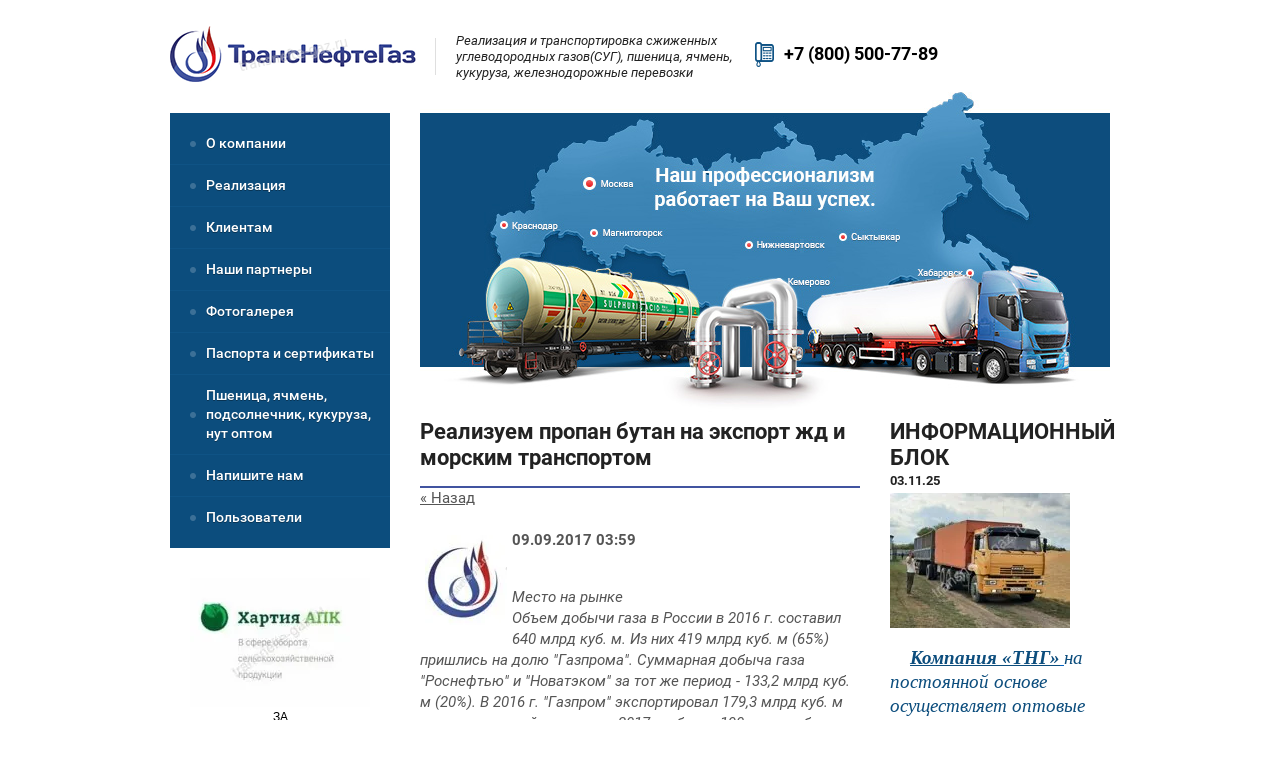

--- FILE ---
content_type: text/html; charset=utf-8
request_url: https://transnefte-gaz.ru/news/news_post/monopoliya-na-eksport-rossiyskogo-gaza-ostayetsya-za-gazpromom
body_size: 34168
content:
                       <!doctype html>
 
<html lang="ru">
	 
	<head>
		 
		<meta charset="utf-8">
		 
		<meta name="robots" content="all"/>
		 <title>Реализуем пропан бутан на экспорт жд и морским транспортом</title> 
		<meta name="description" content="Сжиженные углеводородные газы СПБТ, ПБТ, ПТ, БН.
ООО &quot;ТрансНефтеГаз&quot; осуществляет оптовые поставки ПБТ (пропан бутана), ПТ, БН   Российских производителей газа. Компания осуществляет доставку газа конечным потребителям по жд в вагонах – цистернах и танк контейнерах. 
Отгрузка только по России. Работаем по официальным заявкам. Условия оплаты 100% предоплата. Подробная информация об услугах и ценах на сайте: www.transnefte-gaz.ru">
		 
		<meta name="keywords" content="Реализуем пропан бутан на экспорт жд и морским транспортом,Пропан бутан оптом, газ пропан бутан , пропан бутан технический, ООО «Транснефтегаз»,  Бутан, пропан газ автомобильный , бутан газ, НОВАТЭК, Сургутский ЗСК, бутан нормальный, купить пропан бутан на Бирже , ЗАО ”Сибур-Химпром”,  www.transnefte-gaz.ru   , ОАО «Мозырский НПЗ» (г. Мозырь-11, Гомельской обл.), ШФЛУ (Широкая фракция легких углеводородов) по оптовой цене, цены на пропан, бутан по низким ценам, оптовые поставки газа, где купить пропан оптом, бутан по оптовым ценам , ОАО «Сургутнефтегаз» ,  газ от производителя, газовый конденсат  недорого, пропан бутан оптом на экспорт, газовый терминал, нефть товарную оптом, пропан бутан оптом в танк контейнерах, нефтепродукты оптом, ПАО &quot;Саратовский НПЗ&quot;,газовый конденсат оптом,  реализацию сжиженных газов, транспортировку сжиженных  газов, где купить углеводородный газ, продажа легкого  углеводородного сырья  ,купить сжиженный газ, купить бутан, купить газ пропан, купить пропан бутан, продажа пропана, транспортировка сжиженного газа, поставка сжиженного газа, купить сырую нефть, купить пропан оптом, продажа сжиженного газа, реализация сжиженного газа, где купить пропан, поставка пропана, поставки пропана, продажа сырой нефти, где купить сжиженный газ, купить пропан бутан оптом, продажа бутана, купить сжиженный газ оптом, купить сырую нефть оптом, транспортировка пропана, продажа пропан, бутана, транспортировка сжиженного природного газа, продажа газа пропана, поставки газа пропана, поставка бутана, поставка пропана и бутана, поставка пропан бутана, транспортировка углеводородного сырья, поставка сырой нефти, продажа пропана оптом, поставка углеводородных газов, продажа углеводородных газов, поставка сжиженного углеводородного газа, купить сжиженный пропан, транспортировка углеводородных газов, заказать сжиженный газ, купить газ пропан бутан оптом, Нефть товарная оптом, купить нефть оптом, ЗАО «КАЮМ  НЕФТЬ», переработка нефти,цена на нефть, нефть сырая , ООО «ЛукБелОйл», газовый конденсат компаудированный нефтью, ООО «Транснефтегаз», нефтяные компании России , ООО &quot;РУСПЕТРО&quot; ,ЗАО Инга ,Газовый конденсат оптом,  Газовый конденсат стабильный АО «РОСПАН ИНТЕРНЕШНЛ» оптом купить, конденсат газовый стабильный, газовый конденсат стабильный оптом ,  продам нефтепродукты, Дизельное топливо оптом производства Антипинского НПЗ по системе МНПП , куплю дизельное топливо, продам топливо , дизельное топливо продам, продам дт, продажа дизельное топливо, продам дизтопливо, продам оптом дизельное топливо на ЛПДС и НБ, продам мазут, оптовые цены на нефтепродукты ,мазут продажа , переработка газового конденсата, ЗАО &quot;Геотрансгаз”,  Газпром нефть, Транснефть, Независимая нефтегазовая компания, Иркутская нефтяная компания, Газпром нефть, РИТЭК, СИБУР, пропан бутан оптом в танк контейнерах, ФАС России, ЕЭК, Роснефть, ЛУКОЙЛ, Gazprom neft trading, Vitol Group, Glencore International, LITASCO Group, Trafigura, BP Россия, SOCAR, АО НК «КазМунайГаз», ПО «Белоруснефть»,  ВТБ, «БД Открытие».EY, KPMG, IHS, Platts, PWC, Thomson Reuters, Argus, VYGON Consulting,,пропан бутан оптом производства АО «Антипинский НПЗ», ПАО «Газпром», ПАО АНК «Башнефть», Газпром нефть шельф, ПАО «Татнефть» имени В.Д. Шашина, ООО “АКРОС”, ООО НП «Пакер», Биржа СПбМТСБ, Eastern Gas, РоДАГАЗ, Avestra Group, Сибдальвостокгаз, Каустик, Уфаойл, Сибур-Петрокон, Фаргаз, Радойл, РН-Транс, Сфайрос,Сибдальвостокгаз, Ульяновскцентргаз, Украинская энергетическая биржа, Мактрен-Нафта, Рупек, Альянс-Газ, Avestra Group, Eastern Gas, Дагестанская ассоциация ГНС, Гранд, Кавказ-Дизель, Каустик, Конструкция, Ленгаз-Эксплуатация, Пушкинская ГРС, Радойл, Развитие, РН-Транс, СГ-Инвест, Татнефтехиминвест-холдинг, Транс-Ойл, ЭлПиДжи, АО «Зарубежнефть», ООО «Газпром георесурс», ООО «РН-Бункер», ООО «ЛУКОЙЛ-Пермнефтепродукт», ООО «ЛУКОЙЛ - Уралнефтепродукт», ООО «ЛУКОЙЛ-Югнефтепродукт», ООО «ЛУКОЙЛ-Центрнефтепродукт», ОА «НИПИгазпереработка», ООО «Газпромнефть-Снабжение», ООО «Газпромнефть - Нефтесервис», АО «ОМК», ООО «ПК «Борец», ООО «ОБО Беттерманн»,Группа  компаний &quot;Новый Поток&quot;, ООО «Полимерпром», ООО «Урал СТ», ЗАО «ИКС А», BP ,ADMA-OPCO ,Shell ,Actavo ,AECOM ,Petrobras ,Vestas, Alstom Power ,EON ,AmecFosterWheeler , Aramco ,Bonatti ,Bilfinger   ,Samsung Engineering, EDF ,ENEL , ABB ,Engie ,ENI  ,Fluor ,Fugro ,GE Power ,GunvorPetroleum ,Antwerpen , Idoxgroup ,Iemants ,Jacobs ,Kuwait Oil Company(KOC) ,Lukoil ,McKinsey &amp; Company , M-File ,Ocean Rig ,OMV ,ORLEN ,PDO Oman , Petrofac ,PETRONAS ,Qatargas Operating Company Limited ,Repsol ,RWE  ,SEA-invest , Schlumberger ,Siemens , SLOVNAFT ,SNC-Lavalin  ,Takreer ,Terra Energia ,TOTAL ,Transgaz , UNIPETROL , University of Leeds ,Yokogawa, , Sonatrach ,Isramco ,Qatar Petroleum, Petrom, Romgaz , Bentley System  ,Fortum ,Veolia , Saipem, : Клайпедос Нафта,  ВК Транзитс, Вест Факторинг, Сандмарк, Витол, Марин Бункер, Первая Грузовая компания, Белорусская Нефтяная Компания, Sandmark, LDZ Cargo, Woodison Terminal, Ventspils Nafta Terminals, Port of Tallinn, Вентбункерс, Karachaganak Petroleum Operating, CNPC-Актобемунайгаз, Сургутэкс">
		 
		<meta name="SKYPE_TOOLBAR" content="SKYPE_TOOLBAR_PARSER_COMPATIBLE">
		<meta name="viewport" content="width=device-width, height=device-height, initial-scale=1.0, maximum-scale=1.0, user-scalable=no">
		 
		<meta name="msapplication-tap-highlight" content="no"/>
		 
		<meta name="format-detection" content="telephone=no">
		 
		<meta http-equiv="x-rim-auto-match" content="none">
		 
		<!--  -->
		<link rel="stylesheet" href="/g/css/styles_articles_tpl.css">
		 
		<link rel="stylesheet" href="/t/v194/images/css/styles.css">
		 
		<link rel="stylesheet" href="/t/v194/images/css/designblock.scss.css">
		 
		<link rel="stylesheet" href="/t/v194/images/css/s3_styles.scss.css">
		 <link href="/t/v194/images/stylesseo.css" rel="stylesheet" type="text/css" >
		<script src="/g/libs/jquery/1.10.2/jquery.min.js"></script>
		 <meta name="yandex-verification" content="71fa23e082c01ff2" />
<link rel='stylesheet' type='text/css' href='/shared/highslide-4.1.13/highslide.min.css'/>
<script type='text/javascript' src='/shared/highslide-4.1.13/highslide-full.packed.js'></script>
<script type='text/javascript'>
hs.graphicsDir = '/shared/highslide-4.1.13/graphics/';
hs.outlineType = null;
hs.showCredits = false;
hs.lang={cssDirection:'ltr',loadingText:'Загрузка...',loadingTitle:'Кликните чтобы отменить',focusTitle:'Нажмите чтобы перенести вперёд',fullExpandTitle:'Увеличить',fullExpandText:'Полноэкранный',previousText:'Предыдущий',previousTitle:'Назад (стрелка влево)',nextText:'Далее',nextTitle:'Далее (стрелка вправо)',moveTitle:'Передвинуть',moveText:'Передвинуть',closeText:'Закрыть',closeTitle:'Закрыть (Esc)',resizeTitle:'Восстановить размер',playText:'Слайд-шоу',playTitle:'Слайд-шоу (пробел)',pauseText:'Пауза',pauseTitle:'Приостановить слайд-шоу (пробел)',number:'Изображение %1/%2',restoreTitle:'Нажмите чтобы посмотреть картинку, используйте мышь для перетаскивания. Используйте клавиши вперёд и назад'};</script>

<!-- 46b9544ffa2e5e73c3c971fe2ede35a5 -->
<script type='text/javascript' src='/shared/s3/js/lang/ru.js'></script>
<script type='text/javascript' src='/shared/s3/js/common.min.js'></script>
<link rel='stylesheet' type='text/css' href='/shared/s3/css/calendar.css' /><link rel="icon" href="/favicon.png" type="image/png">

		<script src="/g/libs/jquery-bxslider/4.1.2/jquery.bxslider.min.js" type="text/javascript"></script>
		  
		<script type="text/javascript" src="/t/v194/images/js/main.js"></script>
		  
		<!--[if lt IE 10]> <script src="/g/libs/ie9-svg-gradient/0.0.1/ie9-svg-gradient.min.js"></script> <script src="/g/libs/jquery-placeholder/2.0.7/jquery.placeholder.min.js"></script> <script src="/g/libs/jquery-textshadow/0.0.1/jquery.textshadow.min.js"></script> <script src="/g/s3/misc/ie/0.0.1/ie.js"></script> <![endif]-->
		<!--[if lt IE 9]> <script src="/g/libs/html5shiv/html5.js"></script> <![endif]-->
	</head>
	 
	<body>
		 
		<div class="wrapper editorElement layer-type-wrapper" >
			<div class="layout layout_center not-columned layout_center_2_id_9_0" >
				<div class="editorElement layer-type-block ui-droppable block-4" >
					<div class="layout column layout_5" >
						<div class="editorElement layer-type-block ui-droppable block-2" >
							<div class="layout column layout_3" >
								<div class="site-name widget-2 widget-type-site_name editorElement layer-type-widget">
									 <a href="http://transnefte-gaz.ru"> 						 						 						<div class="sn-wrap">  
									<div class="sn-logo">
										 
										<img src="/d/logo_0.png" alt="">
										 
									</div>
									   
								</div>
								 </a> 
						</div>
					</div>
					<div class="layout column layout_4" >
						<div class="site-description widget-3 widget-type-site_description editorElement layer-type-widget">
							 Реализация и транспортировка сжиженных 
углеводородных газов(СУГ), пшеница, ячмень, кукуруза, железнодорожные перевозки 
						</div>
					</div>
				</div>
			</div>
			<div class="layout column layout_8" >
				<div class="editorElement layer-type-block ui-droppable block-3" >
					<div class="layout column layout_6" >
						  	<div class="phones-6 widget-4 phones-block contacts-block widget-type-contacts_phone editorElement layer-type-widget">
		<div class="inner">
			<label class="cell-icon" for="tg-phones-6">
				<div class="icon"></div>
			</label>
			<input id="tg-phones-6" class="tgl-but" type="checkbox">
			<div class="block-body-drop">
				<div class="cell-text">
					<div class="title">Телефон:</div>
					<div class="text_body">
													<div><a href="tel:+7 (800) 500-77-89">+7 (800) 500-77-89</a></div>											</div>
				</div>
			</div>
		</div>
	</div>
  
					</div>
					<div class="layout column layout_7" >
						<div class="emptyblock-7 widget-5 widget-type-empty editorElement layer-type-widget">
							
							<div class="tr-block">
        	<div id="google_translate_element"></div><script type="text/javascript">
function googleTranslateElementInit() {
new google.translate.TranslateElement({pageLanguage: 'ru', layout: google.translate.TranslateElement.InlineLayout.SIMPLE, autoDisplay: false, multilanguagePage: true}, 'google_translate_element');
}
</script><script type="text/javascript" src="//translate.google.com/translate_a/element.js?cb=googleTranslateElementInit"></script>
        </div>
							
						</div>
					</div>
				</div>
			</div>
		</div>
		<div class="layout columned columns-2 layout_2_id_2_id_11" >
			<div class="layout layout_2_id_11" >
				<div class="widget-6 popup menu-11 wm-widget-menu vertical widget-type-menu_vertical editorElement layer-type-widget" data-child-icons="NaN">
					   
					<div class="menu-button">
						Меню
					</div>
					 
					<div class="menu-scroll">
						    <ul><li class="menu-item"><a href="/" ><span class="menu-item-text">О компании</span></a><ul class="level-2"><li><a href="/raskrytiye-informatsii" >Раскрытие информации</a></li><li><a href="/kontakty" >Контактная информация</a></li></ul></li><li class="delimiter"></li><li class="menu-item"><a href="/realizatsiya" ><span class="menu-item-text">Реализация</span></a><ul class="level-2"><li><a href="/propan-butan" >Пропан бутан (сжиженный газ)</a></li><li><a href="/gazovyy-kondensat-stabilnyy" >Газовый конденсат стабильный</a></li><li><a href="/neft-tovarnaya" >Нефть товарная</a></li><li><a href="/pshenica" >Пшеница</a></li><li><a href="/podsolnechnik" >Подсолнечник</a></li><li><a href="/otrubi-pshenichnye" >Отруби пшеничные</a></li><li><a href="/zheleznodorozhnye-perevozki" >Железнодорожные перевозки</a></li></ul></li><li class="delimiter"></li><li class="menu-item"><a href="/klientam" ><span class="menu-item-text">Клиентам</span></a><ul class="level-2"><li><a href="/zayavka-na-zaklyucheniye-dogovora" >Заявка на заключение договора</a></li></ul></li><li class="delimiter"></li><li class="menu-item"><a href="/nashi-partnery" ><span class="menu-item-text">Наши партнеры</span></a></li><li class="delimiter"></li><li class="menu-item"><a href="/photos" ><span class="menu-item-text">Фотогалерея</span></a></li><li class="delimiter"></li><li class="menu-item"><a href="/pasporta-i-sertifikaty" ><span class="menu-item-text">Паспорта и сертификаты</span></a></li><li class="delimiter"></li><li class="menu-item"><a href="/pshenitsa" ><span class="menu-item-text">Пшеница, ячмень,  подсолнечник, кукуруза, нут оптом</span></a></li><li class="delimiter"></li><li class="menu-item"><a href="/napishite-nam" ><span class="menu-item-text">Напишите нам</span></a></li><li class="delimiter"></li><li class="menu-item"><a href="/users" ><span class="menu-item-text">Пользователи</span></a></li></ul> 
					</div>
					 
				</div>
				<div class="emptyblock-12 widget-7 widget-type-empty editorElement layer-type-widget">
					
					<div class="informers"><a href="https://xn----7sbb4am3adqy8h.xn--80ai4af.xn--p1acf/"><img alt="Компания ТНГ город Балашов" height="129" src="/thumb/2/mU3Woj8FhPCLcswNHlh8mA/180r160/d/kompaniya_tng_gorod_balashov.jpg" style="border-width: 0" width="180" /></a>

<a class="zchbLink" href="https://zachestnyibiznes.ru/company/ul/1156451025818_6440031025_OOO-TNG?w=1">
    <div class="zchbWidgetIcon2">
        <div class="zchbHead">ЗА</div>
        <div class="zchbLogoText">ЧЕСТНЫЙ БИЗНЕС</div>
    </div>
</a>


ПОДПИСАТЬСЯ НА РАССЫЛКУ:

<!-- Maliver Subscription Form -->
<form action="https://cp.maliver.ru/email/subscribe" method="post" target="_blank">
<input type="hidden" name="_form" value="subscribe" />

<input type="hidden" name="mailing" value="WEX3" />

<div>
	<label for="mal-sub-field-email">E-mail адрес:  </label>
	<input id="mal-sub-field-email" type="text" name="email" value="" />
</div>

<div style="left: -10000px; position: absolute;">
	<input type="text" name="subscribe_xpnh_WEX3" value="" tabindex="-1" autocomplete="off">
</div>



<div>
	

<input type="submit" value="Подписаться">
</div>
<re-captcha data-captcha="recaptcha"
     data-name="captcha"
     data-sitekey="6LddAuIZAAAAAAuuCT_s37EF11beyoreUVbJlVZM"
     data-lang="ru"
     data-rsize="invisible"
     data-type="image"
     data-theme="light"></re-captcha></form>
<!-- /Maliver Subscription Form --></div>
					
				</div>
				  	
	
	
	
	<div class="news-13 news-block widget-8 vertical_mode widget-type-news editorElement layer-type-widget"
		data-slider=""
		data-setting-mode="vertical"
		data-setting-pause="4000"
		data-setting-auto="1"
		data-setting-controls="1,1,1,1,1"
		data-setting-pager="1,1,1,1,1"
		data-setting-pager_selector=".news-13 .pager-wrap"
		data-setting-prev_selector=".news-13 .prev"
		data-setting-next_selector=".news-13 .next"
		data-setting-count="3"
		data-setting-columns="auto,2,2,1,1"
		data-setting-move=""
		data-setting-prev_text=""
		data-setting-next_text="">
					<div class="news__header">
				<div class="news__title">НОВОСТИ</div>
							</div>
				<div class="body-outer">
			<div class="body">
				<div class="swipe-shadow-left"></div>
				<div class="swipe-shadow-right"></div>
				<div class="news__list">
											<div class="item-outer">
							<div class="item">
																																																																																																														<div class="item__date">
												<span>
													05.10.25
												</span>
											</div>
																																																									<div class="item__text"><p><img alt="Цены на подсолнечное масло и подсолнечник в Балашове" height="120" src="/thumb/2/49DjgF4NNBrsvNtrGUM3aw/180r160/d/ceny_na_podsolnechnoe_maslo_i_podsolnechnik_v_balashove.jpg" style="border-width: 0" width="180" /></p>

<p>&nbsp; <span style="font-size:14pt;"><strong>В октябре <a href="/zayavka-na-zaklyucheniye-dogovora">цена подсолнечника</a> может увеличиться до 41,48 тыс. руб./т, тогда как к 24 сентября у производителей она составляла около 38,1 тыс. руб./т (без НДС, EXW), следует из обзора аналитического центра компании Ruseed. В октябре прошлого года подсолнечник стоил в среднем 33,9 тыс. руб./т. &laquo;Уменьшение валового сбора, вызванное неблагоприятными факторами, включая локальные заморозки, повлекло за собой дефицит предложения и, как следствие, рост ценовых котировок&raquo;, - отмечают аналитики.</strong></span></p>
Рапс, по прогнозу Ruseed, может подешеветь с 32,4 тыс. руб./т до 31,5 тыс. руб./т. Год назад в октябре он стоил 33,4 тыс. руб./т. Рост урожайности с 19,7 ц/га до 21,3 ц/га оказывает сдерживающее давление на цены, валовой сбор агрокультуры ожидается рекордным. Темп уборки близок к средним значениям, поэтому продукция активно поступает на рынок, говорится в обзоре. При этом аналитики обращают внимание, что в целом высокий уровень цен на масличные задает &laquo;коридор&raquo;, ниже которого цены рапса сильно не уйдут.<br />
<a href="/pshenitsa"><strong>Цена на сою</strong></a>, как ожидает Ruseed, может вырасти незначительно &ndash; с 32,47 тыс. руб./т до 32,5 тыс. руб./т. В октябре прошлого года соя стоила 36,6 тыс. руб./т. &laquo;Ожидается рекордный валовой сбор: с учетом рекордной урожайности и увеличения предложения на рынке, цены будут сдерживаться, несмотря на рост спроса&raquo;, - говорится в обзоре. Аналитики отмечают, что темп уборки ниже прошлогоднего, и поступление продукции на рынок относительно медленное, но рекордные посевы сои это компенсируют.

<p>Вместе с тем, погодные условия могут незначительно замедлить темпы уборки в отдельных регионах и оказать локальное влияние на урожайность, обращает внимание Ruseed. Так, на большей части европейской части страны отмечается дефицит осадков, при этом температурный режим близок к многолетним значениям. В азиатской части страны количество осадков превышает норму в северных и дальневосточных регионах, в остальной части &ndash; близко к средним многолетним значениям. &laquo;В целом, баланс спроса и предложения на рынке масличных культур сохраняется&raquo;, - резюмируют аналитики.</p>

<p>&nbsp;</p></div>
																																																									<div class="item__more"><a class="item__more_link" href="/news/news_post/podsolnechnik-po-optovym-cenam-v-gorode-balashov"></a></div>
																																		</div>
						</div>
											<div class="item-outer">
							<div class="item">
																																																																																																														<div class="item__date">
												<span>
													05.09.25
												</span>
											</div>
																																																									<div class="item__text"><p><img alt="Масло подсолнечное оптом" height="120" src="/thumb/2/8GV_yw-sHLkSNe778Le0nA/180r160/d/maslo_podsolnechnoe_optom_6.jpg" style="border-width: 0" width="180" /></p>

<p>&nbsp; &nbsp;<span style="font-size:14pt;"><strong>После четырех лет роста в сезоне-2024/25 <a href="/podsolnechnik">рынок растительных масел</a> показал снижение производства (на 7%, до 9,5 млн т) и экспорта (на 8%, до 6,75 млн т). Ключевым фактором негативной динамики стало существенное падение производства и, как следствие, отгрузок за рубеж <a href="/zayavka-na-zaklyucheniye-dogovora">подсолнечного масла</a> (на 11%, до 6,94 млн т и 11% до 4,7 млн т соответственно), сообщают аналитики OleoScope. При этом рапсовое масло &mdash; в ушедшем сезоне единственное из всех масел &mdash; показало положительную динамику и значительный прирост по итогам сезона: производство выросло на 16%, до 1,4 млн т, экспорт &mdash; на 14%, до 1,39 млн т. Соевое масло вышло на нулевую динамику в производстве и снижение в экспорте (плюс 0,3% до 1,08 млн т и минус 19%, до 646 тыс. т соответственно), что связано с приостановкой разрешения на ввоз в Россию ГМ-сои. Совокупная переработка масличных в сезоне-2024/25 составила 26,3 млн т после рекордных 27,9 млн т в прошлом сельхозгоду.</strong></span></p>

<p>Главным трендом сезона стал аномальный диспаритет цен на масличные культуры к экспортным ценам готовой продукции, отмечают в Масложировом союзе. Так, по словам его руководителя Михаила Мальцева, стоимость масличных увеличилась в среднем на 15-25% в зависимости от региона. &laquo;Ситуация осложнялась тем, что на фоне роста внутренних цен наблюдалась стагнация мировых цен на подсолнечное масло. Это привело к тому, что переработка подсолнечника для экспортных целей стала экономически крайне невыгодной. Последствия оказались настолько серьезными, что даже крупные переработчики были вынуждены приостановить работу своих предприятий&raquo;, &mdash; подчеркнул он (цитата по OleoScope).</p>

<p>Говоря об экспортных результатах сезона, вице-президент Газпромбанка Дарья Снитко обращает внимание, что экспортная пошлина остается важнейшим фактором, влияющим на динамику и экономику <a href="/podsolnechnik"><strong>выращивания и переработки масличных</strong></a>. Но решения о посеве масличных культур под урожай 2025 года принимались несколько в иных условиях относительно того, какие факторы доминировали уже к его концу. В частности, вряд ли кто-то предполагал, что мировые цены на подсолнечное масло из России будут находиться на уровне выше $1 тыс./т столь долго. По данным Центра ценовых индексов, цена на масло не опускалась ниже $1 тыс./т с октября 2024 года, а средняя за сезон составила $1078/т по сравнению с $811/т в сезоне-2023/24.</p>

<p>В то же время Мальцев подчеркивает, что меры поддержки Минсельхоза позволили улучшить ситуацию на рынке растительных масел. После обнуления экспортной пошлины на подсолнечное масло и шрот до конца сезона переработчики смогли реализовать дорогостоящие запасы, что привело к оживлению экспортных поставок и освобождению складов перед началом нового сезона. В 2025/26 сельхозгоду, по его прогнозам, отрасль сможет произвести более 10,5 млн т растительных масел, что на 7,5% превышает показатели сезона-2024/25. Наибольший рост прогнозируется по рапсовому маслу &mdash; увеличение более чем на 400 тыс. т. Оптимистичный объем экспорта растительных масел в этом случае составит около 8,2 млн т. Основной прирост ожидается за счет увеличения поставок подсолнечного и рапсового масел &mdash; более 200 тыс. т по каждому виду продукции.</p>

<p>Гендиректор Института конъюнктуры аграрного рынка (ИКАР) Дмитрий Рылько говорит, что подсолнечное масло является единственным возможным лидером по объемам производства и экспорта. По словам эксперта, прошедший сельхозгод был относительно неплох для производителей масличных, хотя со сложностями им также пришлось столкнуться. &laquo;Для переработчиков он стал сезоном больших вызовов, особенно по подсолнечнику: на протяжении почти всего года наблюдалась тяжелая ситуация с маржинальностью&raquo;, &mdash; прокомментировал Рылько &laquo;Агроинвестору&raquo;.</p>

<p>В новом сельхозгоду ИКАР по-прежнему ожидает рекордный урожай масличных (<a href="/podsolnechnik"><strong>подсолнечник</strong></a> &mdash; 17,8-18 млн т, рапс &mdash; в 5-5,1 млн т, соя &mdash; 7,9-8 млн т, без учета новых регионов) и близкий к рекорду экспорт. В то же время, обращает внимание Рылько, переходящие запасы подсолнечника сейчас находятся на крайне низком уровне, с урожаем этого сезона также нет определенности: в ряде ключевых регионов-производителей &laquo;семечки&raquo; на Юге отмечаются серьезные проблемы из-за засухи, а в других регионах пока нет ясности с погодными условиями во время уборки.</p>

<p><img alt="масленичный подсолнечник оптом (2)" height="135" src="/thumb/2/ZPUnr-17WBcXrOIcsuJEMg/180r160/d/maslenichnyj_podsolnechnik_optom_2.jpg" style="border-width: 0" width="180" /></p></div>
																																																									<div class="item__more"><a class="item__more_link" href="/news/news_post/prodazha-podsolnechnika-v-balashovskom-rajone"></a></div>
																																		</div>
						</div>
											<div class="item-outer">
							<div class="item">
																																																																																																														<div class="item__date">
												<span>
													03.09.25
												</span>
											</div>
																																																									<div class="item__text"><p><img alt="Подсолнечник продам с доставкой от производителя" height="135" src="/thumb/2/MAzSx6KIOG75XH5mXjf6Lg/180r160/d/podsolnechnik_prodam_s_dostavkoj_ot_proizvoditelya.jpg" style="border-width: 0" width="180" /></p>

<p>&nbsp; &nbsp;<span style="font-size:14pt;"><strong><a href="/podsolnechnik">Средние цены подсолнечника</a> на Европейской территории страны на прошлой неделе снижались, следует из данных портала Oilworld. Так, в закупке &laquo;семечка&raquo; в среднем потеряла 211 руб./т и стоила 34,9-36,5 тыс. руб./т в зависимости от региона. Наиболее активное снижение показывали Белгородская и Тамбовская области &mdash; минус 500 руб. (до 35 тыс. руб./т), в то же время в <a href="/podsolnechnik">Саратовской области</a> и Ставропольском крае цены оставались стабильными (35,5 тыс. руб./т). В продаже подсолнечник в среднем подешевел на 122 руб./т, самое сильное снижение отмечается в Краснодарском крае &mdash; минус 300 руб./т (до 37,5 тыс. руб./т), в Белгородской и Тамбовской областях цены не изменились &mdash; 37 тыс. руб./т. Масло в отчетном периоде дорожало только в Ростовской области &mdash; на 200 руб., до 84,8 тыс. руб./т в закупке и 86,1 тыс. руб./т &mdash; в продаже. Экспортная цена спроса и предложения (FOB) прибавила по $15, до $1,15 тыс./т и <a href="/zayavka-na-zaklyucheniye-dogovora">$1,12 тыс./т</a> соответственно.</strong></span></p>

<p>Руководитель Масложирового союза Михаил Мальцев также говорит, что анализ текущей ситуации показывает понижательную динамику <a href="/zayavka-na-zaklyucheniye-dogovora"><strong>закупочных цен на подсолнечник нового урожая</strong></a>. &laquo;В Центральном федеральном округе и Поволжье наблюдается снижение стоимости до 20% за неделю, цены практически достигли показателей конца августа прошлого года. Там текущий уровень составляет 35&ndash;36 тыс. руб./т с учетом НДС&raquo;, &mdash; прокомментировал он &laquo;Агроинвестору&raquo;. Также Мальцев обращает внимание на то, что благодаря Минсельхозу, поддержавшему инициативу отрасли об обнулении экспортной пошлины на <a href="/zayavka-na-zaklyucheniye-dogovora"><strong>подсолнечное масло</strong></a> и шрот до конца сезона, переработчики смогли отгрузить дорогие запасы и оживить экспорт подсолнечного масла и шрота, освободить хранилища перед началом нового сезона. Отраслевой союз ждет восстановления ценового равновесия на внутреннем рынке масличного сырья со стоимостью экспортной продукции из подсолнечника в новом сезоне, добавляет Мальцев.</p>

<p>В конце июля правительство приостановило действие плавающих ставок вывозных пошлин на подсолнечное масло и шрот до 31 августа. Решение было принято по предложению Масложирового союза и было особенно актуально в преддверии осенних полевых работ, поскольку было призвано увеличить объемы отгрузок продукции на внешние рынки и поддержать производителей и переработчиков подсолнечника.</p>

<p>Гендиректор аналитической компании &laquo;ПроЗерно&raquo; Владимир Петриченко говорит, что сейчас мировые цены на растительные масла растут. Так, <a href="/zayavka-na-zaklyucheniye-dogovora"><strong>российское подсолнечное масло (FOB</strong></a>, предложение) в начале августа стоило $1125/т, на прошлой неделе &mdash; $1150/т, на данный момент &mdash; $1250/т, в то время как текущая цена спроса составляет $1150/т. &laquo;Большой спред &mdash; характерное явление для конца сезона&raquo;, &mdash; добавляет он. Однако, продолжает Петриченко, рост цен в рублевом эквиваленте за счет стабильности рубля к доллару и юаню не создает аналогичной позитивной динамики для подсолнечника. И, по его мнению, вряд ли в скором времени цена &laquo;семечки&raquo; будет расти. &laquo;Это политика МЭЗов &mdash; входить в сезон со снижением <a href="/zayavka-na-zaklyucheniye-dogovora">цен на подсолнечник</a>&raquo;, &mdash; прокомментировал Петриченко &laquo;Агроинвестору&raquo;, добавив, что в начале августа тонна маслосемян в среднем стоила 38-39 тыс. руб./т, сейчас &mdash; 37,4 тыс. руб./т.</p>

<p>Аналитик OleoScope Лилия Варыгина также говорит, что цены на масличные в связи с продвижением уборочной кампании постепенно переходят к снижению. Так, подсолнечник в Центре уже стоит 35-38 тыс. руб./т с НДС, однако это все еще выше, чем год назад: в начале прошлого сезона стоимость &laquo;семечки&raquo; была ниже 35 тыс. руб./т. &laquo;В связи с поступающими цифрами, которые подтверждают прогнозы рекордного урожая, можно ожидать и дальнейшего снижения стоимости семечки, особенно в Центре, Поволжье и в Сибири&raquo;, &mdash; прокомментировала Варыгина &laquo;Агроинвестору&raquo;. Также она рассказала, что этим летом отмечалось сезонное снижение отгрузок подсолнечного масла на фоне роста экспорта альтернативных масел &mdash; соевого и пальмового, которые торгуются на четверть ниже подсолнечного. &laquo;Так что итоговые цифры, скорее всего, окажутся ниже тех, что были в прошлом году&raquo;, &mdash; заключила она.</p>

<p>&nbsp;</p>

<p>&nbsp;</p></div>
																																																									<div class="item__more"><a class="item__more_link" href="/news/news_post/podsolnechnik-optom-cena-saratovskoj-oblasti"></a></div>
																																		</div>
						</div>
											<div class="item-outer">
							<div class="item">
																																																																																																														<div class="item__date">
												<span>
													25.08.25
												</span>
											</div>
																																																									<div class="item__text"><p><img alt="Продажа подсолнечника на экспорт" height="135" src="/thumb/2/0PFh2Nqm6WIN21GImRefPg/180r160/d/prodazha_podsolnechnika_na_eksport.jpg" style="border-width: 0" width="180" /></p>

<p>&nbsp; <span style="font-size:14pt;"><strong>По прогнозу Масложирового союза, в этом году урожай масличных в России может превысить 33,5 млн т (с учетом новых регионов, в 2024-м &mdash; 28,6 млн т), пишет поле рф. В то же время профессиональные аналитики, опрошенные Центром ценовых индексов (ЦЦИ), оценивают сбор подсолнечника, рапса и сои в сезоне-2025/26 в 31,6 млн т, а с учетом новых регионов &ndash; 33,1 млн т, что станет новым рекордом. Прогнозы урожая рапса были повышены с 5,1 млн т до 5,3 млн т, сои &mdash; с 7,7 до 8 млн т, сбор подсолнечника, по прогнозам аналитиков, составит 18,3 млн т, что станет абсолютным рекордом. Институт конъюнктуры аграрного рынка (ИКАР) оценивает урожай <a href="/zayavka-na-zaklyucheniye-dogovora">подсолнечник</a>а в этом году в 17,8-18 млн т, рапса &mdash; в 5-5,1 млн т, сои &mdash; в 7,9-8 млн т (без учета новых регионов). Согласно оценкам OleoScope, в этом году валовый сбор подсолнечника составит 18,2 млн т (с учетом новых территорий &ndash; 19,5 млн т), рапса &mdash; 5,1 млн т (5,2 млн т), сои &mdash; 7,9 млн т.</strong></span></p>
ЦЦИ также уточняет, что прогнозы <a href="/zayavka-na-zaklyucheniye-dogovora"><strong>производства подсолнечного масла</strong></a> были повышены с 7,7 млн т до 7,8 млн т, оценки экспортного потенциала остались неизменными &mdash; 5,2 млн т. Прогноз вывоза для текущего сезона был снижен с 5,1 млн т до 4,9 млн т. По словам аналитика OleoScope Лилии Варыгиной, объем переработки будет зависеть от итоговых показателей урожая и динамики цен на сырье. &laquo;Но, с учетом предварительно рекордных цифр сбора, производство растительных масел по итогам нового сезона может превысить 10,5 млн т&raquo;, &mdash; прокомментировала она &laquo;Агроинвестору&raquo;.<br />
В Масложировом союзе рассчитывают, что ценовая конъюнктура внутреннего рынка масличного сырья в новом сельхозгоду будет в балансе со стоимостью готовой продукции на экспортном направлении, особенно по семечке, что позволит переработать весь урожай, восстановив прежние объемы производства и экспорта как масел, так и шротов. &laquo;В этом случае поставки подсолнечного масла на внешние рынки прогнозируются на уровне 5,2 млн т в новом сезоне&raquo;, &mdash; отметил руководитель союза Михаил Мальцев (цитата по поле рф). По словам гендиректора ИКАР Дмитрия Рылько, на конъюнктуру рынка подсолнечника в новом сезоне будут влиять мировая цена, курс рубля, пошлина на экспорт масла и шрота, а также итоговые валовые сборы. Варыгина также считает, что стоимость сырья, мировые цены на масла и уровень экспортной пошлины на подсолнечное масло остаются главными факторами, оказывающими влияние на динамику и маржинальность переработки, а также объемы экспорта готовой продукции.<br />
Накануне аналитики OleoScope сообщали, что <a href="/zayavka-na-zaklyucheniye-dogovora"><strong>цены спроса на российское подсолнечное масло</strong></a> с поставкой в августе-сентябре на текущей неделе снижались на $5-10/т до $1130-1135/т FOB на фоне прогнозов хорошего урожая и начала сезонного уменьшения цены. &laquo;В России погода благоприятствует развитию посевов подсолнечника, а прогнозы на урожай вновь повышены, поэтому аналитики ожидают дальнейшего усиления конкуренции на рынке подсолнечного масла и снижения цен у конкурентов&raquo;, &mdash; сообщается на сайте компании. Рынок по-прежнему ожидает увеличения поставок рапсового и подсолнечного масла в следующем месяце, поэтому пока новых факторов поддержки цен под давлением нового урожая подсолнечника и сои не ожидается, отмечают эксперты.

<p>По данным портала Oilworld за прошлую неделю, на Европейской части страны внутренние цены на подсолнечное масло постепенно растут &mdash; в закупке они прибавили в среднем 88 руб./т, до 82,4-85 тыс. руб./т в зависимости от региона, цена реализации &mdash; плюс 100 руб., до 85-86,1 тыс. руб./т. Экспортные цены предложения и спроса остались без изменений &mdash; $1,14 тыс./т и $1,11 тыс./т соответственно (FOB, с поставкой в сентябре). При этом <a href="/podsolnechnik"><strong>подсолнечник</strong></a> в закупке за отчетный период потерял по 100 руб./т в двух регионах &mdash; Волгоградской области и Краснодарском крае. Его средняя цена &mdash; 35-36,7 тыс. руб./т. Цена продажи в целом оставалась стабильной, только в Краснодарском крае отмечается просадка на 100 руб./т и рост на 200 руб./т &mdash; в <a href="/podsolnechnik"><strong>Саратовской области</strong></a>. Средняя цена &mdash; 37-38,9 тыс. руб./т.</p></div>
																																																									<div class="item__more"><a class="item__more_link" href="/news/news_post/podsolnechnik-optom-5"></a></div>
																																		</div>
						</div>
											<div class="item-outer">
							<div class="item">
																																																																																																														<div class="item__date">
												<span>
													13.05.25
												</span>
											</div>
																																																									<div class="item__text"><p><img alt="масленичный подсолнечник оптом (2)" height="135" src="/thumb/2/ZPUnr-17WBcXrOIcsuJEMg/180r160/d/maslenichnyj_podsolnechnik_optom_2.jpg" style="border-width: 0" width="180" /></p>

<p>&nbsp;<a href="/podsolnechnik"><strong> Цены на подсолнечник</strong></a> и подсолнечное масло на Европейской части страны продолжают снижение. По данным портала OilWorld, с 21 апреля по 11 мая масло в закупке подешевело в среднем на 177 руб., до 84,3-86,4 тыс. руб./т, цена продажи снизилась на 210 руб., до 86-87,6 тыс. руб./т в зависимости от региона. Экспортные цены спроса и предложения в мае (FOB) снизились на $15, до $1075/т и $1100/т соответственно. <a href="/podsolnechnik"><strong>Подсолнечник в закупке</strong></a> за этот период в среднем подешевел на 355 руб., до 37-38,5 тыс. руб./т, цена реализации сократилась на 290 руб., до 38-39,5 тыс. руб./т. Впрочем, как отмечают в Масложировом союзе, такое снижение все еще не выводит переработчиков из минусовой маржинальности.</p>
Гендиректор Института конъюнктуры аграрного рынка (ИКАР) Дмитрий Рылько говорит, что сейчас <a href="/podsolnechnik"><strong>цена на подсолнечник</strong></a> в Центре и на Юге составляет 40-41 тыс. руб./т (без НДС), что примерно на 2 тыс. руб./т меньше, чем в середине апреля. &laquo;Но этого снижения совершенно недостаточно для возвращения переработчиков к нормальной рентабельности: их внешняя цена упала примерно на $20, а с июня будет более высокая пошлина (на экспорт подсолнечного масла и шрота). Поэтому ситуация для переработчиков остается крайне безрадостной&raquo;, &mdash; прокомментировал Рылько &laquo;Агроинвестору&raquo;. Поскольку ожидать значительного роста экспортной цены на масло не стоит, несколько изменить текущую ситуацию с маржинальностью переработки может только снижение курса рубля, &laquo;но и это все вилами по воде&raquo;, заключил эксперт.

<p>Исполнительный директор Масложирового союза Михаил Мальцев ранее говорил, что при цене на <a href="/zayavka-na-zaklyucheniye-dogovora"><strong>подсолнечник</strong></a> более 43 тыс. руб./т (с НДС, такие цены были в середине апреля) убытки переработчиков могут достигать 5 тыс. руб. на тонну. &laquo;Поэтому ожидаем серьезной, а не косметической корректировки цен на &ldquo;семечку&rdquo; в соответствии с актуальной рыночной конъюнктурой. В противном случае нас ждет сокращение спроса на масличные, снижение объемов переработки и значительные переходящие запасы, как бы абсурдно это не звучало&raquo;, &mdash; отмечал Мальцев. Впрочем, по мнению гендиректора аналитической компании &laquo;ПроЗерно&raquo; Владимира Петриченко, существенного роста или снижения внутренних цен ждать не стоит. &laquo;Учитывая то, что сырья все меньше, переработка сокращается, а заводы останавливаются, то, скорее всего, возможен и слабо понижательный тренд&raquo;, &mdash; комментировал он.</p>

<p><img alt="Купля продажа подсолнечника компания ТНГ" height="135" src="/thumb/2/X6y8xuPPI4Os_uDfIYPptw/180r160/d/kuplya_prodazha_podsolnechnika_kompaniya_tng.jpg" style="border-width: 0" width="180" /></p></div>
																																																									<div class="item__more"><a class="item__more_link" href="/news/news_post/cena-na-podsolnechnik-v-gorode-balashov"></a></div>
																																		</div>
						</div>
									</div>
			</div>
		</div>
		<div class="news__footer">					<div class="news__all"><a class="all_link" href="/news">все новости</a></div>
			</div>
					
					
	</div>
  
			</div>
			<div class="layout layout_2_id_10" >
				<div class="editorElement layer-type-block ui-droppable block-5" ></div>
				<div class="layout columned columns-2 layout_2_id_16" >
					<div class="layout column layout_16" >
						<div class="editorElement layer-type-block ui-droppable block-6" >
							<h1 class="h1 widget-9 widget-type-h1 editorElement layer-type-widget">
								Реализуем пропан бутан на экспорт жд и морским транспортом
							</h1>
							<article class="content-15 content widget-10 widget-type-content editorElement layer-type-widget"><style type="text/css">
.n-thumb {float:left; margin:5px;}
</style>

  
  <a href="/news">&laquo; Назад</a><br /><br />


  <div>
    <img src="/thumb/2/BzGeEHCVmo2y2fTbCmT7YA/90r90/d/transneftegaz.jpg" class="n-thumb" alt="" />        
    <b>09.09.2017 03:59</b><br /><br />
        <p><em>Место на рынке</em><br /><em>Объем добычи газа в России в 2016 г. составил 640 млрд куб. м. Из них 419 млрд куб. м (65%) пришлись на долю "Газпрома". Суммарная добыча газа "Роснефтью" и "Новатэком" за тот же период - 133,2 млрд куб. м (20%). В 2016 г. "Газпром" экспортировал 179,3 млрд куб. м газа, уточненный прогноз на 2017 г. - более 190 млрд куб. м.</em><br /><em>Наибольшую активность в этом вопросе проявляют "Роснефть" и <a href="/nashi-partnery">"Новатэк"</a>. В марте 2015 г. с просьбой дать компании возможность <a href="/zayavka-na-zaklyucheniye-dogovora">экспортировать газ в Европу</a>&nbsp;по договору с "Газпром экспортом" просил президента Владимира Путина председатель правления "Новатэка" Леонид Михельсон. "Роснефть" пробовала заранее забронировать себе доступ к еще не построенной "Силе Сибири", а осенью 2016 г. заключила с BP меморандум о возможных поставках до 20 млрд куб. м. На случай, если такая возможность появится. Позицию "Газпрома" по этому поводу в начале июня обозначил зампред правления компании Александр Медведев: "Дефицита газа для удовлетворения наших потребителей в Европе нет. Мы можем, как я говорил, немедленно добавить 100 с лишним миллиардов кубических метров поворотом крана. Поэтому, если Великобритании нужен газ, мы можем туда тоже его поставить". Возможность выступить посредником в поставках чужого газа в "Газпроме", по словам Медведева, тоже не рассматривали и смысла в этом не видят. "Я никакого экономического смысла не вижу в этом, даже не для "Газпрома", а для российского государства", - сказал он.</em><br /><em>Ответ от "Роснефти" пришел несколькими неделями позже. 30 июня, в день проведения годового собрания акционеров "Газпрома", вице-президент "Роснефти" Влада Русакова сообщила о соглашении с BP и желании "Роснефти" получить разрешение на экспорт хотя бы в порядке "эксперимента". В середине июля вопрос либерализации экспорта газа обсуждала межведомственная комиссия при Совете безопасности России, на заседании которой присутствовали представители "Новатэка" и "Роснефти", но не "Газпрома". В августе Русакова подтвердила, что для получения права на поставки ВР до 10 млрд куб. м газа в год "Роснефть" ведет работу с российскими государственными органами. Параллельно с просьбой пересмотреть позицию по доступу к "Силе Сибири" выступили независимые производители газа в Якутии.</em><br /><em>О полной либерализации экспорта речь и не шла - в основном обсуждались разные формы единого канала под контролем государства, говорит директор Энергетического центра бизнес-школы "Сколково" Татьяна Митрова. Это решение правительства было предсказуемым. "В основе решения правительства лежит опасение подорвать экспортную выручку в условиях и без того растущей конкуренции, - предполагает Митрова. - С точки зрения бюджетных поступлений колебания цен на газ и геополитические взаимоотношения с крупными покупателями более значимы, чем форма организации экспорта". Но независимые производители продолжат давление на " Газпром ", а возвращение к вопросу о либерализации неизбежно, считает она. "Для них экспорт - единственный способ обеспечить рост выручки в условиях стагнации внутреннего рынка", - заключает она.</em><br /><em>"Газпром" уверен, что ему хватит своего газа для обеспечения спроса в Европе</em></p>
<p><img alt="Оптовые поставки СПБТ на экспорт" height="235" src="/thumb/2/fVISDrEk8KFuD7OVdoIjHQ/360r300/d/optovyye_postavki_spbt_na_eksport.jpg" style="border-width: 0;" width="360" /><br />&nbsp;</p>
        <br clear="all" />
  </div>
                        <div class="autentication-title">Авторизуйтесь, чтобы оставить комментарий</div>
  <div class="tpl-user-login">
	<div class="login-form">
		<form action="/users/login?return_url=%2Fnews%2Fnews_post%2Fmonopoliya-na-eksport-rossiyskogo-gaza-ostayetsya-za-gazpromom" method="post">
						<div class="tpl-field field-required">
				<div class="field-title">Введите Ваш E-mail:</div>
				<div class="field-value">
					<input type="text" name="login" value="" />
				</div>
			</div>
			<div class="tpl-field field-required">
				<div class="field-title">Введите ваш пароль:</div>
				<div class="field-value">
					<input type="password" name="password" />
				</div>
			</div>
			<div class="user-remember">
				<label><input type="checkbox" onclick="this.value=(this.value=='0'?'1':'0');" value="0" name="remember" /> Запомнить меня</label>
			</div>
			<div class="user-buttons">
				<input type="submit" class="tpl-form-button" value="Вход" />				<a href="/users/register">Регистрация</a>			</div>
		<re-captcha data-captcha="recaptcha"
     data-name="captcha"
     data-sitekey="6LddAuIZAAAAAAuuCT_s37EF11beyoreUVbJlVZM"
     data-lang="ru"
     data-rsize="invisible"
     data-type="image"
     data-theme="light"></re-captcha></form>
	</div>
	<div class="password-forgot">
		<p>
			Если Вы уже зарегистрированы на нашем сайте, но забыли пароль или Вам не пришло письмо подтверждения, воспользуйтесь формой восстановления пароля.
		</p>
		<a href="/users/forgot_password" class="tpl-form-button">Восстановить пароль</a>
	</div>
	<div class="login-requires-message">Внимание! Для корректной работы у Вас в браузере должна быть включена поддержка cookie. В случае если по каким-либо техническим причинам передача и хранение cookie у Вас не поддерживается, вход в систему будет недоступен.</div>
</div>                          




</article>
						</div>
					</div>
					<div class="layout column layout_17" >
						  	
	
	
	
	<div class="news-17 news-block widget-11 vertical_mode widget-type-news editorElement layer-type-widget"
		data-slider=""
		data-setting-mode="vertical"
		data-setting-pause="4000"
		data-setting-auto="1"
		data-setting-controls="1,1,1,1,1"
		data-setting-pager="1,1,1,1,1"
		data-setting-pager_selector=".news-17 .pager-wrap"
		data-setting-prev_selector=".news-17 .prev"
		data-setting-next_selector=".news-17 .next"
		data-setting-count="3"
		data-setting-columns="auto,2,2,1,1"
		data-setting-move=""
		data-setting-prev_text=""
		data-setting-next_text="">
					<div class="news__header">
				<div class="news__title">БЛОК СТАТЕЙ О ПРОМЫШЛЕННОСТИ</div>
							</div>
				<div class="body-outer">
			<div class="body">
				<div class="swipe-shadow-left"></div>
				<div class="swipe-shadow-right"></div>
				<div class="news__list">
											<div class="item-outer">
							<div class="item">
																																																																																																														<div class="item__date">
												<span>
													03.11.25
												</span>
											</div>
																																																									<div class="item__text"><p><img alt="купить ячмень нат 620" height="135" src="/thumb/2/mXu8kzIGIsjfeBV6TAdGrg/180r160/d/20230822_154055.jpg" style="border-width: 0" width="180" /></p>

<p><span style="font-size:12pt"><span style="font-family:&quot;Times New Roman&quot;,serif"><i><span style="font-size:14.0pt">&nbsp;&nbsp;&nbsp; <a href="/podsolnechnik"><b>Компания &laquo;ТНГ&raquo;</b></a></span></i><a href="file:///C:/realizatsiya" style="color:#0563c1; text-decoration:underline"><i>&nbsp;</i></a><i><span style="font-size:14.0pt">на постоянной основе осуществляет оптовые поставки&nbsp;<b>зерновых и масленичных культур</b>, сжиженного углеводородного газа<b> (СУГ)</b>, <b>предоставление подвижного состава</b>.</span></i></span></span></p>

<p><a href="/pshenitsa"><span style="font-size:12pt"><span style="font-family:&quot;Times New Roman&quot;,serif"><b><span style="font-size:14.0pt">Продажа - покупка зерновых, подсолнечника с хозяйств и элеваторов.</span></b></span></span></a></p>

<p><img alt="Куплю оптом пшеницу 5 класс по переписи на элеваторах ООО ТрансНефтеГаз" height="116" src="/thumb/2/O12lzYZ7WXVaVxouCifv9A/180r160/d/kuplyu_optom_pshenitsu_5_klass_po_perepisi_na_elevatorakh_ooo_transneftegaz.jpg" style="border-width: 0" width="180" /></p>

<p><span style="font-size:12pt"><span style="font-family:&quot;Times New Roman&quot;,serif"><span style="font-size:14.0pt">&nbsp;<a href="/pshenica"><b>Пшеница 3,4,5 класс оптом</b> </a>c хозяйств Саратовской, Волгоградской, Пензенской областей &ndash; цены по заявкам.</span></span></span></p>

<p><img alt="купить пшеницу 12.5 протеин" height="135" src="/thumb/2/BoGmt6w5cdJbhRI8J0irng/180r160/d/kupit_pshenicu_125_protein.jpg" style="border-width: 0" width="180" /></p>

<p><span style="font-size:12pt"><span style="font-family:&quot;Times New Roman&quot;,serif"><span style="font-size:14.0pt">&nbsp;<a href="/podsolnechnik"><b>Подсолнечник оптом</b></a> c хозяйств Саратовской, Тамбовской, Волгоградской областей &ndash; цены по заявкам</span></span></span></p>

<p><img alt="Купим вашу семечку оптом" height="135" src="/thumb/2/lesgKaWwWItZiI5ukAonuw/180r160/d/kupim_vashu_semechku_optom_1.jpg" style="border-width: 0" width="180" /></p>

<p><span style="font-size:12pt"><span style="font-family:&quot;Times New Roman&quot;,serif"><i><span style="font-size:14.0pt">&nbsp; &nbsp;<b>Компания имеет возможность предложить к поставке следующие продукты:</b></span></i></span></span></p>

<p><span style="font-size:12pt"><span style="font-family:&quot;Times New Roman&quot;,serif"><b><i><span style="font-size:14.0pt">- Пропан бутан </span></i></b></span></span></p>

<p><span style="font-size:12pt"><span style="font-family:&quot;Times New Roman&quot;,serif"><i><span style="font-size:14.0pt">-&nbsp;Пропан <b>автомобильный</b></span></i></span></span></p>

<p><span style="font-size:12pt"><span style="font-family:&quot;Times New Roman&quot;,serif"><b><i><span style="font-size:14.0pt">Купить ПБА, <a href="/propan-butan">СПБТ</a></span></i></b><a href="/propan-butan"><i><span style="font-size:14.0pt"> на<b> площадке Е Oil</b></span></i></a></span></span></p>

<p><span style="font-size:12pt"><span style="font-family:&quot;Times New Roman&quot;,serif"><i><span style="font-size:14.0pt">Минимальный ЖД заказ:</span></i></span></span></p>

<p><span style="font-size:12pt"><span style="font-family:&quot;Times New Roman&quot;,serif"><i><span style="font-size:14.0pt">&nbsp;отгрузка&nbsp;<b>вагон-цистерной</b>&nbsp;до станции грузополучателя</span></i></span></span></p>

<p><img alt="ПБТ с газо наливной станции по оптовым ценам" height="135" src="/thumb/2/tLIxAUtxi4Fugs7hvb2p_Q/180r160/d/pbt_s_gazo_nalivnoy_stantsii_po_optovym_tsenam.jpg" style="border-width: 0" width="180" /></p>

<p><span style="font-size:12pt"><span style="font-family:&quot;Times New Roman&quot;,serif"><i><span style="font-size:14.0pt">Мелкооптовые партии СУГ<b> (автомобильные партии):</b></span></i></span></span></p>

<p><span style="font-size:12pt"><span style="font-family:&quot;Times New Roman&quot;,serif"><b><i><span style="font-size:14.0pt">&nbsp;ПБА</span></i></b><i><span style="font-size:14.0pt">&nbsp;(Пропан-бутан автомобильный)<b> оптом</b>&nbsp;с<b> </b>эстакады<b> ГНС Волгоградской области</b>&nbsp;</span></i></span></span></p>

<p><span style="font-size:12pt"><span style="font-family:&quot;Times New Roman&quot;,serif"><b><i><span style="font-size:14.0pt">&nbsp;Пропан бутан оптом</span></i></b><i><span style="font-size:14.0pt">&nbsp;с эстакады&nbsp;<a href="/realizatsiya"><b>ГНС Астраханской области</b>&nbsp;</a></span></i></span></span></p>

<p><span style="font-size:12pt"><span style="font-family:&quot;Times New Roman&quot;,serif"><b><i><span style="font-size:14.0pt">Минимальный заказ: </span></i></b><i><span style="font-size:14.0pt">от 16 тонн</span></i></span></span></p>

<p><img alt="Дизельное топливо с ЛПДС авто вывоз, ООО ТрансНефтеГаз" height="78" src="/thumb/2/VPYfPQ1C-sJlhchHp_XP0Q/180r160/d/dizelnoye_toplivo_s_lpds_avto_vyvoz_ooo_transneftegaz.jpg" style="border-width: 0" width="180" /></p>

<p><span style="font-size:12pt"><span style="font-family:&quot;Times New Roman&quot;,serif"><a href="/zayavka-na-zaklyucheniye-dogovora"><b><i><span style="font-size:14.0pt">Дизельное топливо по системе МНПП&nbsp;</span></i></b></a><i><span style="font-size:14.0pt">и<b> </b>автомобильный бензин<b> </b>АИ-92, АИ-95, АИ-98, АИ-100 ведущих производителей</span></i></span></span></p>

<p><img alt="Перевалка нефтепродуктов в порту Усть - Луга" height="120" src="/thumb/2/mgn3UpSEwuHmeQLENRkduw/180r160/d/perevalka_nefteproduktov_v_portu_ust_luga.jpg" style="border-width: 0" width="180" /></p>

<p><span style="font-size:12pt"><span style="font-family:&quot;Times New Roman&quot;,serif"><b><i><span style="font-size:14.0pt">ООО &laquo;ТрансНефтеГаз&raquo;</span></i></b><i><span style="font-size:14.0pt"> приглашает к сотрудничеству <b>сельхозтоваропроизводителей</b>, предприятия, являющиеся потребителями продуктов нефтяной и газовой переработки.</span></i></span></span></p>

<p><span style="font-size:12pt"><span style="font-family:&quot;Times New Roman&quot;,serif"><span style="font-size:14.0pt">&nbsp;- <a href="/podsolnechnik"><b>Саратовской области </b></a></span></span></span></p>

<p><span style="font-size:12pt"><span style="font-family:&quot;Times New Roman&quot;,serif"><i><span style="font-size:14.0pt">&nbsp;-&nbsp;Волгоградской области</span></i></span></span></p>

<p><span style="font-size:12pt"><span style="font-family:&quot;Times New Roman&quot;,serif"><i><span style="font-size:14.0pt">-&nbsp;Воронежской области</span></i></span></span></p>

<p><span style="font-size:12pt"><span style="font-family:&quot;Times New Roman&quot;,serif"><i><span style="font-size:14.0pt">-&nbsp;Тамбовской области</span></i></span></span></p>

<p><span style="font-size:12pt"><span style="font-family:&quot;Times New Roman&quot;,serif"><b><i><span style="font-size:14.0pt">Предоставление подвижного состава&nbsp;| <a href="/zayavka-na-zaklyucheniye-dogovora">железнодорожные перевозки</a></span></i></b></span></span></p>

<p><img alt="Пенревозка зерновых культур по РФ" height="104" src="/thumb/2/KXG6vwop9IYOVLrfkuBLhg/180r160/d/penrevozka_zernovyh_kultur_po_rf.jpg" style="border-width: 0" width="180" /></p>

<p><span style="font-size:12pt"><span style="font-family:&quot;Times New Roman&quot;,serif"><b><i><span style="font-size:14.0pt">Контейнерные перевозки&nbsp;|&nbsp;<a href="/zayavka-na-zaklyucheniye-dogovora">20, 40 футовый контейнер</a></span></i></b></span></span></p>

<p><img alt="Контейнер для хранения и перевозки СУГ железнодорожным, водным и автомобильным транспортом" height="96" src="/thumb/2/zcMsOv_JhkKcvJug2PsCKg/180r160/d/kontejner_dlya_hraneniya_i_perevozki_sug_zheleznodorozhnym_vodnym_i_avtomobilnym_transportom.jpg" style="border-width: 0" width="180" /></p>

<p><span style="font-size:12pt"><span style="font-family:&quot;Times New Roman&quot;,serif"><b><i><span style="font-size:14.0pt">VK | </span></i></b><i><span style="font-size:14.0pt">LPGopt Telegram<b> | Участник - Хартии АПК | <a href="/realizatsiya">ФГИС &laquo;ЗЕРНО&raquo;</a></b></span></i></span></span></p>

<p>&nbsp;</p></div>
																																																									<div class="item__more"><a class="item__more_link" href="/stati-o-promyshlennosti/news_post/kukuruza-optom-v-gorode-balashov-1"></a></div>
																																		</div>
						</div>
											<div class="item-outer">
							<div class="item">
																																																																																																														<div class="item__date">
												<span>
													01.11.25
												</span>
											</div>
																																																									<div class="item__text"><p><img alt="Семена масличные оптом для переработки" height="135" src="/thumb/2/ZlLyHdXHLo3AeT6Az4RuZQ/180r160/d/semena_maslichnye_optom_dlya_pererabotki.jpg" style="border-width: 0" width="180" /></p>

<p><span style="font-size:12pt"><span style="font-family:&quot;Times New Roman&quot;,serif"><b><i><span style="font-size:14.0pt">&nbsp; &nbsp;<a href="/pshenitsa">Компания &laquo;ТНГ&raquo;</a></span></i></b><a href="file:///C:/realizatsiya" style="color:#0563c1; text-decoration:underline"><i>&nbsp;</i></a><i><span style="font-size:14.0pt">на постоянной основе осуществляет оптовые поставки&nbsp;<b>зерновых и масленичных культур</b>, сжиженного углеводородного газа<b> (СУГ)</b>, <b>предоставление подвижного состава</b>.</span></i></span></span></p>

<p><a href="/pshenitsa"><span style="font-size:12pt"><span style="font-family:&quot;Times New Roman&quot;,serif"><b><span style="font-size:14.0pt">Продажа - покупка зерновых, подсолнечника с хозяйств и элеваторов.</span></b></span></span></a></p>

<p><img alt="Семена оптом авто нормами компания ТНГ" height="135" src="/thumb/2/K-ozRAdEA-wCK76XGRC8XQ/180r160/d/semena_optom_avto_normami_kompaniya_tng.jpg" style="border-width: 0" width="180" /></p>

<p><span style="font-size:12pt"><span style="font-family:&quot;Times New Roman&quot;,serif"><span style="font-size:14.0pt">&nbsp;<a href="/pshenica"><b>Пшеница 3,4,5 класс оптом</b> </a>c хозяйств Саратовской, Волгоградской, Пензенской областей &ndash; цены по заявкам.</span></span></span></p>

<p><img alt="Семечка масло 51 оптом" height="135" src="/thumb/2/KreDnma2KDroH1jKpwgy2A/180r160/d/semechka_maslo_51_optom.jpg" style="border-width: 0" width="180" /></p>

<p><span style="font-size:12pt"><span style="font-family:&quot;Times New Roman&quot;,serif"><span style="font-size:14.0pt">&nbsp;<a href="/podsolnechnik"><b>Подсолнечник оптом</b></a> c хозяйств Саратовской, Тамбовской, Волгоградской областей &ndash; цены по заявкам</span></span></span></p>

<p><img alt="семечка для МЭЗ" height="135" src="/thumb/2/adg_SIYhxuFFnrcMFAILMw/180r160/d/semechka_dlya_mez_1.jpg" style="border-width: 0" width="180" /></p>

<p><span style="font-size:12pt"><span style="font-family:&quot;Times New Roman&quot;,serif"><i><span style="font-size:14.0pt">&nbsp; &nbsp;<b>Компания имеет возможность предложить к поставке следующие продукты:</b></span></i></span></span></p>

<p><span style="font-size:12pt"><span style="font-family:&quot;Times New Roman&quot;,serif"><b><i><span style="font-size:14.0pt">- Пропан бутан </span></i></b></span></span></p>

<p><span style="font-size:12pt"><span style="font-family:&quot;Times New Roman&quot;,serif"><i><span style="font-size:14.0pt">-&nbsp;Пропан <b>автомобильный</b></span></i></span></span></p>

<p><span style="font-size:12pt"><span style="font-family:&quot;Times New Roman&quot;,serif"><b><i><span style="font-size:14.0pt">Купить ПБА, СПБТ</span></i></b><i><span style="font-size:14.0pt"> на<b> <a href="/propan-butan">площадке Е Oil</a></b></span></i></span></span></p>

<p><span style="font-size:12pt"><span style="font-family:&quot;Times New Roman&quot;,serif"><i><span style="font-size:14.0pt">Минимальный ЖД заказ:</span></i></span></span></p>

<p><span style="font-size:12pt"><span style="font-family:&quot;Times New Roman&quot;,serif"><i><span style="font-size:14.0pt">&nbsp;отгрузка&nbsp;<b>вагон-цистерной</b>&nbsp;до станции грузополучателя</span></i></span></span></p>

<p><img alt="СУГ (пропан бутан) оптом, ООО ТрансНефтеГаз" height="124" src="/thumb/2/Q8vK9e_mTuAtNrKjOHWQQA/180r160/d/sug_propan_butan_optom_ooo_transneftegaz_0.jpg" style="border-width: 0" width="180" /></p>

<p><span style="font-size:12pt"><span style="font-family:&quot;Times New Roman&quot;,serif"><i><span style="font-size:14.0pt">Мелкооптовые партии СУГ<b> (автомобильные партии):</b></span></i></span></span></p>

<p><span style="font-size:12pt"><span style="font-family:&quot;Times New Roman&quot;,serif"><b><i><span style="font-size:14.0pt">&nbsp;ПБА</span></i></b><i><span style="font-size:14.0pt">&nbsp;(Пропан-бутан автомобильный)<b> оптом</b>&nbsp;с<b> </b>эстакады<b> ГНС Волгоградской области</b>&nbsp;</span></i></span></span></p>

<p><span style="font-size:12pt"><span style="font-family:&quot;Times New Roman&quot;,serif"><b><i><span style="font-size:14.0pt">&nbsp;Пропан бутан оптом</span></i></b><i><span style="font-size:14.0pt">&nbsp;с эстакады&nbsp;<a href="/propan-butan"><b>ГНС Астраханской области</b>&nbsp;</a></span></i></span></span></p>

<p><span style="font-size:12pt"><span style="font-family:&quot;Times New Roman&quot;,serif"><b><i><span style="font-size:14.0pt">Минимальный заказ: </span></i></b><i><span style="font-size:14.0pt">от 16 тонн</span></i></span></span></p>

<p><img alt="Сжиженный углеводородный газ (СУГ)  авто нормами" height="104" src="/thumb/2/76_t9gk64njKGvAKFrJ5Tw/180r160/d/szhizhennyy_uglevodorodnyy_gaz_sug_avto_normami.jpg" style="border-width: 0" width="180" /></p>

<p><span style="font-size:12pt"><span style="font-family:&quot;Times New Roman&quot;,serif"><a href="/zayavka-na-zaklyucheniye-dogovora"><b><i><span style="font-size:14.0pt">Дизельное топливо по системе МНПП&nbsp;</span></i></b></a><i><span style="font-size:14.0pt">и<b> </b>автомобильный бензин<b> </b>АИ-92, АИ-95, АИ-98, АИ-100 ведущих производителей</span></i></span></span></p>

<p><img alt="Сжиженный газ(пропан бутан) оптом" height="111" src="/thumb/2/SJmQd1i2TbxZQMxBmHVDHg/180r160/d/szhizhennyy_gazpropan_butan_optom.jpg" style="border-width: 0" width="180" /></p>

<p><span style="font-size:12pt"><span style="font-family:&quot;Times New Roman&quot;,serif"><b><i><span style="font-size:14.0pt">ООО &laquo;ТрансНефтеГаз&raquo;</span></i></b><i><span style="font-size:14.0pt"> приглашает к сотрудничеству <b>сельхозтоваропроизводителей</b>, предприятия, являющиеся потребителями продуктов нефтяной и газовой переработки.</span></i></span></span></p>

<p><span style="font-size:12pt"><span style="font-family:&quot;Times New Roman&quot;,serif"><span style="font-size:14.0pt">&nbsp;- <a href="/pshenitsa"><b>Саратовской области </b></a></span></span></span></p>

<p><span style="font-size:12pt"><span style="font-family:&quot;Times New Roman&quot;,serif"><i><span style="font-size:14.0pt">&nbsp;-&nbsp;Волгоградской области</span></i></span></span></p>

<p><span style="font-size:12pt"><span style="font-family:&quot;Times New Roman&quot;,serif"><i><span style="font-size:14.0pt">-&nbsp;Воронежской области</span></i></span></span></p>

<p><span style="font-size:12pt"><span style="font-family:&quot;Times New Roman&quot;,serif"><i><span style="font-size:14.0pt">-&nbsp;Тамбовской области</span></i></span></span></p>

<p><span style="font-size:12pt"><span style="font-family:&quot;Times New Roman&quot;,serif"><b><i><span style="font-size:14.0pt">Предоставление подвижного состава&nbsp;| <a href="/zayavka-na-zaklyucheniye-dogovora">железнодорожные перевозки</a></span></i></b></span></span></p>

<p><img alt="Продам оптом кукурузу с элеваторов Тамбовской, Саратовско, Воронежской областей" height="135" src="/thumb/2/MKYSgg9YEIJ4gnBBPTa9TA/180r160/d/prodam_optom_kukuruzu_s_elevatorov_tambovskoj_saratovsko_voronezhskoj_oblastej.jpg" style="border-width: 0" width="180" /></p>

<p><span style="font-size:12pt"><span style="font-family:&quot;Times New Roman&quot;,serif"><b><i><span style="font-size:14.0pt">Контейнерные перевозки&nbsp;|&nbsp;<a href="/zayavka-na-zaklyucheniye-dogovora">20, 40 футовый контейнер</a></span></i></b></span></span></p>

<p><img alt="Транспортировка СУГ в Китай" height="135" src="/thumb/2/WVFqV1yH9WV8lLFGVo3LTQ/180r160/d/transportirovka_sug_v_kitaj.jpg" style="border-width: 0" width="180" /></p>

<p><span style="font-size:12pt"><span style="font-family:&quot;Times New Roman&quot;,serif"><b><i><span style="font-size:14.0pt">VK | </span></i></b><i><span style="font-size:14.0pt">LPGopt Telegram<b> | Участник - Хартии АПК | <a href="/o-kompanii-1">ФГИС &laquo;ЗЕРНО&raquo;</a></b></span></i></span></span></p>

<p>&nbsp;</p></div>
																																																									<div class="item__more"><a class="item__more_link" href="/stati-o-promyshlennosti/news_post/podsolnechnik-dlya-pererabotke"></a></div>
																																		</div>
						</div>
											<div class="item-outer">
							<div class="item">
																																																																																																														<div class="item__date">
												<span>
													31.10.25
												</span>
											</div>
																																																									<div class="item__text"><p><img alt="Ячмень оптом на экспорт в Иран Компания ТНГ" height="135" src="/thumb/2/hl2GhQ23WXipfbKtdhh9jw/180r160/d/yachmen_optom_na_eksport_v_iran_kompaniya_tng.jpg" style="border-width: 0" width="180" /></p>

<p><span style="font-size:12pt"><span style="font-family:&quot;Times New Roman&quot;,serif"><b><i><span style="font-size:14.0pt">&nbsp;<a href="/pshenitsa">Компания &laquo;ТНГ&raquo;</a></span></i></b><a href="file:///C:/realizatsiya" style="color:#0563c1; text-decoration:underline"><i>&nbsp;</i></a><i><span style="font-size:14.0pt">на постоянной основе осуществляет оптовые поставки&nbsp;<b>зерновых и масленичных культур</b>, сжиженного углеводородного газа<b> (СУГ)</b>, <b>предоставление подвижного состава</b>.</span></i></span></span></p>

<p><a href="/pshenitsa"><span style="font-size:12pt"><span style="font-family:&quot;Times New Roman&quot;,serif"><b><span style="font-size:14.0pt">Продажа - покупка зерновых, подсолнечника с хозяйств и элеваторов.</span></b></span></span></a></p>

<p><img alt="Ячмень продам во Ртищево" height="135" src="/thumb/2/Rd3gA7n4AdLJLc7q1r5t8w/180r160/d/yachmen_prodam_vo_rtishchevo.jpg" style="border-width: 0" width="180" /></p>

<p><span style="font-size:12pt"><span style="font-family:&quot;Times New Roman&quot;,serif"><span style="font-size:14.0pt">&nbsp;<a href="/pshenica"><b>Пшеница 3,4,5 класс оптом</b> </a>c хозяйств Саратовской, Волгоградской, Пензенской областей &ndash; цены по заявкам.</span></span></span></p>

<p><img alt="ячмень по ценам производителя" height="135" src="/thumb/2/bEC94uMLTDKcuQFYgTe5rw/180r160/d/20230803_113619.jpg" style="border-width: 0" width="180" /></p>

<p><span style="font-size:12pt"><span style="font-family:&quot;Times New Roman&quot;,serif"><span style="font-size:14.0pt">&nbsp;<a href="/podsolnechnik"><b>Подсолнечник оптом</b></a> c хозяйств Саратовской, Тамбовской, Волгоградской областей &ndash; цены по заявкам</span></span></span></p>

<p><img alt="Продам подсолнечник в Балашове" height="135" src="/thumb/2/8L02o_g7m_zLPXWRCtCtsA/180r160/d/prodam_podsolnechnik_v_balashove.jpg" style="border-width: 0" width="180" /></p>

<p><span style="font-size:12pt"><span style="font-family:&quot;Times New Roman&quot;,serif"><i><span style="font-size:14.0pt">&nbsp; &nbsp;<b>Компания имеет возможность предложить к поставке следующие продукты:</b></span></i></span></span></p>

<p><span style="font-size:12pt"><span style="font-family:&quot;Times New Roman&quot;,serif"><b><i><span style="font-size:14.0pt">- Пропан бутан </span></i></b></span></span></p>

<p><span style="font-size:12pt"><span style="font-family:&quot;Times New Roman&quot;,serif"><i><span style="font-size:14.0pt">-&nbsp;Пропан <b>автомобильный</b></span></i></span></span></p>

<p><span style="font-size:12pt"><span style="font-family:&quot;Times New Roman&quot;,serif"><b><i><span style="font-size:14.0pt">Купить ПБА, СПБТ</span></i></b><i><span style="font-size:14.0pt"> на<b> <a href="/propan-butan">площадке Е Oil</a></b></span></i></span></span></p>

<p><span style="font-size:12pt"><span style="font-family:&quot;Times New Roman&quot;,serif"><i><span style="font-size:14.0pt">Минимальный ЖД заказ:</span></i></span></span></p>

<p><span style="font-size:12pt"><span style="font-family:&quot;Times New Roman&quot;,serif"><i><span style="font-size:14.0pt">&nbsp;отгрузка&nbsp;<b>вагон-цистерной</b>&nbsp;до станции грузополучателя</span></i></span></span></p>

<p><img alt="Продам пропан бутан оптом жд нормами" height="119" src="/thumb/2/XxzwuMN0p6xd0KlsTg3A6A/180r160/d/prodam_propan_butan_optom_zhd_normami.jpg" style="border-width: 0" width="180" /></p>

<p><span style="font-size:12pt"><span style="font-family:&quot;Times New Roman&quot;,serif"><i><span style="font-size:14.0pt">Мелкооптовые партии СУГ<b> (автомобильные партии):</b></span></i></span></span></p>

<p><span style="font-size:12pt"><span style="font-family:&quot;Times New Roman&quot;,serif"><b><i><span style="font-size:14.0pt">&nbsp;ПБА</span></i></b><i><span style="font-size:14.0pt">&nbsp;(Пропан-бутан автомобильный)<b> оптом</b>&nbsp;с<b> </b>эстакады<b> ГНС Волгоградской области</b>&nbsp;</span></i></span></span></p>

<p><span style="font-size:12pt"><span style="font-family:&quot;Times New Roman&quot;,serif"><b><i><span style="font-size:14.0pt">&nbsp;Пропан бутан оптом</span></i></b><i><span style="font-size:14.0pt">&nbsp;с эстакады&nbsp;<a href="/propan-butan"><b>ГНС Астраханской области</b>&nbsp;</a></span></i></span></span></p>

<p><span style="font-size:12pt"><span style="font-family:&quot;Times New Roman&quot;,serif"><b><i><span style="font-size:14.0pt">Минимальный заказ: </span></i></b><i><span style="font-size:14.0pt">от 16 тонн</span></i></span></span></p>

<p><img alt="АИ 92 авто доставка в Саратовской области" height="100" src="/thumb/2/f0H8lT2_TciT8kDDeHxY-A/180r160/d/ai_92_avto_dostavka_v_saratovskoy_oblasti.jpg" style="border-width: 0" width="180" /></p>

<p><span style="font-size:12pt"><span style="font-family:&quot;Times New Roman&quot;,serif"><b><i><span style="font-size:14.0pt"><a href="/zayavka-na-zaklyucheniye-dogovora">Дизельное топливо по системе МНПП</a>&nbsp;</span></i></b><i><span style="font-size:14.0pt">и<b> </b>автомобильный бензин<b> </b>АИ-92, АИ-95, АИ-98, АИ-100 ведущих производителей</span></i></span></span></p>

<p><img alt="Афипский НПЗ" height="115" src="/thumb/2/mIpymvJ0vNpo2bwWW3ZP0Q/180r160/d/afipskiy_npz.jpg" style="border-width: 0" width="180" /></p>

<p><span style="font-size:12pt"><span style="font-family:&quot;Times New Roman&quot;,serif"><b><i><span style="font-size:14.0pt">ООО &laquo;ТрансНефтеГаз&raquo;</span></i></b><i><span style="font-size:14.0pt"> приглашает к сотрудничеству <b>сельхозтоваропроизводителей</b>, предприятия, являющиеся потребителями продуктов нефтяной и газовой переработки.</span></i></span></span></p>

<p><span style="font-size:12pt"><span style="font-family:&quot;Times New Roman&quot;,serif"><span style="font-size:14.0pt">&nbsp;- <a href="/pshenitsa"><b>Саратовской области </b></a></span></span></span></p>

<p><span style="font-size:12pt"><span style="font-family:&quot;Times New Roman&quot;,serif"><i><span style="font-size:14.0pt">&nbsp;-&nbsp;Волгоградской области</span></i></span></span></p>

<p><span style="font-size:12pt"><span style="font-family:&quot;Times New Roman&quot;,serif"><i><span style="font-size:14.0pt">-&nbsp;Воронежской области</span></i></span></span></p>

<p><span style="font-size:12pt"><span style="font-family:&quot;Times New Roman&quot;,serif"><i><span style="font-size:14.0pt">-&nbsp;Тамбовской области</span></i></span></span></p>

<p><span style="font-size:12pt"><span style="font-family:&quot;Times New Roman&quot;,serif"><b><i><span style="font-size:14.0pt">Предоставление подвижного состава&nbsp;| <a href="/zayavka-na-zaklyucheniye-dogovora">железнодорожные перевозки</a></span></i></b></span></span></p>

<p><img alt="Продам пшеницу в Азербайджане" height="135" src="/thumb/2/yFTs5LGjcn6D6KMWFjaXug/180r160/d/prodam_pshenicu_v_azerbajdzhane.jpg" style="border-width: 0" width="180" /></p>

<p><span style="font-size:12pt"><span style="font-family:&quot;Times New Roman&quot;,serif"><b><i><span style="font-size:14.0pt">Контейнерные перевозки&nbsp;|&nbsp;<a href="/zayavka-na-zaklyucheniye-dogovora">20, 40 футовый контейнер</a></span></i></b></span></span></p>

<p><img alt="Продажа пропан бутана по РФ и на экспорт компания ТНГ" height="135" src="/thumb/2/hL1LtF_1bgdn9cu6aN-69Q/180r160/d/prodazha_propan_butana_po_rf_i_na_eksport_kompaniya_tng.jpg" style="border-width: 0" width="180" /></p>

<p><span style="font-size:12pt"><span style="font-family:&quot;Times New Roman&quot;,serif"><b><i><span style="font-size:14.0pt">VK | </span></i></b><i><span style="font-size:14.0pt">LPGopt Telegram<b> | Участник - Хартии АПК | <a href="/pshenitsa">ФГИС &laquo;ЗЕРНО&raquo;</a></b></span></i></span></span></p>

<p>&nbsp;</p></div>
																																																									<div class="item__more"><a class="item__more_link" href="/stati-o-promyshlennosti/news_post/podsolnechnik-maslenichnyj"></a></div>
																																		</div>
						</div>
											<div class="item-outer">
							<div class="item">
																																																																																																														<div class="item__date">
												<span>
													27.10.25
												</span>
											</div>
																																																									<div class="item__text"><p><img alt="пшеница 5 класс оптом фураж город Балашов" height="135" src="/thumb/2/27NM7wIOgEdwnKbxByNIRg/180r160/d/pshenica_5_klass_optom_furazh_gorod_balashov.jpg" style="border-width: 0" width="180" /></p>

<p><span style="font-size:12pt"><span style="font-family:&quot;Times New Roman&quot;,serif"><i><span style="font-size:14.0pt">&nbsp;&nbsp;&nbsp; <a href="/pshenitsa"><b>Компания &laquo;ТНГ&raquo;</b></a></span></i><a href="file:///C:/realizatsiya" style="color:#0563c1; text-decoration:underline"><i>&nbsp;</i></a><i><span style="font-size:14.0pt">на постоянной основе осуществляет оптовые поставки&nbsp;<b>зерновых и масленичных культур</b>, сжиженного углеводородного газа<b> (СУГ)</b>, <b>предоставление подвижного состава</b>.</span></i></span></span></p>

<p><a href="/pshenitsa"><span style="font-size:12pt"><span style="font-family:&quot;Times New Roman&quot;,serif"><b><span style="font-size:14.0pt">Продажа - покупка зерновых, подсолнечника с хозяйств и элеваторов.</span></b></span></span></a></p>

<p><img alt="ячмень натура 680 оптом" height="135" src="/thumb/2/MJ34Ti6nsegbRyZhiGqGIA/180r160/d/20230729_123232.jpg" style="border-width: 0" width="180" /></p>

<p><span style="font-size:12pt"><span style="font-family:&quot;Times New Roman&quot;,serif"><span style="font-size:14.0pt">&nbsp;<a href="/pshenica"><b>Пшеница 3,4,5 класс оптом</b></a> c хозяйств Саратовской, Волгоградской, Пензенской областей &ndash; цены по заявкам.</span></span></span></p>

<p><img alt="ячмень натура 690 продам в Дергали" height="135" src="/thumb/2/pltfl2TvY2wMHFqHC4YlCA/180r160/d/20230822_192013.jpg" style="border-width: 0" width="180" /></p>

<p><span style="font-size:12pt"><span style="font-family:&quot;Times New Roman&quot;,serif"><span style="font-size:14.0pt">&nbsp;<a href="/podsolnechnik"><b>Подсолнечник оптом</b></a> c хозяйств Саратовской, Тамбовской, Волгоградской областей &ndash; цены по заявкам</span></span></span></p>

<p><img alt="Ячмень оптом в Саратовской области" height="135" src="/thumb/2/EJ6AqV9OR8_RB2nWlWSFqg/180r160/d/yachmen_optom_v_saratovskoj_oblasti.jpg" style="border-width: 0" width="180" /></p>

<p><span style="font-size:12pt"><span style="font-family:&quot;Times New Roman&quot;,serif"><i><span style="font-size:14.0pt">&nbsp; &nbsp;<b>Компания имеет возможность предложить к поставке следующие продукты:</b></span></i></span></span></p>

<p><span style="font-size:12pt"><span style="font-family:&quot;Times New Roman&quot;,serif"><b><i><span style="font-size:14.0pt">- Пропан бутан </span></i></b></span></span></p>

<p><span style="font-size:12pt"><span style="font-family:&quot;Times New Roman&quot;,serif"><i><span style="font-size:14.0pt">-&nbsp;Пропан <b>автомобильный</b></span></i></span></span></p>

<p><span style="font-size:12pt"><span style="font-family:&quot;Times New Roman&quot;,serif"><b><i><span style="font-size:14.0pt">Купить ПБА, СПБТ</span></i></b><i><span style="font-size:14.0pt"> на<b> <a href="/propan-butan">площадке Е Oil</a></b></span></i></span></span></p>

<p><span style="font-size:12pt"><span style="font-family:&quot;Times New Roman&quot;,serif"><i><span style="font-size:14.0pt">Минимальный ЖД заказ:</span></i></span></span></p>

<p><span style="font-size:12pt"><span style="font-family:&quot;Times New Roman&quot;,serif"><i><span style="font-size:14.0pt">&nbsp;отгрузка&nbsp;<b>вагон-цистерной</b>&nbsp;до станции грузополучателя</span></i></span></span></p>

<p><img alt="пропан бутан оптом по жд (2)" height="144" src="/thumb/2/e2qvWhAgaVu_yVNS05xSiQ/180r160/d/propan_butan_optom_po_zhd_2.jpg" style="border-width: 0" width="180" /></p>

<p><span style="font-size:12pt"><span style="font-family:&quot;Times New Roman&quot;,serif"><i><span style="font-size:14.0pt">Мелкооптовые партии СУГ<b> (автомобильные партии):</b></span></i></span></span></p>

<p><span style="font-size:12pt"><span style="font-family:&quot;Times New Roman&quot;,serif"><b><i><span style="font-size:14.0pt">&nbsp;ПБА</span></i></b><i><span style="font-size:14.0pt">&nbsp;(Пропан-бутан автомобильный)<b> оптом</b>&nbsp;с<b> </b>эстакады<b> ГНС Волгоградской области</b>&nbsp;</span></i></span></span></p>

<p><span style="font-size:12pt"><span style="font-family:&quot;Times New Roman&quot;,serif"><b><i><span style="font-size:14.0pt">&nbsp;Пропан бутан оптом</span></i></b><i><span style="font-size:14.0pt">&nbsp;с эстакады&nbsp;<a href="/propan-butan"><b>ГНС Астраханской области</b>&nbsp;</a></span></i></span></span></p>

<p><span style="font-size:12pt"><span style="font-family:&quot;Times New Roman&quot;,serif"><b><i><span style="font-size:14.0pt">Минимальный заказ: </span></i></b><i><span style="font-size:14.0pt">от 16 тонн</span></i></span></span></p>

<p><img alt="Пропан бутан оптом с ГНС Ростовской и Волгоградской областей" height="86" src="/thumb/2/qZDcOR2pZ3jDWew1LXIgEA/180r160/d/propan_butan_optom_s_gns_rostovskoy_i_volgogradskoy_oblastey.png" style="border-width: 0" width="180" /></p>

<p><span style="font-size:12pt"><span style="font-family:&quot;Times New Roman&quot;,serif"><b><i><span style="font-size:14.0pt"><a href="/zayavka-na-zaklyucheniye-dogovora">Дизельное топливо по системе МНПП</a>&nbsp;</span></i></b><i><span style="font-size:14.0pt">и<b> </b>автомобильный бензин<b> </b>АИ-92, АИ-95, АИ-98, АИ-100 ведущих производителей</span></i></span></span></p>

<p><img alt="Афипский НПЗ" height="115" src="/thumb/2/mIpymvJ0vNpo2bwWW3ZP0Q/180r160/d/afipskiy_npz.jpg" style="border-width: 0" width="180" /></p>

<p><span style="font-size:12pt"><span style="font-family:&quot;Times New Roman&quot;,serif"><b><i><span style="font-size:14.0pt">ООО &laquo;ТрансНефтеГаз&raquo;</span></i></b><i><span style="font-size:14.0pt"> приглашает к сотрудничеству <b>сельхозтоваропроизводителей</b>, предприятия, являющиеся потребителями продуктов нефтяной и газовой переработки.</span></i></span></span></p>

<p><span style="font-size:12pt"><span style="font-family:&quot;Times New Roman&quot;,serif"><span style="font-size:14.0pt">&nbsp;- <a href="/pshenitsa"><b>Саратовской области </b></a></span></span></span></p>

<p><span style="font-size:12pt"><span style="font-family:&quot;Times New Roman&quot;,serif"><i><span style="font-size:14.0pt">&nbsp;-&nbsp;Волгоградской области</span></i></span></span></p>

<p><span style="font-size:12pt"><span style="font-family:&quot;Times New Roman&quot;,serif"><i><span style="font-size:14.0pt">-&nbsp;Воронежской области</span></i></span></span></p>

<p><span style="font-size:12pt"><span style="font-family:&quot;Times New Roman&quot;,serif"><i><span style="font-size:14.0pt">-&nbsp;Тамбовской области</span></i></span></span></p>

<p><span style="font-size:12pt"><span style="font-family:&quot;Times New Roman&quot;,serif"><b><i><span style="font-size:14.0pt">Предоставление подвижного состава&nbsp;| <a href="/zheleznodorozhnye-perevozki">железнодорожные перевозки</a></span></i></b></span></span></p>

<p><img alt="Пшеница жд нормы в Балашове" height="135" src="/thumb/2/bOq07hHySOJ_M_dduYa3UQ/180r160/d/pshenica_zhd_normy_v_balashove.jpg" style="border-width: 0" width="180" /></p>

<p><span style="font-size:12pt"><span style="font-family:&quot;Times New Roman&quot;,serif"><b><i><span style="font-size:14.0pt">Контейнерные перевозки&nbsp;|&nbsp;<a href="/zayavka-na-zaklyucheniye-dogovora">20, 40 футовый контейнер</a></span></i></b></span></span></p>

<p><img alt="Пропан бутан оптом на экспорт компания ТНГ" height="135" src="/thumb/2/UM-QixeiD_dttCilMKX6oA/180r160/d/propan_butan_optom_na_eksport_kompaniya_tng.jpg" style="border-width: 0" width="180" /></p>

<p><span style="font-size:12pt"><span style="font-family:&quot;Times New Roman&quot;,serif"><b><i><span style="font-size:14.0pt">VK | </span></i></b><i><span style="font-size:14.0pt">LPGopt Telegram<b> | Участник - Хартии АПК | <a href="/o-kompanii-1">ФГИС &laquo;ЗЕРНО&raquo;</a></b></span></i></span></span></p>

<p>&nbsp;</p></div>
																																																									<div class="item__more"><a class="item__more_link" href="/stati-o-promyshlennosti/news_post/yachmen-optom-cena-gorod-balashov"></a></div>
																																		</div>
						</div>
											<div class="item-outer">
							<div class="item">
																																																																																																														<div class="item__date">
												<span>
													24.10.25
												</span>
											</div>
																																																									<div class="item__text"><p><img alt="ячмень по оптовым ценам" height="135" src="/thumb/2/THRdbfrw7xZvZK7rgAegpg/180r160/d/20230805_112638.jpg" style="border-width: 0" width="180" /></p>

<p><span style="font-size:12pt"><span style="font-family:&quot;Times New Roman&quot;,serif"><i><span style="font-size:14.0pt">&nbsp;&nbsp;&nbsp; <a href="/pshenitsa"><b>Компания &laquo;ТНГ&raquo;</b></a></span></i><a href="file:///C:/realizatsiya" style="color:#0563c1; text-decoration:underline"><i>&nbsp;</i></a><i><span style="font-size:14.0pt">на постоянной основе осуществляет оптовые поставки&nbsp;<b>зерновых и масленичных культур</b>, сжиженного углеводородного газа<b> (СУГ)</b>, <b>предоставление подвижного состава</b>.</span></i></span></span></p>

<p><a href="/pshenitsa"><span style="font-size:12pt"><span style="font-family:&quot;Times New Roman&quot;,serif"><b><span style="font-size:14.0pt">Продажа - покупка зерновых, подсолнечника с хозяйств и элеваторов.</span></b></span></span></a></p>

<p><img alt="ячмень по оптовым ценам" height="135" src="/thumb/2/8Wb7fMoU00fHYihtEmma1Q/180r160/d/yachmen_po_optovym_cenam.jpg" style="border-width: 0" width="180" /></p>

<p><span style="font-size:12pt"><span style="font-family:&quot;Times New Roman&quot;,serif"><span style="font-size:14.0pt">&nbsp;<a href="/pshenica"><b>Пшеница 3,4,5 класс оптом</b></a> c хозяйств Саратовской, Волгоградской, Пензенской областей &ndash; цены по заявкам.</span></span></span></p>

<p><img alt="Ячмень цена в Махачкале" height="135" src="/thumb/2/CQtg0oCqGi14jL-3fhbIjw/180r160/d/yachmen_cena_v_mahachkale.jpg" style="border-width: 0" width="180" /></p>

<p><span style="font-size:12pt"><span style="font-family:&quot;Times New Roman&quot;,serif"><span style="font-size:14.0pt">&nbsp;<a href="/podsolnechnik"><b>Подсолнечник оптом</b></a> c хозяйств Саратовской, Тамбовской, Волгоградской областей &ndash; цены по заявкам</span></span></span></p>

<p><img alt="Продам кукурузу в Турках" height="135" src="/thumb/2/sephxCZIh7CuKjHcCUvQyw/180r160/d/prodam_kukuruzu_v_turkah_2.jpg" style="border-width: 0" width="180" /></p>

<p><span style="font-size:12pt"><span style="font-family:&quot;Times New Roman&quot;,serif"><i><span style="font-size:14.0pt">&nbsp; &nbsp;<b>Компания имеет возможность предложить к поставке следующие продукты:</b></span></i></span></span></p>

<p><span style="font-size:12pt"><span style="font-family:&quot;Times New Roman&quot;,serif"><b><i><span style="font-size:14.0pt">- Пропан бутан </span></i></b></span></span></p>

<p><span style="font-size:12pt"><span style="font-family:&quot;Times New Roman&quot;,serif"><i><span style="font-size:14.0pt">-&nbsp;Пропан <b>автомобильный</b></span></i></span></span></p>

<p><span style="font-size:12pt"><span style="font-family:&quot;Times New Roman&quot;,serif"><b><i><span style="font-size:14.0pt">Купить ПБА, СПБТ</span></i></b><i><span style="font-size:14.0pt"> на<b> <a href="/zayavka-na-zaklyucheniye-dogovora">площадке Е Oil</a></b></span></i></span></span></p>

<p><span style="font-size:12pt"><span style="font-family:&quot;Times New Roman&quot;,serif"><i><span style="font-size:14.0pt">Минимальный ЖД заказ:</span></i></span></span></p>

<p><span style="font-size:12pt"><span style="font-family:&quot;Times New Roman&quot;,serif"><i><span style="font-size:14.0pt">&nbsp;отгрузка&nbsp;<b>вагон-цистерной</b>&nbsp;до станции грузополучателя</span></i></span></span></p>

<p><img alt="Пропан бутан оптом жд нормами" height="128" src="/thumb/2/RBUM4-GASxSE6A6BzFJsZg/180r160/d/propan_butan_optom_zhd_normami.jpg" style="border-width: 0" width="180" /></p>

<p><span style="font-size:12pt"><span style="font-family:&quot;Times New Roman&quot;,serif"><i><span style="font-size:14.0pt">Мелкооптовые партии СУГ<b> (автомобильные партии):</b></span></i></span></span></p>

<p><span style="font-size:12pt"><span style="font-family:&quot;Times New Roman&quot;,serif"><b><i><span style="font-size:14.0pt">&nbsp;ПБА</span></i></b><i><span style="font-size:14.0pt">&nbsp;(Пропан-бутан автомобильный)<b> оптом</b>&nbsp;с<b> </b>эстакады<b> ГНС Волгоградской области</b>&nbsp;</span></i></span></span></p>

<p><span style="font-size:12pt"><span style="font-family:&quot;Times New Roman&quot;,serif"><b><i><span style="font-size:14.0pt">&nbsp;Пропан бутан оптом</span></i></b><i><span style="font-size:14.0pt">&nbsp;с эстакады&nbsp;<a href="/propan-butan"><b>ГНС Астраханской области</b>&nbsp;</a></span></i></span></span></p>

<p><span style="font-size:12pt"><span style="font-family:&quot;Times New Roman&quot;,serif"><b><i><span style="font-size:14.0pt">Минимальный заказ: </span></i></b><i><span style="font-size:14.0pt">от 16 тонн</span></i></span></span></p>

<p><img alt="Пропан бутан оптом город Ростов, ООО ТрансНефтегаз" height="106" src="/thumb/2/mkHwALvE7V-87hZvJ0DDtg/180r160/d/propan_butan_optom_gorod_rostov_ooo_transneftegaz.jpg" style="border-width: 0" width="180" /></p>

<p><span style="font-size:12pt"><span style="font-family:&quot;Times New Roman&quot;,serif"><a href="/zayavka-na-zaklyucheniye-dogovora"><b><i><span style="font-size:14.0pt">Дизельное топливо по системе МНПП&nbsp;</span></i></b></a><i><span style="font-size:14.0pt">и<b> </b>автомобильный бензин<b> </b>АИ-92, АИ-95, АИ-98, АИ-100 ведущих производителей</span></i></span></span></p>

<p><img alt="Дизельное топливо оптом" height="121" src="/thumb/2/9qidva3P_5NsCQhzij2bEA/180r160/d/dizelnoye_toplivo_optom_16.jpg" style="border-width: 0" width="180" /></p>

<p><span style="font-size:12pt"><span style="font-family:&quot;Times New Roman&quot;,serif"><b><i><span style="font-size:14.0pt">ООО &laquo;ТрансНефтеГаз&raquo;</span></i></b><i><span style="font-size:14.0pt"> приглашает к сотрудничеству <b>сельхозтоваропроизводителей</b>, предприятия, являющиеся потребителями продуктов нефтяной и газовой переработки.</span></i></span></span></p>

<p><span style="font-size:12pt"><span style="font-family:&quot;Times New Roman&quot;,serif"><span style="font-size:14.0pt">&nbsp;- <a href="/pshenitsa"><b>Саратовской области </b></a></span></span></span></p>

<p><span style="font-size:12pt"><span style="font-family:&quot;Times New Roman&quot;,serif"><i><span style="font-size:14.0pt">&nbsp;-&nbsp;Волгоградской области</span></i></span></span></p>

<p><span style="font-size:12pt"><span style="font-family:&quot;Times New Roman&quot;,serif"><i><span style="font-size:14.0pt">-&nbsp;Воронежской области</span></i></span></span></p>

<p><span style="font-size:12pt"><span style="font-family:&quot;Times New Roman&quot;,serif"><i><span style="font-size:14.0pt">-&nbsp;Тамбовской области</span></i></span></span></p>

<p><span style="font-size:12pt"><span style="font-family:&quot;Times New Roman&quot;,serif"><b><i><span style="font-size:14.0pt">Предоставление подвижного состава&nbsp;| <a href="/zayavka-na-zaklyucheniye-dogovora">железнодорожные перевозки</a></span></i></b></span></span></p>

<p><img alt="Предоставление подвижного состава для перевозки удобрений Компания ТНГ город Балашов" height="120" src="/thumb/2/3FoC0l18TsQ4F_M8km-7dQ/180r160/d/predostavlenie_podvizhnogo_sostava_dlya_perevozki_udobrenij_kompaniya_tng_gorod_balashov.jpg" style="border-width: 0" width="180" /></p>

<p><span style="font-size:12pt"><span style="font-family:&quot;Times New Roman&quot;,serif"><b><i><span style="font-size:14.0pt">Контейнерные перевозки&nbsp;|&nbsp;<a href="/zayavka-na-zaklyucheniye-dogovora">20, 40 футовый контейнер</a></span></i></b></span></span></p>

<p><img alt="Предоставление подвижного состава  контейнерные перевозки пропан бутан" height="135" src="/thumb/2/H-IRCLmVmXrGHVf3S4g7xg/180r160/d/predostavlenie_podvizhnogo_sostava_kontejnernye_perevozki_propan_butan.jpg" style="border-width: 0" width="180" /></p>

<p><span style="font-size:12pt"><span style="font-family:&quot;Times New Roman&quot;,serif"><b><i><span style="font-size:14.0pt">VK | </span></i></b><i><span style="font-size:14.0pt">LPGopt Telegram<b> | Участник - Хартии АПК | <a href="/pshenitsa">ФГИС &laquo;ЗЕРНО&raquo;</a></b></span></i></span></span></p>

<p>&nbsp;</p></div>
																																																									<div class="item__more"><a class="item__more_link" href="/stati-o-promyshlennosti/news_post/pshenica-4-klass-optom-v-gorode-balashov"></a></div>
																																		</div>
						</div>
									</div>
			</div>
		</div>
		<div class="news__footer">			</div>
					
					
	</div>
  
					</div>
				</div>
			</div>
		</div>
	</div>
	<div class="editorElement layer-type-block ui-droppable block-7" >
		<div class="editorElement layer-type-block ui-droppable block-8" >
			<div class="layout layout_center not-columned layout_20_id_24" >
				<div class="editorElement layer-type-block ui-droppable block-9" >
					<div class="layout column layout_21" >
						<div class="widget-13 widgetsocial-21 widget-type-social_links editorElement layer-type-widget">
						<div class="socials-wr">
                                            <div class="socials">
                            <a href="https://www.facebook.com/%D0%9E%D0%9E%D0%9E-%D0%A2%D1%80%D0%B0%D0%BD%D1%81%D0%9D%D0%B5%D1%84%D1%82%D0%B5%D0%93%D0%B0%D0%B7-409395219268016/timeline">
                                <img class="showen" src="/thumb/2/b3Dl8c9KiDq3Z6xN_tShoA/26c26/d/s2.png"/>
                                <img  src="/thumb/2/b3Dl8c9KiDq3Z6xN_tShoA/26c26/d/s2.png"/>
                            </a>
                        </div>
                                            <div class="socials">
                            <a href="https://vk.com/club106542370">
                                <img class="showen" src="/thumb/2/qEpd6tv4-gVI_df3uKCfnw/26c26/d/s1.png"/>
                                <img  src="/thumb/2/qEpd6tv4-gVI_df3uKCfnw/26c26/d/s1.png"/>
                            </a>
                        </div>
                                            <div class="socials">
                            <a href="https://twitter.com/gsmopt291968">
                                <img class="showen" src="/thumb/2/eFAiXpRa9SZxe1R1LoGoxA/26c26/d/s3.png"/>
                                <img  src="/thumb/2/eFAiXpRa9SZxe1R1LoGoxA/26c26/d/s3.png"/>
                            </a>
                        </div>
                                            <div class="socials">
                            <a href="https://ok.ru/oootransneftegaz">
                                <img class="showen" src="/thumb/2/oWjecXYexNzi-qKcT59AZQ/26c26/d/s4.png"/>
                                <img  src="/thumb/2/oWjecXYexNzi-qKcT59AZQ/26c26/d/s4.png"/>
                            </a>
                        </div>
                                            <div class="socials">
                            <a href="https://plus.google.com/u/0/b/114210300051409920130/114210300051409920130/posts?_ga=1.119381513.1414763470.1447337273">
                                <img class="showen" src="/thumb/2/IwpU5Jb9FVKZNKJD0MrlRA/26c26/d/s3_0.png"/>
                                <img  src="/thumb/2/IwpU5Jb9FVKZNKJD0MrlRA/26c26/d/s3_0.png"/>
                            </a>
                        </div>
                                    </div>
				</div>
			</div>
			<div class="layout column layout_22" >
				  	<div class="phones-22 widget-14 phones-block contacts-block widget-type-contacts_phone editorElement layer-type-widget">
		<div class="inner">
			<label class="cell-icon" for="tg-phones-22">
				<div class="icon"></div>
			</label>
			<input id="tg-phones-22" class="tgl-but" type="checkbox">
			<div class="block-body-drop">
				<div class="cell-text">
					<div class="title">Телефон:</div>
					<div class="text_body">
													<div><a href="tel:+7 (800) 500-77-89">+7 (800) 500-77-89</a></div>											</div>
				</div>
			</div>
		</div>
	</div>
  
			</div>
			<div class="layout column layout_23" >
				  <div class="widget-15 search-23 wm-search widget-type-search editorElement layer-type-widget"
	 data-setting-type="fade"
	 data-setting-animate="0"
	 data-setting-animate_list="0,0,0,0,0"
		>
	<form class="wm-search-inner" method="get" action="/search">
		<input size="1" class="wm-input-default" placeholder="поиск по сайту" type="text" name="search" value="">
		<button class="wm-input-default" type="submit"></button>
	<re-captcha data-captcha="recaptcha"
     data-name="captcha"
     data-sitekey="6LddAuIZAAAAAAuuCT_s37EF11beyoreUVbJlVZM"
     data-lang="ru"
     data-rsize="invisible"
     data-type="image"
     data-theme="light"></re-captcha></form>
</div>  
			</div>
		</div>
	</div>
</div>
<div class="layout layout_center not-columned layout_center_19_id_20_1" >
	<div class="editorElement layer-type-block ui-droppable block-10" >
		<div class="layout column layout_25" >
			<div class="site-copyright widget-16 widget-type-site_copyright editorElement layer-type-widget">
				   Copyright &copy; 2013 - 2025				<br />
				ТрансНефтеГаз 
			</div>
			<div class="counters"><!--LiveInternet counter--><script type="text/javascript"><!--
document.write("<a href='//www.liveinternet.ru/click' "+
"target=_blank><img src='//counter.yadro.ru/hit?t17.12;r"+
escape(document.referrer)+((typeof(screen)=="undefined")?"":
";s"+screen.width+"*"+screen.height+"*"+(screen.colorDepth?
screen.colorDepth:screen.pixelDepth))+";u"+escape(document.URL)+
";"+Math.random()+
"' alt='' title='LiveInternet: показано число просмотров за 24"+
" часа, посетителей за 24 часа и за сегодня' "+
"border='0' width='88' height='31'><\/a>")
//--></script><!--/LiveInternet-->

<!-- Yandex.Metrika informer -->
<a href="https://metrika.yandex.ru/stat/?id=33453133&amp;from=informer"
target="_blank" rel="nofollow"><img src="//informer.yandex.ru/informer/33453133/3_1_FFFFFFFF_EFEFEFFF_0_pageviews"
style="width:88px; height:31px; border:0;" alt="Яндекс.Метрика" title="Яндекс.Метрика: данные за сегодня (просмотры, визиты и уникальные посетители)" onclick="try{Ya.Metrika.informer({i:this,id:33453133,lang:'ru'});return false}catch(e){}"/></a>
<!-- /Yandex.Metrika informer -->

<!-- Yandex.Metrika counter -->
<script type="text/javascript">
(function (d, w, c) {
(w[c] = w[c] || []).push(function() {
try {
w.yaCounter33453133 = new Ya.Metrika({id:33453133,
webvisor:true,
clickmap:true,
trackHash:true});
} catch(e) { }
});

var n = d.getElementsByTagName("script")[0],
s = d.createElement("script"),
f = function () { n.parentNode.insertBefore(s, n); };
s.type = "text/javascript";
s.async = true;
s.src = (d.location.protocol == "https:" ? "https:" : "http:") + "//mc.yandex.ru/metrika/watch.js";

if (w.opera == "[object Opera]") {
d.addEventListener("DOMContentLoaded", f, false);
} else { f(); }
})(document, window, "yandex_metrika_callbacks");
</script>
<noscript><div><img src="//mc.yandex.ru/watch/33453133" style="position:absolute; left:-9999px;" alt="" /></div></noscript>
<!-- /Yandex.Metrika counter -->
<!--Rating::top.agroserver.ru counter-->
<a href="https://agroserver.ru/" target="_blank">
<script language="javascript">
var r = escape(document.referrer);
var rd = Math.random();
var pr = 'https://top.agroserver.ru/ct/';
document.write('<img src="'+pr+'?uid=14566&ref='+r+'&rd='+rd+'" width="88" height="31" border="0">');
</script></a>
<!--// Rating::top.agroserver.ru counter-->
<!--__INFO2025-11-05 00:39:05INFO__-->
</div>
		</div>
		<div class="layout column layout_26" >
			<div class="mega-copyright widget-17 mega-light widget-type-mega_copyright editorElement layer-type-widget">
				<span style='font-size:14px;' class='copyright'><!--noindex--><span style="text-decoration:underline; cursor: pointer;" onclick="javascript:window.open('https://megagr'+'oup.ru/?utm_referrer='+location.hostname)" class="copyright">Megagroup.ru</span><!--/noindex--></span>
			</div>
		</div>
	</div>
</div>
</div>
  <div class="side-panel side-panel-28 widget-type-side_panel editorElement layer-type-widget widget-18" data-layers="['widget-6':['tablet-landscape':'inSide','tablet-portrait':'inSide','mobile-landscape':'inSide','mobile-portrait':'inSide']]">
	<div class="side-panel-top">
		<div class="side-panel-button">
			<span class="side-panel-button-icon">
				<span class="side-panel-button-icon-line"></span>
				<span class="side-panel-button-icon-line"></span>
				<span class="side-panel-button-icon-line"></span>
			</span>
		</div>
		<div class="side-panel-top-inner" ></div>
	</div>
	<div class="side-panel-mask"></div>
	<div class="side-panel-content">
				<div class="side-panel-content-inner"></div>
	</div>
</div>  
</div>
<!--  -->
<script type='text/javascript'>
    window['l'+'i'+'ve'+'Tex'] = true,
    window['li'+'v'+'eT'+'exI'+'D'] = 112946,
    window['live'+'Tex_'+'object'] = true;
    (function() {
        var t = document['creat'+'eEle'+'m'+'en'+'t']('script');
        t.type ='text/javascript';
        t.async = true;
        t.src = '//cs15.'+'l'+'ive'+'t'+'e'+'x'+'.'+'ru/js/'+'c'+'li'+'ent.js';
        var c = document['getElemen'+'tsBy'+'TagName']('script')[0];
        if ( c ) c['pa'+'r'+'en'+'tN'+'ode']['inser'+'tB'+'e'+'fo'+'r'+'e'](t, c);
        else document['documen'+'t'+'E'+'l'+'emen'+'t']['f'+'irst'+'Ch'+'i'+'ld']['ap'+'p'+'e'+'ndC'+'hil'+'d'](t);
    })();
</script>
<!--  -->

<!-- assets.bottom -->
<!-- </noscript></script></style> -->
<script src="/my/s3/js/site.min.js?1761899537" type="text/javascript" ></script>
<script src="/my/s3/js/site/defender.min.js?1761899537" type="text/javascript" ></script>
<script type="text/javascript" >/*<![CDATA[*/
var megacounter_key="babecd998fc955808ea76c195752ad61";
(function(d){
    var s = d.createElement("script");
    s.src = "//counter.megagroup.ru/loader.js?"+new Date().getTime();
    s.async = true;
    d.getElementsByTagName("head")[0].appendChild(s);
})(document);
/*]]>*/</script>
<script type="text/javascript" >/*<![CDATA[*/
$ite.start({"sid":661465,"vid":1503529,"aid":727849,"stid":1,"cp":21,"active":true,"domain":"transnefte-gaz.ru","lang":"ru","trusted":false,"debug":false,"captcha":3,"onetap":[{"provider":"vkontakte","provider_id":"51961250","code_verifier":"T10ZZ1YGTYjdMxTNmD4mOlIMOGANgTGExDjMm5UIJZN"}]});
/*]]>*/</script>
<!-- /assets.bottom -->
</body>
 
</html>

--- FILE ---
content_type: text/css
request_url: https://transnefte-gaz.ru/t/v194/images/css/styles.css
body_size: 19099
content:
@import "fonts.css";
html{font-family:sans-serif;-ms-text-size-adjust:100%;-webkit-text-size-adjust:100%;}body{margin:0;background: #fff;}body::before{content:""; height: 1px; display: block; margin-top: -1px;}article,aside,details,figcaption,figure,footer,header,hgroup,main,menu,nav,section,summary{display:block}audio,canvas,progress,video{display:inline-block;vertical-align:baseline}audio:not([controls]){display:none;height:0}[hidden],template{display:none}a{background-color:transparent;color:inherit;}a:active,a:hover{outline:0}abbr[title]{border-bottom:1px dotted}b,strong{font-weight:bold}dfn{font-style:italic}h1{margin: 0; font-size: inherit; font-weight: inherit;}mark{background:#ff0;color:#000}small{font-size:80%}sub,sup{font-size:75%;line-height:0;position:relative;vertical-align:baseline}sup{top:-0.5em}sub{bottom:-0.25em}img{border:0}svg:not(:root){overflow:hidden}figure{margin:1em 40px}hr{box-sizing:content-box;height:0}pre{overflow:auto}code,kbd,pre,samp{font-family:monospace,monospace;font-size:1em}button,input,optgroup,select,textarea{color:#000;font:inherit;margin:0}button{overflow:visible}button,select{text-transform:none}button,html input[type="button"],input[type="reset"],input[type="submit"]{-webkit-appearance:button;cursor:pointer}button[disabled],html input[disabled]{cursor:default}button::-moz-focus-inner,input::-moz-focus-inner{border:0;padding:0}input{line-height:normal}input[type="checkbox"],input[type="radio"]{box-sizing:border-box;padding:0}input[type="number"]::-webkit-inner-spin-button,input[type="number"]::-webkit-outer-spin-button{height:auto}input[type="search"]{-webkit-appearance:textfield;box-sizing:content-box}input[type="search"]::-webkit-search-cancel-button,input[type="search"]::-webkit-search-decoration{-webkit-appearance:none}fieldset{border:1px solid silver;margin:0 2px;padding:.35em .625em .75em}legend{border:0;padding:0}textarea{overflow:auto}optgroup{font-weight:bold}table{border-collapse:collapse;border-spacing:0}
body.noscroll {overflow: hidden !important;}
.removed, .hidden { display: none !important;}
.editorElement, .layout {
	box-sizing: border-box;
	padding-top: .02px;
	padding-bottom: .02px;
}
.editorElement { word-wrap: break-word;}
.vertical-middle {white-space: nowrap;}
.vertical-middle>* {white-space: normal;display: inline-block;vertical-align: middle;}
.vertical-middle::after {height: 100%;width: 0;display: inline-block;vertical-align: middle;content: "";}
.wrapper {margin: 0 auto;height: auto !important;height: 100%;min-height: 100%;min-height: 100vh;overflow: hidden;max-width: 100%;}
.editorElement .removed+.delimiter, .editorElement .delimiter:first-child {display: none;}
.wm-input-default {border: none; background: none; padding: 0;}
/* tooltip */
@keyframes show_hide {
	0% { left:85%; opacity: 0; width: auto; height: auto; padding: 5px 10px; font-size: 1em;}
	20% { left: 100%; opacity: 1; width: auto; height: auto; padding: 5px 10px; font-size: 1em;}
	100% { left: 100%; opacity: 1; width: auto; height: auto; padding: 5px 10px; font-size: 1em;}
}
@keyframes show_hide_after {
	0% {width: 5px; height: 5px;}
	100% {width: 5px; height: 5px;}
}
/* tooltip for horizontal */
@keyframes horizontal_show_hide {
	0% { top:95%; opacity: 0; width: 100%; height: auto; padding: 5px 10px; font-size: 1em;}
	20% { top: 100%; opacity: 1; width: 100%; height: auto; padding: 5px 10px; font-size: 1em;}
	100% { top: 100%; opacity: 1; width: 100%; height: auto; padding: 5px 10px; font-size: 1em;}
}
.wm-tooltip {display: none;position: absolute;z-index:100;top: 0;left: 100%;background: #FBFDDD;color: #CA3841;padding: 5px 10px;border-radius: 3px;box-shadow: 1px 2px 3px rgba(0,0,0,.3); white-space: nowrap; box-sizing: border-box;}
.wm-tooltip::after {content: "";font-size: 0;background: inherit;width: 5px;height: 5px;position: absolute;top: 50%;left: -3px;margin: -2px 0 0;box-shadow: 0 1px 0 rgba(0,0,0,.1), 0 2px 0 rgba(0,0,0,.1);transform: rotate(45deg);}
.error .wm-tooltip {display: block;padding: 0;font-size: 0;animation: show_hide 4s;}
.error .wm-tooltip::after {width: 0;height: 0;animation: show_hide_after 4s;}
.horizontal_mode .wm-tooltip {top: 100%; left: 0; width: 100%; white-space: normal; margin: 5px 0 0; text-align: center;}
.horizontal_mode .wm-tooltip::after {left: 50%; top: 0; margin: -2px 0 0; box-shadow: 0 -1px 0 rgba(0,0,0,.1), 0 -2px 0 rgba(0,0,0,.1);}
.error .horizontal_mode .wm-tooltip, .horizontal_mode .error .wm-tooltip {animation: horizontal_show_hide 4s;}

table.table0 td, table.table1 td, table.table2 td, table.table2 th {
	padding:5px;
	border:1px solid #dedede;
	vertical-align:top;
}
table.table0 td { border:none; }
table.table2 th {
	padding:8px 5px;
	background:#eb3c3c;
	border:1px solid #dedede;
	font-weight:normal;
	text-align:left;
	color:#fff;
}
.for-mobile-view { overflow: auto; }
.side-panel { display: none;}
body{background:#ffffff; text-align:left; z-index:2; border-top:none; border-right:none; border-bottom:none; border-left:none}
.wrapper{position:relative; z-index:3; font-family:Arial, Helvetica, sans-serif; text-align:left; text-indent:0; font-size:12px; color:#000000; font-style:normal; line-height:1.2; letter-spacing:0; text-transform:none; text-decoration:none; display:block}
.block-4{position:relative; top:0; left:0; width:940px; min-height:0px; z-index:10; display:-webkit-box; display:-moz-box; display: -ms-flexbox; display: -webkit-flex; display:flex; margin-top:26px; margin-left:auto; margin-bottom:0; margin-right:auto; -webkit-box-pack:flex-start; -moz-box-pack:flex-start; -ms-flex-pack:flex-start; -webkit-justify-content:flex-start; justify-content:flex-start}
.block-2{position:relative; top:0; left:0; width:565px; min-height:0px; z-index:2; display:-webkit-box; display:-moz-box; display: -ms-flexbox; display: -webkit-flex; display:flex; margin-top:0px; margin-left:0px; margin-bottom:auto; margin-right:0; -webkit-box-pack:flex-start; -moz-box-pack:flex-start; -ms-flex-pack:flex-start; -webkit-justify-content:flex-start; justify-content:flex-start}
.widget-2{position:relative; top:0; left:0; z-index:2; text-align:center; box-sizing:border-box; width:246px; min-height:50px; font-size:25px; margin-top:0px; margin-left:0px; margin-bottom:auto; margin-right:0}
.site-name .sn-wrap{display:-webkit-box; display:-moz-box; display: -ms-flexbox; display: -webkit-flex; display:flex; flex-flow:column nowrap}
.site-name .sn-logo{box-sizing:border-box; -moz-flex-shrink:0; -ms-flex-negative:0; -webkit-flex-shrink:0; flex-shrink:0; max-width:100%; text-align:center; width:246px}
.site-name .sn-text{box-sizing:border-box}
.site-name a{text-decoration:none; outline:none}
.site-name img{box-sizing:border-box; display:block; max-width:100%; border:none; text-align:center}
.widget-3{position:relative; top:0; left:0; z-index:1; font-family:Roboto, sans-serif; font-size:13px; color:#222222; font-style:italic; line-height:1.3; box-sizing:border-box; width:300px; margin-top:7px; margin-left:19px; margin-right:0; margin-bottom:auto; font-weight:normal; padding-left:21px; background:url("../images/serpol.png") left 0px top 50% / auto auto no-repeat}
.block-2 .layout_3{display:-webkit-box; display:-moz-box; display: -ms-flexbox; display: -webkit-flex; display:flex; -ms-flex-direction:column; -moz-flex-direction:column; -webkit-flex-direction:column; flex-direction:column}
.block-2 .layout_4{display:-webkit-box; display:-moz-box; display: -ms-flexbox; display: -webkit-flex; display:flex; -ms-flex-direction:column; -moz-flex-direction:column; -webkit-flex-direction:column; flex-direction:column}
.block-3{position:relative; top:0; left:0; width:354px; min-height:0px; z-index:1; display:-webkit-box; display:-moz-box; display: -ms-flexbox; display: -webkit-flex; display:flex; margin-top:16px; margin-left:20px; margin-right:0; margin-bottom:auto; -webkit-box-pack:flex-start; -moz-box-pack:flex-start; -ms-flex-pack:flex-start; -webkit-justify-content:flex-start; justify-content:flex-start}
.widget-4{position:relative; top:0; left:0; z-index:2; text-align:undefined; box-sizing:border-box; width:190px; margin-top:0px; margin-left:0px; margin-right:0; margin-bottom:auto}
.phones-6 .icon{box-sizing:border-box; height:16px; width:19px; background:url("../images/tel.png") left 50% top 50% / auto auto no-repeat; margin-right:10px; text-align:left; min-height:25px}
.phones-6 p:first-child{margin-top:0px}
.phones-6 p:last-child{margin-bottom:0px}
.phones-6 .inner{box-sizing:border-box; position:relative; display:-webkit-box; display:-moz-box; display: -ms-flexbox; display: -webkit-flex; display:flex; text-align:left; vertical-align:top}
.phones-6 .cell-icon{box-sizing:border-box; display:-webkit-box; display:-moz-box; display: -ms-flexbox; display: -webkit-flex; display:flex; position:relative; z-index:5}
.phones-6 .cell-text{box-sizing:border-box; display:-webkit-box; display:-moz-box; display: -ms-flexbox; display: -webkit-flex; display:flex; -ms-flex-direction:column; -moz-flex-direction:column; -webkit-flex-direction:column; flex-direction:column; -webkit-box-pack:flex-start; -moz-box-pack:flex-start; -ms-flex-pack:flex-start; -webkit-justify-content:flex-start; justify-content:flex-start; text-align:left; width:160px}
.phones-6 .title{box-sizing:border-box; display:none}
.phones-6 .text_body{box-sizing:border-box; font-family:Roboto, sans-serif; text-align:left; text-indent:0; font-size:18px; color:#000000; font-style:normal; line-height:1.2; letter-spacing:0; text-transform:none; text-decoration:none; font-weight:bold; margin-top:1px; width:160px}
.phones-6 .text_body a{text-decoration:none; color:inherit}
.phones-6 .block-body-drop{box-sizing:border-box; -webkit-box-flex:1 0 0px; -moz-box-flex:1 0 0px; -webkit-flex:1 0 0px; -ms-flex:1 0 0px; flex:1 0 0px}
.phones-6 input.tgl-but{box-sizing:border-box; display:none}
.phones-6 input.tgl-but:checked + .block-body-drop{display:block}
.widget-5{position:relative; top:0; left:0; z-index:1; box-sizing:border-box; width:154px; min-height:24px; background:url("../images/perev.jpg") left 50% top 50% / auto auto no-repeat; margin-top:0px; margin-left:10px; margin-bottom:auto; margin-right:0}
.block-3 .layout_6{display:-webkit-box; display:-moz-box; display: -ms-flexbox; display: -webkit-flex; display:flex; -ms-flex-direction:column; -moz-flex-direction:column; -webkit-flex-direction:column; flex-direction:column}
.block-3 .layout_7{display:-webkit-box; display:-moz-box; display: -ms-flexbox; display: -webkit-flex; display:flex; -ms-flex-direction:column; -moz-flex-direction:column; -webkit-flex-direction:column; flex-direction:column}
.block-4 .layout_5{display:-webkit-box; display:-moz-box; display: -ms-flexbox; display: -webkit-flex; display:flex; -ms-flex-direction:column; -moz-flex-direction:column; -webkit-flex-direction:column; flex-direction:column}
.block-4 .layout_8{display:-webkit-box; display:-moz-box; display: -ms-flexbox; display: -webkit-flex; display:flex; -ms-flex-direction:column; -moz-flex-direction:column; -webkit-flex-direction:column; flex-direction:column}
.widget-6{position:relative; top:0; left:0; z-index:9; width:220px; padding-top:10px; padding-right:0px; padding-bottom:10px; padding-left:0px; margin-top:21px; margin-left:10px; margin-right:0; margin-bottom:0; box-sizing:border-box; display:block; background:#0c4d7d}
.menu-11 .menu-scroll > ul > li.delimiter{margin-top:0px; margin-bottom:0px; min-height:1px; height:auto; width:auto; background:#0f5385; text-align:left}
.menu-11 .menu-scroll > ul ul{position:static; top:0; left:100%; background:#0d578d; list-style:none; padding-top:0.02px; padding-right:0px; padding-bottom:0.02px; padding-left:0px; margin:0 0 0 5px; width:auto; display:none; text-align:left; margin-left:0px}
.menu-11 .menu-scroll > ul ul > li > a{cursor:pointer; display:block; padding-top:10px; padding-right:10px; padding-bottom:10px; padding-left:40px; box-sizing:border-box; text-decoration:none; color:#ffffff; font-size:14px; line-height:1.4; -webkit-box-align:center; -moz-box-align:center; -ms-flex-align:center; -webkit-align-items:center; align-items:center; position:relative; font-family:Roboto, sans-serif; font-style:normal; letter-spacing:0; text-transform:none; text-align:left; text-indent:0; font-weight:300}
.menu-11 .menu-scroll > ul ul > li > a:hover,
.menu-11 .menu-scroll > ul ul > li > a.hover{text-decoration:underline; color:#99bfda}
.menu-11 .menu-scroll > ul ul > li > a:active,
.menu-11 .menu-scroll > ul ul > li > a.active{text-decoration:none}
.menu-11 .menu-scroll > ul ul > li.delimiter{box-sizing:border-box; margin-top:3px; margin-bottom:3px; margin-left:2px; margin-right:2px; min-height:2px; height:auto; width:auto; background:#999999}
.menu-11 .menu-title{box-sizing:border-box; font-size:16px; padding-left:17px; margin-bottom:10px}
.menu-11 .menu-button{display:none; position:absolute; left:100%; top:0; width:50px; min-height:50px}
.menu-11 .menu-scroll{display:block; width:100%; -webkit-box-pack:inherit; -moz-box-pack:inherit; -ms-flex-pack:inherit; -webkit-justify-content:inherit; justify-content:inherit}
.menu-11 .menu-scroll > ul{list-style:none; padding-top:0; padding-right:0; padding-bottom:0; padding-left:0; margin-top:0; margin-left:0; margin-right:0; margin-bottom:0; box-sizing:border-box; display:block}
.menu-11 .menu-scroll > ul > li.menu-item{box-sizing:border-box; padding-top:0; padding-right:0; padding-bottom:0; padding-left:0; margin-top:0; margin-left:0; margin-right:0; margin-bottom:0; position:relative}
.menu-11 .menu-scroll > ul > li.menu-item > a{cursor:pointer; display:block; padding-top:11px; padding-right:15px; padding-bottom:11px; padding-left:36px; margin-top:0px; margin-left:0px; margin-right:0px; margin-bottom:0px; box-sizing:border-box; text-decoration:none; color:#ffffff; font-size:14px; line-height:1.4; -webkit-box-align:center; -moz-box-align:center; -ms-flex-align:center; -webkit-align-items:center; align-items:center; font-family:Roboto, sans-serif; text-align:left; text-indent:0; font-style:normal; letter-spacing:0; text-transform:none; -ms-text-shadow:0px 1px 0px  rgba(0,0,0,0.33); -moz-text-shadow:0px 1px 0px  rgba(0,0,0,0.33); -webkit-text-shadow:0px 1px 0px  rgba(0,0,0,0.33); text-shadow:0px 1px 0px  rgba(0,0,0,0.33); background:url("../images/krugp.png") left 0px top 50% / auto auto no-repeat transparent; position:relative; font-weight:500}
.menu-11 .menu-scroll > ul > li.menu-item > a:hover,
.menu-11 .menu-scroll > ul > li.menu-item > a.hover{color:#99bfda; background:url("../images/krugp.png") left 0px top 50% / auto auto no-repeat #0c4773}
.menu-11 .menu-scroll > ul > li.menu-item > a:active,
.menu-11 .menu-scroll > ul > li.menu-item > a.active{background:url("../images/krugp.png") left 0px top 50% / auto auto no-repeat #114469}
.menu-11 .menu-scroll > ul ul > li{display:block; position:relative; padding-top:0; padding-right:0; padding-bottom:0; padding-left:0; margin-left:2px; margin-right:2px}
.menu-11 .menu-scroll > ul > li.menu-item > a .has-child-icon{position:absolute; top:50%; right:0; margin-top:-6px; margin-right:5px; width:12px; background:#000000; min-height:12px}
.menu-11 .menu-scroll > ul > li.menu-item > a .has-child-icon strong{display:block; width:12px; height:12px; background:#000000}
.menu-11 .menu-scroll > ul ul > li > a .has-child-icon{position:absolute; top:50%; right:0; margin-top:-6px; margin-right:5px; width:12px; background:#000000; min-height:12px}
.menu-11 .menu-scroll > ul ul > li > a .has-child-icon strong{display:block; width:12px; height:12px; background:#000000}
.widget-7{position:relative; top:0; left:0; z-index:8; box-sizing:border-box; width:220px; min-height:254px; background:url("../images/kalik.jpg") left 50% top 50% / auto auto no-repeat; margin-top:30px; margin-left:10px; margin-bottom:0; margin-right:0}
.widget-8{position:relative; top:0; left:0; z-index:7; box-sizing:border-box; width:220px; min-height:0px; margin-top:30px; margin-left:10px; margin-bottom:0px; margin-right:0; padding-right:10px}
.news-13 .prev{position:relative; z-index:100; visibility:visible; display:inline-block; vertical-align:top; width:20px; height:20px; background:url("../images/wm_news_slider-left.png") center center / auto auto no-repeat; box-sizing:border-box}
.news-13 .next{position:relative; z-index:100; visibility:visible; display:inline-block; vertical-align:top; width:20px; height:20px; background:url("../images/wm_news_slider-right.png") center center / auto auto no-repeat; box-sizing:border-box}
.news-13 .bx-pager a{display:inline-block; width:10px; min-height:10px; background:#000000; margin-top:2px; margin-right:2px; margin-bottom:2px; margin-left:2px; -ms-border-radius:5px; -moz-border-radius:5px; -webkit-border-radius:5px; border-radius:5px; font-size:0px; box-sizing:border-box}
.news-13 .swipe-shadow-left{box-sizing:border-box; position:absolute; left:0; top:0; bottom:0; z-index:10; width:50px; display:none; background:linear-gradient(to left, rgba(0, 0, 0, 0) 0%, rgba(0, 0, 0, 0.258824) 100%)}
.news-13 .swipe-shadow-right{box-sizing:border-box; position:absolute; right:0; top:0; bottom:0; z-index:10; width:50px; display:none; background:linear-gradient(to left, rgba(0, 0, 0, 0.258824) 0%, rgba(0, 0, 0, 0) 100%)}
.news-13 p:first-child{margin-top:0px}
.news-13 p:last-child{margin-bottom:0px}
.news-13 .news__header{box-sizing:border-box; display:-webkit-box; display:-moz-box; display: -ms-flexbox; display: -webkit-flex; display:flex; -webkit-box-pack:space-between; -moz-box-pack:space-between; -ms-flex-pack:space-between; -webkit-justify-content:space-between; justify-content:space-between; -webkit-box-align:center; -moz-box-align:center; -ms-flex-align:center; -webkit-align-items:center; align-items:center; margin-bottom:15px; text-align:left}
.news-13 .news__title{box-sizing:border-box; font-size:22px; font-family:Roboto, sans-serif; text-align:left; text-indent:0; color:#222222; font-style:normal; line-height:1.2; letter-spacing:0; text-transform:none; text-decoration:none; font-weight:bold; padding-bottom:17px; background:url("../images/sinyak.jpg") left 50% bottom 0px / auto auto repeat-x}
.news-13 .all_link{box-sizing:border-box; display:inline-block}
.news-13 .body-outer{box-sizing:border-box; position:relative}
.news-13 .body{box-sizing:border-box; margin-left:0; margin-right:0; margin-top:0px; margin-bottom:0px}
.news-13 .news__list{box-sizing:border-box; display:block; -ms-flex-wrap:wrap; -moz-flex-wrap:wrap; -webkit-flex-wrap:wrap; flex-wrap:wrap; -webkit-box-pack:inherit; -moz-box-pack:inherit; -ms-flex-pack:inherit; -webkit-justify-content:inherit; justify-content:inherit}
.news-13 .bx-viewport{overflow:hidden; position:relative; width:100%; min-height:0px}
.news-13 .item-outer{display:-webkit-box; display:-moz-box; display: -ms-flexbox; display: -webkit-flex; display:flex; box-sizing:border-box; width:auto}
.news-13 .item{box-sizing:border-box; margin-left:0; margin-right:0; margin-top:2px; margin-bottom:10px; width:auto; -moz-flex-grow:1; -ms-flex-positive:1; -webkit-flex-grow:1; flex-grow:1; text-align:left; align-self:auto}
.news-13 .item__image{box-sizing:border-box; font-size:0; margin-bottom:10px; text-align:left; position:relative}
.news-13 .item__image img{box-sizing:border-box; max-width:100%; width:auto; height:auto}
.news-13 .item__title{box-sizing:border-box; font-weight:bold; margin-bottom:5px; text-decoration:underline; text-align:left; position:relative; z-index:1; font-size:12px}
.news-13 .item__title > a{color:inherit; text-decoration:inherit}
.news-13 .item__image__title{box-sizing:border-box; font-weight:bold; text-decoration:underline; font-size:12px; position:absolute; left:0; top:0; display:block}
.news-13 .item__image__title > a{color:inherit; text-decoration:inherit}
.news-13 .item__date{box-sizing:border-box; margin-bottom:5px; text-align:left; position:relative; z-index:1}
.news-13 .item__date > span{box-sizing:border-box; display:inline-block; font-size:13px; color:#222222; text-transform:lowercase; font-family:Roboto, sans-serif; text-align:left; text-indent:0; font-style:normal; line-height:1.2; letter-spacing:0; text-decoration:none; font-weight:bold}
.news-13 .item__date > span ins{box-sizing:border-box; display:block; font-size:16px; color:hsl(0, 0%, 50%); text-decoration:none}
.news-13 .item__text{box-sizing:border-box; margin-bottom:5px; text-align:left; position:relative; z-index:1; font-family:Roboto, sans-serif; text-indent:0; font-size:14px; color:#0c4d7d; font-style:normal; line-height:1.3; letter-spacing:0; text-transform:none; text-decoration:none; font-weight:300; padding-right:16px}
.news-13 .item__more_link{box-sizing:border-box; display:inline-block; font-family:Arial, Helvetica, sans-serif; text-align:left; text-indent:0; font-size:12px; color:#000000; font-style:normal; line-height:1.2; letter-spacing:0; text-transform:none; text-decoration:none; min-height:22px; width:22px; background:url("../images/strel.png") left 50% top 50% / auto auto no-repeat}
.news-13 .item__more{box-sizing:border-box; position:relative; margin-bottom:10px; text-align:right}
.news-13 .news__all{box-sizing:border-box}
.news-13 .controls{visibility:hidden; position:absolute; top:50%; left:0%; right:0%; -webkit-box-pack:space-between; -moz-box-pack:space-between; -ms-flex-pack:space-between; -webkit-justify-content:space-between; justify-content:space-between; display:-webkit-box; display:-moz-box; display: -ms-flexbox; display: -webkit-flex; display:flex; box-sizing:border-box; margin-top:-10px}
.news-13 .prev > a{display:block; height:100%; width:100%; box-sizing:border-box}
.news-13 .next > a{display:block; height:100%; width:100%; box-sizing:border-box}
.news-13 .pager-wrap{position:absolute; top:0px; bottom:0px; left:0px; right:0px; font-size:0px; display:-webkit-box; display:-moz-box; display: -ms-flexbox; display: -webkit-flex; display:flex; -ms-flex-wrap:wrap; -moz-flex-wrap:wrap; -webkit-flex-wrap:wrap; flex-wrap:wrap; visibility:hidden; box-sizing:border-box}
.news-13 .bx-pager{position:relative; z-index:100; margin-top:auto; margin-bottom:0px; margin-right:auto; margin-left:auto; display:inline-block; font-size:0px; visibility:visible; box-sizing:border-box}
.news-13 .bx-pager-item{display:inline-block; box-sizing:border-box}
.block-5{position:relative; top:0; left:0; width:690px; min-height:323px; background:url("../images/diz.jpg") left 50% top 50% / auto auto no-repeat; z-index:6; margin-top:0px; margin-left:30px; margin-bottom:0; margin-right:0}
.block-6{position:relative; top:0; left:0; width:440px; min-height:0px; z-index:5; display:block; margin-top:4px; margin-left:0px; margin-bottom:auto; margin-right:0; padding-bottom:40px}
.widget-9{position:relative; top:0; left:0; z-index:2; font-family:Roboto, sans-serif; font-size:22px; color:#222222; box-sizing:border-box; margin-top:0px; margin-bottom:0; font-weight:bold; width:auto; margin-left:0px; margin-right:0; padding-bottom:17px; background:url("../images/sinyak.jpg") left 50% bottom 0px / auto auto repeat-x; right:0px}
h2{box-sizing:border-box; font-size:18px; margin-top:15px; margin-bottom:15px; font-weight:bold; font-style:normal; font-family:Roboto, sans-serif; color:#222222}
h3{box-sizing:border-box; font-size:16px; margin-top:15px; margin-bottom:15px; font-weight:bold; font-style:normal; font-family:Roboto, sans-serif; color:#222222}
h4{box-sizing:border-box; font-size:15px; margin-top:15px; margin-bottom:15px; font-weight:bold; font-style:normal; font-family:Roboto, sans-serif; color:#222222}
h5{box-sizing:border-box; font-size:14px; margin-top:15px; margin-bottom:15px; font-weight:bold; font-style:normal; font-family:Roboto, sans-serif; color:#222222}
h6{box-sizing:border-box; font-size:13px; margin-top:15px; margin-bottom:15px; font-weight:bold; font-style:normal; font-family:Roboto, sans-serif; color:#222222}
.widget-10{position:relative; top:0; left:0; z-index:1; font-family:Roboto, sans-serif; font-size:15px; color:#555555; line-height:1.4; display:block; width:auto; margin-top:0px; margin-left:0px; margin-bottom:0px; margin-right:0; right:0px}
.content-preview{width:200px; height:100px; background:#ccc}
.content-15 .pics-1{display:-webkit-box; display:-moz-box; display: -ms-flexbox; display: -webkit-flex; display:flex; -webkit-box-pack:center; -moz-box-pack:center; -ms-flex-pack:center; -webkit-justify-content:center; justify-content:center; -webkit-box-align:flex-start; -moz-box-align:flex-start; -ms-flex-align:flex-start; -webkit-align-items:flex-start; align-items:flex-start; -ms-flex-wrap:wrap; -moz-flex-wrap:wrap; -webkit-flex-wrap:wrap; flex-wrap:wrap}
.content-15 .pics-1 img{box-sizing:content-box; margin-top:5px; margin-bottom:5px; margin-left:5px; margin-right:5px; width:auto; height:auto; max-width:100%}
.content-15 .pics-2{display:-webkit-box; display:-moz-box; display: -ms-flexbox; display: -webkit-flex; display:flex; -webkit-box-pack:center; -moz-box-pack:center; -ms-flex-pack:center; -webkit-justify-content:center; justify-content:center; -webkit-box-align:flex-start; -moz-box-align:flex-start; -ms-flex-align:flex-start; -webkit-align-items:flex-start; align-items:flex-start; -ms-flex-wrap:wrap; -moz-flex-wrap:wrap; -webkit-flex-wrap:wrap; flex-wrap:wrap}
.content-15 .pics-2 img{box-sizing:content-box; margin-top:5px; margin-bottom:5px; margin-left:5px; margin-right:5px; width:auto; height:auto; max-width:100%}
.widget-11{position:relative; top:0; left:0; z-index:4; box-sizing:border-box; width:220px; min-height:0px; margin-top:4px; margin-left:30px; margin-bottom:auto; margin-right:0; padding-right:10px}
.news-17 .prev{position:relative; z-index:100; visibility:visible; display:inline-block; vertical-align:top; width:20px; height:20px; background:url("../images/wm_news_slider-left.png") center center / auto auto no-repeat; box-sizing:border-box}
.news-17 .next{position:relative; z-index:100; visibility:visible; display:inline-block; vertical-align:top; width:20px; height:20px; background:url("../images/wm_news_slider-right.png") center center / auto auto no-repeat; box-sizing:border-box}
.news-17 .bx-pager a{display:inline-block; width:10px; min-height:10px; background:#000000; margin-top:2px; margin-right:2px; margin-bottom:2px; margin-left:2px; -ms-border-radius:5px; -moz-border-radius:5px; -webkit-border-radius:5px; border-radius:5px; font-size:0px; box-sizing:border-box}
.news-17 .swipe-shadow-left{box-sizing:border-box; position:absolute; left:0; top:0; bottom:0; z-index:10; width:50px; display:none; background:linear-gradient(to left, rgba(0, 0, 0, 0) 0%, rgba(0, 0, 0, 0.258824) 100%)}
.news-17 .swipe-shadow-right{box-sizing:border-box; position:absolute; right:0; top:0; bottom:0; z-index:10; width:50px; display:none; background:linear-gradient(to left, rgba(0, 0, 0, 0.258824) 0%, rgba(0, 0, 0, 0) 100%)}
.news-17 p:first-child{margin-top:0px}
.news-17 p:last-child{margin-bottom:0px}
.news-17 .news__header{box-sizing:border-box; display:-webkit-box; display:-moz-box; display: -ms-flexbox; display: -webkit-flex; display:flex; -webkit-box-pack:space-between; -moz-box-pack:space-between; -ms-flex-pack:space-between; -webkit-justify-content:space-between; justify-content:space-between; -webkit-box-align:center; -moz-box-align:center; -ms-flex-align:center; -webkit-align-items:center; align-items:center; margin-bottom:15px; text-align:left}
.news-17 .news__title{box-sizing:border-box; font-size:22px; font-family:Roboto, sans-serif; text-align:left; text-indent:0; color:#222222; font-style:normal; line-height:1.2; letter-spacing:0; text-transform:none; text-decoration:none; font-weight:bold; padding-bottom:17px; background:url("../images/sinyak.jpg") left 50% bottom 0px / auto auto repeat-x}
.news-17 .all_link{box-sizing:border-box; display:inline-block}
.news-17 .body-outer{box-sizing:border-box; position:relative}
.news-17 .body{box-sizing:border-box; margin-left:0; margin-right:0; margin-top:0px; margin-bottom:0px}
.news-17 .news__list{box-sizing:border-box; display:block; -ms-flex-wrap:wrap; -moz-flex-wrap:wrap; -webkit-flex-wrap:wrap; flex-wrap:wrap; -webkit-box-pack:inherit; -moz-box-pack:inherit; -ms-flex-pack:inherit; -webkit-justify-content:inherit; justify-content:inherit}
.news-17 .bx-viewport{overflow:hidden; position:relative; width:100%; min-height:0px}
.news-17 .item-outer{display:-webkit-box; display:-moz-box; display: -ms-flexbox; display: -webkit-flex; display:flex; box-sizing:border-box; width:auto}
.news-17 .item{box-sizing:border-box; margin-left:0; margin-right:0; margin-top:2px; margin-bottom:10px; width:auto; -moz-flex-grow:1; -ms-flex-positive:1; -webkit-flex-grow:1; flex-grow:1; text-align:left; align-self:auto}
.news-17 .item__image{box-sizing:border-box; font-size:0; margin-bottom:10px; text-align:left; position:relative}
.news-17 .item__image img{box-sizing:border-box; max-width:100%; width:auto; height:auto}
.news-17 .item__title{box-sizing:border-box; font-weight:bold; margin-bottom:5px; text-decoration:underline; text-align:left; position:relative; z-index:1; font-size:12px}
.news-17 .item__title > a{color:inherit; text-decoration:inherit}
.news-17 .item__image__title{box-sizing:border-box; font-weight:bold; text-decoration:underline; font-size:12px; position:absolute; left:0; top:0; display:block}
.news-17 .item__image__title > a{color:inherit; text-decoration:inherit}
.news-17 .item__date{box-sizing:border-box; margin-bottom:5px; text-align:left; position:relative; z-index:1}
.news-17 .item__date > span{box-sizing:border-box; display:inline-block; font-size:13px; color:#222222; text-transform:lowercase; font-family:Roboto, sans-serif; text-align:left; text-indent:0; font-style:normal; line-height:1.2; letter-spacing:0; text-decoration:none; font-weight:bold}
.news-17 .item__date > span ins{box-sizing:border-box; display:block; font-size:16px; color:hsl(0, 0%, 50%); text-decoration:none}
.news-17 .item__text{box-sizing:border-box; margin-bottom:5px; text-align:left; position:relative; z-index:1; font-family:Roboto, sans-serif; text-indent:0; font-size:14px; color:#0c4d7d; font-style:normal; line-height:1.3; letter-spacing:0; text-transform:none; text-decoration:none; font-weight:300; padding-right:16px}
.news-17 .item__more_link{box-sizing:border-box; display:inline-block; font-family:Arial, Helvetica, sans-serif; text-align:left; text-indent:0; font-size:12px; color:#000000; font-style:normal; line-height:1.2; letter-spacing:0; text-transform:none; text-decoration:none; min-height:22px; width:22px; background:url("../images/strel.png") left 50% top 50% / auto auto no-repeat}
.news-17 .item__more{box-sizing:border-box; position:relative; margin-bottom:10px; text-align:right}
.news-17 .news__all{box-sizing:border-box}
.news-17 .controls{visibility:hidden; position:absolute; top:50%; left:0%; right:0%; -webkit-box-pack:space-between; -moz-box-pack:space-between; -ms-flex-pack:space-between; -webkit-justify-content:space-between; justify-content:space-between; display:-webkit-box; display:-moz-box; display: -ms-flexbox; display: -webkit-flex; display:flex; box-sizing:border-box; margin-top:-10px}
.news-17 .prev > a{display:block; height:100%; width:100%; box-sizing:border-box}
.news-17 .next > a{display:block; height:100%; width:100%; box-sizing:border-box}
.news-17 .pager-wrap{position:absolute; top:0px; bottom:0px; left:0px; right:0px; font-size:0px; display:-webkit-box; display:-moz-box; display: -ms-flexbox; display: -webkit-flex; display:flex; -ms-flex-wrap:wrap; -moz-flex-wrap:wrap; -webkit-flex-wrap:wrap; flex-wrap:wrap; visibility:hidden; box-sizing:border-box}
.news-17 .bx-pager{position:relative; z-index:100; margin-top:auto; margin-bottom:0px; margin-right:auto; margin-left:auto; display:inline-block; font-size:0px; visibility:visible; box-sizing:border-box}
.news-17 .bx-pager-item{display:inline-block; box-sizing:border-box}
.block-7{position:relative; top:0; left:0; width:auto; min-height:0px; background:#0d3f65; z-index:3; margin-top:50px; margin-left:0px; margin-bottom:0px; margin-right:0px; right:0px; display:block}
.block-8{position:relative; top:0; left:0; width:auto; min-height:0px; background:#0c4d7d; z-index:2; margin-top:0px; margin-left:0px; margin-bottom:0; margin-right:0px; right:0px; display:block; padding-top:20px; padding-bottom:20px}
.block-9{position:relative; top:0; left:0; width:940px; min-height:0px; z-index:1; display:-webkit-box; display:-moz-box; display: -ms-flexbox; display: -webkit-flex; display:flex; margin-top:0px; margin-left:auto; margin-bottom:0px; margin-right:auto; -webkit-box-pack:flex-start; -moz-box-pack:flex-start; -ms-flex-pack:flex-start; -webkit-justify-content:flex-start; justify-content:flex-start}
.widget-13{position:relative; top:0; left:0; z-index:3; font-size:0; display:-webkit-box; display:-moz-box; display: -ms-flexbox; display: -webkit-flex; display:flex; width:160px; margin-top:4px; margin-left:0px; margin-bottom:auto; margin-right:0; -webkit-box-pack:flex-start; -moz-box-pack:flex-start; -ms-flex-pack:flex-start; -webkit-justify-content:flex-start; justify-content:flex-start; min-height:26px}
.widgetsocial-21 .vk>*{background:url("../images/net_1.png") left 50% top 50% / auto auto no-repeat; display:block; padding-top:100%; text-align:left}
.widgetsocial-21 .fb>*{background:url("../images/net_2.png") left 50% top 50% / auto auto no-repeat; display:block; padding-top:100%; text-align:left}
.widgetsocial-21 .tw>*{background:url("../images/net_3.png") left 50% top 50% / auto auto no-repeat; display:block; padding-top:0.02px; text-align:left}
.widgetsocial-21 .google>*{background:url("../images/wm_social_links_google.png") left 50% top 50% / cover no-repeat; display:block; padding-top:100%}
.widgetsocial-21 .ins>*{background:url("../images/wm_social_links_ins.png") left 50% top 50% / cover no-repeat; display:block; padding-top:100%}
.widgetsocial-21 .ok>*{background:url("../images/net_4.png") left 50% top 50% / auto auto no-repeat; display:block; padding-top:0.02px; text-align:left; min-height:26px; width:26px}
.widgetsocial-21 .mail>*{background:url("../images/wm_social_links_mail.png") left 50% top 50% / cover no-repeat; display:block; padding-top:100%}
.widgetsocial-21 .pin>*{background:url("../images/wm_social_links_pin.png") left 50% top 50% / cover no-repeat; display:block; padding-top:100%}
.widgetsocial-21 .lj>*{background:url("../images/wm_social_links_lj.png") left 50% top 50% / cover no-repeat; display:block; padding-top:100%}
.widgetsocial-21 .my>*{background:url("../images/wm_social_links_my.png") left 50% top 50% / cover no-repeat; display:block; padding-top:100%}
.widgetsocial-21 .youtube>*{background:url("../images/wm_social_links_youtube.png") left 50% top 50% / cover no-repeat; display:block; padding-top:100%}
.widgetsocial-21>*{display:inline-block; vertical-align:middle; padding-left:0px; padding-right:0px; padding-top:0.02px; padding-bottom:0.02px; width:26px; -webkit-box-flex:0 1 auto; -moz-box-flex:0 1 auto; -webkit-flex:0 1 auto; -ms-flex:0 1 auto; flex:0 1 auto; min-width:20px; box-sizing:border-box; font-family:Arial, Helvetica, sans-serif; text-align:left; text-indent:0; font-size:0px; color:#000000; font-style:normal; line-height:1.2; letter-spacing:0; text-transform:none; text-decoration:none; margin-right:10px; /*background:url("../images/net_3.png") left 50% top 50% / auto auto no-repeat*/}
.widget-14{position:relative; top:0; left:0; z-index:2; text-align:undefined; box-sizing:border-box; width:190px; margin-top:4px; margin-left:214px; margin-right:0; margin-bottom:auto}
.phones-22 .icon{box-sizing:border-box; height:16px; width:19px; background:url("../images/tel_foot.png") left 50% top 50% / auto auto no-repeat; margin-right:10px; text-align:left; min-height:25px}
.phones-22 p:first-child{margin-top:0px}
.phones-22 p:last-child{margin-bottom:0px}
.phones-22 .inner{box-sizing:border-box; position:relative; display:-webkit-box; display:-moz-box; display: -ms-flexbox; display: -webkit-flex; display:flex; text-align:left; vertical-align:top}
.phones-22 .cell-icon{box-sizing:border-box; display:-webkit-box; display:-moz-box; display: -ms-flexbox; display: -webkit-flex; display:flex; position:relative; z-index:5}
.phones-22 .cell-text{box-sizing:border-box; display:-webkit-box; display:-moz-box; display: -ms-flexbox; display: -webkit-flex; display:flex; -ms-flex-direction:column; -moz-flex-direction:column; -webkit-flex-direction:column; flex-direction:column; -webkit-box-pack:flex-start; -moz-box-pack:flex-start; -ms-flex-pack:flex-start; -webkit-justify-content:flex-start; justify-content:flex-start; text-align:left; width:160px}
.phones-22 .title{box-sizing:border-box; display:none}
.phones-22 .text_body{box-sizing:border-box; font-family:Roboto, sans-serif; text-align:left; text-indent:0; font-size:18px; color:#ffffff; font-style:normal; line-height:1.2; letter-spacing:0; text-transform:none; text-decoration:none; font-weight:bold; margin-top:1px; width:160px}
.phones-22 .text_body a{text-decoration:none; color:inherit}
.phones-22 .block-body-drop{box-sizing:border-box; -webkit-box-flex:1 0 0px; -moz-box-flex:1 0 0px; -webkit-flex:1 0 0px; -ms-flex:1 0 0px; flex:1 0 0px}
.phones-22 input.tgl-but{box-sizing:border-box; display:none}
.phones-22 input.tgl-but:checked + .block-body-drop{display:block}
.widget-15{position:relative; top:0; left:0; z-index:1; box-sizing:border-box; font-size:0px; display:-webkit-box; display:-moz-box; display: -ms-flexbox; display: -webkit-flex; display:flex; width:220px; margin-top:0px; margin-left:156px; margin-right:0; margin-bottom:auto; -webkit-box-pack:flex-start; -moz-box-pack:flex-start; -ms-flex-pack:flex-start; -webkit-justify-content:flex-start; justify-content:flex-start; -ms-box-shadow:0px 1px 0px  #145381; -moz-box-shadow:0px 1px 0px  #145381; -webkit-box-shadow:0px 1px 0px  #145381; box-shadow:0px 1px 0px  #145381; background:#0d395b; -ms-border-radius:250px; -moz-border-radius:250px; -webkit-border-radius:250px; border-radius:250px; min-height:33px}
.search-23 input{box-sizing:border-box; vertical-align:top; margin-top:0; margin-right:0; margin-bottom:0; margin-left:20px; padding-top:4px; padding-right:4px; padding-bottom:4px; padding-left:4px; font-size:14px; -webkit-box-flex:1 0 auto; -moz-box-flex:1 0 auto; -webkit-flex:1 0 auto; -ms-flex:1 0 auto; flex:1 0 auto; outline:none; min-height:24px; width:0px; height:0px; max-width:100%; font-family:Roboto, sans-serif; text-align:left; text-indent:0; color:#99beda; font-style:normal; line-height:1.2; letter-spacing:0; text-transform:none; text-decoration:none}
.search-23 button{box-sizing:border-box; vertical-align:top; margin-top:0; margin-right:16px; margin-bottom:1px; margin-left:5px; padding-top:2px; padding-right:4px; padding-bottom:3px; padding-left:4px; background:url("../images/pois.png") left 50% top 50% / auto auto no-repeat; font-size:14px; outline:none; min-width:24px; min-height:24px; position:relative; z-index:1; font-family:Arial, Helvetica, sans-serif; text-align:left; text-indent:0; color:#000000; font-style:normal; line-height:1.2; letter-spacing:0; text-transform:none; text-decoration:none}
.search-23 form{box-sizing:border-box; display:-webkit-box; display:-moz-box; display: -ms-flexbox; display: -webkit-flex; display:flex; -webkit-box-flex:1 0 auto; -moz-box-flex:1 0 auto; -webkit-flex:1 0 auto; -ms-flex:1 0 auto; flex:1 0 auto; -webkit-box-align:center; -moz-box-align:center; -ms-flex-align:center; -webkit-align-items:center; align-items:center}
.search-23 input:focus{outline:none}
.search-23 button span{box-sizing:border-box; display:inline-block; min-width:14px}
.search-23 button:focus{outline:none}
.search-23 .slide_search{-webkit-transition:0.5s; -moz-transition:0.5s; -o-transition:0.5s; -ms-transition:0.5s; transition:0.5s}
.search-23 ::-webkit-input-placeholder{color:#385c7a}
.search-23 ::-moz-placeholder{color:#385c7a}
.search-23 :-ms-input-placeholder{color:#385c7a}
.block-9 .layout_21{display:-webkit-box; display:-moz-box; display: -ms-flexbox; display: -webkit-flex; display:flex; -ms-flex-direction:column; -moz-flex-direction:column; -webkit-flex-direction:column; flex-direction:column}
.block-9 .layout_22{display:-webkit-box; display:-moz-box; display: -ms-flexbox; display: -webkit-flex; display:flex; -ms-flex-direction:column; -moz-flex-direction:column; -webkit-flex-direction:column; flex-direction:column}
.block-9 .layout_23{display:-webkit-box; display:-moz-box; display: -ms-flexbox; display: -webkit-flex; display:flex; -ms-flex-direction:column; -moz-flex-direction:column; -webkit-flex-direction:column; flex-direction:column}
.block-8 .layout_20_id_24{display:-webkit-box; display:-moz-box; display: -ms-flexbox; display: -webkit-flex; display:flex; margin-top:0px; margin-left:auto; margin-right:auto; width:960px; -ms-flex-direction:column; -moz-flex-direction:column; -webkit-flex-direction:column; flex-direction:column}
.block-10{position:relative; top:0; left:0; width:940px; min-height:0px; z-index:1; display:-webkit-box; display:-moz-box; display: -ms-flexbox; display: -webkit-flex; display:flex; margin-top:0px; margin-left:auto; margin-bottom:0px; margin-right:auto; -webkit-box-pack:flex-start; -moz-box-pack:flex-start; -ms-flex-pack:flex-start; -webkit-justify-content:flex-start; justify-content:flex-start; padding-top:30px; padding-bottom:30px}
.widget-16{position:relative; top:0; left:0; z-index:2; font-family:Roboto, sans-serif; color:#99bfda; font-size:14px; box-sizing:border-box; width:260px; margin-top:6px; margin-left:0px; margin-bottom:auto; margin-right:0; min-height:0px}
.widget-17{position:relative; top:0; left:0; z-index:1; width:96px; margin-top:0px; margin-left:582px; margin-bottom:auto; margin-right:0}
.block-10 .layout_25{display:-webkit-box; display:-moz-box; display: -ms-flexbox; display: -webkit-flex; display:flex; -ms-flex-direction:column; -moz-flex-direction:column; -webkit-flex-direction:column; flex-direction:column}
.block-10 .layout_26{display:-webkit-box; display:-moz-box; display: -ms-flexbox; display: -webkit-flex; display:flex; -ms-flex-direction:column; -moz-flex-direction:column; -webkit-flex-direction:column; flex-direction:column}
.block-7 .layout_center_19_id_20_1{margin-top:0px; margin-left:auto; margin-right:auto; width:960px}
.wrapper .layout_16{display:-webkit-box; display:-moz-box; display: -ms-flexbox; display: -webkit-flex; display:flex; -ms-flex-direction:column; -moz-flex-direction:column; -webkit-flex-direction:column; flex-direction:column}
.wrapper .layout_17{display:-webkit-box; display:-moz-box; display: -ms-flexbox; display: -webkit-flex; display:flex; -ms-flex-direction:column; -moz-flex-direction:column; -webkit-flex-direction:column; flex-direction:column}
.wrapper .layout_center_2_id_9_0{margin-top:0px; margin-left:auto; margin-right:auto; width:960px}
.wrapper .layout_2_id_2_id_11{display:-webkit-box; display:-moz-box; display: -ms-flexbox; display: -webkit-flex; display:flex; flex-flow:row nowrap; left:0px; top:0px; position:relative; margin:0px}
.wrapper .layout_2_id_11{display:-webkit-box; display:-moz-box; display: -ms-flexbox; display: -webkit-flex; display:flex; left:0px; top:0px; position:relative; margin-top:10px; margin-left:0px; margin-bottom:auto; -ms-flex-direction:column; -moz-flex-direction:column; -webkit-flex-direction:column; flex-direction:column}
.wrapper .layout_2_id_10{display:-webkit-box; display:-moz-box; display: -ms-flexbox; display: -webkit-flex; display:flex; left:0px; top:0px; position:relative; margin-top:10px; margin-left:0px; margin-bottom:auto; -ms-flex-direction:column; -moz-flex-direction:column; -webkit-flex-direction:column; flex-direction:column}
.wrapper .layout_2_id_16{display:-webkit-box; display:-moz-box; display: -ms-flexbox; display: -webkit-flex; display:flex; flex-flow:row nowrap; left:0px; top:0px; position:relative; margin:0px 0px 0px 30px}
.widget-18{top:0px; left:0px; position:fixed; text-align:left; right:0px; z-index:9999; width:768px}
.side-panel-28 .side-panel-button{box-sizing:border-box; font-size:0px; width:29px; min-height:0px; padding-top:4px; padding-right:5px; padding-left:5px; padding-bottom:7px; background:#eeeeee; cursor:pointer; -ms-order:0; -moz-order:0; -webkit-order:0; order:0; -moz-flex-grow:0; -ms-flex-positive:0; -webkit-flex-grow:0; flex-grow:0; -moz-flex-shrink:0; -ms-flex-negative:0; -webkit-flex-shrink:0; flex-shrink:0; text-align:left}
.side-panel-28 .side-panel-button-icon-line{display:block; min-height:3px; margin-top:3px; background:#000000; text-align:left}
.side-panel-28 .side-panel-close{position:absolute; z-index:1; left:100%; top:0px; box-sizing:border-box; font-size:0px; width:29px; min-height:29px; background:url("../images/wm_side_panel_cross.png") left 50% top 50% / auto no-repeat #eeeeee; cursor:pointer}
.side-panel-28 .side-panel-mask{position:fixed; top:0; right:0; bottom:0; left:0; background:rgba(0, 0, 0, 0.5); -ms-transform:translate3d(0,0,0); -moz-transform:translate3d(0,0,0); -webkit-transform:translate3d(0,0,0); transform:translate3d(0,0,0); -webkit-backdrop-filter:blur(4px); backdrop-filter:blur(4px); text-align:left}
.side-panel-28 .side-panel-content{position:fixed; top:0; bottom:0; left:0; width:265px; background:#fff; -ms-box-shadow:rgba(0, 0, 0, 0.5) 0px 0px 15px; -moz-box-shadow:rgba(0, 0, 0, 0.5) 0px 0px 15px; -webkit-box-shadow:rgba(0, 0, 0, 0.5) 0px 0px 15px; box-shadow:rgba(0, 0, 0, 0.5) 0px 0px 15px; -ms-transform:translate3d(0,0,0); -moz-transform:translate3d(0,0,0); -webkit-transform:translate3d(0,0,0); transform:translate3d(0,0,0); text-align:left}
.side-panel-28 .side-panel-top{box-sizing:border-box; position:relative; z-index:0; display:-webkit-box; display:-moz-box; display: -ms-flexbox; display: -webkit-flex; display:flex; -webkit-box-align:flex-start; -moz-box-align:flex-start; -ms-flex-align:flex-start; -webkit-align-items:flex-start; align-items:flex-start}
.side-panel-28 .side-panel-top-inner{box-sizing:border-box; display:-webkit-box; display:-moz-box; display: -ms-flexbox; display: -webkit-flex; display:flex; -ms-order:1; -moz-order:1; -webkit-order:1; order:1; -webkit-box-pack:flex-end; -moz-box-pack:flex-end; -ms-flex-pack:flex-end; -webkit-justify-content:flex-end; justify-content:flex-end; -moz-flex-grow:1; -ms-flex-positive:1; -webkit-flex-grow:1; flex-grow:1}
.side-panel-28 .side-panel-button-icon{display:block}
.side-panel-28 .side-panel-content-inner{overflow-y:auto; max-height:100%; position:relative; z-index:0}


@media all and (max-width: 960px) {

.editorElement{max-width:100%; flex-wrap:wrap}
.layout{max-width:100%}
.layout.layout_center{box-sizing:border-box}
body{z-index:2; background:#ffffff; text-align:left; border-top:none; border-right:none; border-bottom:none; border-left:none}
.wrapper{z-index:3; display:block; font-style:normal; position:relative; font-family:Arial, Helvetica, sans-serif; text-align:left; text-indent:0; font-size:12px; color:#000000; line-height:1.2; letter-spacing:0; text-transform:none; text-decoration:none}
.block-4{position:relative; top:0; left:0; width:auto; min-height:0px; z-index:10; text-align:left; display:-webkit-box; display:-moz-box; display: -ms-flexbox; display: -webkit-flex; display:flex; margin-top:42px; margin-left:10px; margin-bottom:0px; margin-right:10px; font-family:Arial, Helvetica, sans-serif; -webkit-box-pack:flex-start; -moz-box-pack:flex-start; -ms-flex-pack:flex-start; -webkit-justify-content:flex-start; justify-content:flex-start; text-indent:0; font-size:12px; color:#000000; font-style:normal; line-height:1.2; letter-spacing:0; text-transform:none; text-decoration:none; -ms-flex-direction:column; -moz-flex-direction:column; -webkit-flex-direction:column; flex-direction:column}
.block-2{position:relative; top:0; left:0; width:565px; min-height:0px; z-index:2; text-align:left; display:-webkit-box; display:-moz-box; display: -ms-flexbox; display: -webkit-flex; display:flex; margin-top:0px; margin-left:auto; margin-bottom:auto; margin-right:auto; font-family:Arial, Helvetica, sans-serif; -webkit-box-pack:flex-start; -moz-box-pack:flex-start; -ms-flex-pack:flex-start; -webkit-justify-content:flex-start; justify-content:flex-start; text-indent:0; font-size:12px; color:#000000; font-style:normal; line-height:1.2; letter-spacing:0; text-transform:none; text-decoration:none}
.widget-2{position:relative; top:0; left:0; z-index:2; text-align:center; box-sizing:border-box; width:246px; min-height:50px; font-size:25px; margin-top:15px; margin-left:0px; margin-bottom:auto; margin-right:auto}
.site-name .sn-logo{text-align:center; width:246px}
.site-name img{text-align:center}
.widget-3{position:relative; top:0; left:0; z-index:1; font-family:Roboto, sans-serif; text-align:left; text-indent:0; font-size:13px; color:#222222; font-style:italic; line-height:1.3; letter-spacing:0; text-transform:none; text-decoration:none; box-sizing:border-box; width:300px; margin-top:15px; margin-left:auto; margin-right:0px; margin-bottom:auto; font-weight:normal; padding-left:21px; background:url("../images/serpol.png") left 0px top 50% / auto auto no-repeat}
.block-2 .layout_3{margin-top:0px; width:43.54%; -webkit-box-flex:1 0 246px; -moz-box-flex:1 0 246px; -webkit-flex:1 0 246px; -ms-flex:1 0 246px; flex:1 0 246px; padding-right:0px; display:-webkit-box; display:-moz-box; display: -ms-flexbox; display: -webkit-flex; display:flex}
.block-2 .layout_4{margin-top:0px; width:49.38%; -webkit-box-flex:1 0 279px; -moz-box-flex:1 0 279px; -webkit-flex:1 0 279px; -ms-flex:1 0 279px; flex:1 0 279px; padding-left:0px; margin-left:auto; display:-webkit-box; display:-moz-box; display: -ms-flexbox; display: -webkit-flex; display:flex}
.block-3{position:relative; top:0; left:0; width:354px; min-height:0px; z-index:1; text-align:left; display:-webkit-box; display:-moz-box; display: -ms-flexbox; display: -webkit-flex; display:flex; margin-top:16px; margin-left:auto; margin-right:auto; margin-bottom:auto; -webkit-box-pack:flex-start; -moz-box-pack:flex-start; -ms-flex-pack:flex-start; -webkit-justify-content:flex-start; justify-content:flex-start}
.widget-4{position:relative; top:0; left:0; z-index:2; text-align:undefined; box-sizing:border-box; width:190px; margin-top:15px; margin-left:0px; margin-right:auto; margin-bottom:auto}
.phones-6 .icon{width:19px; min-height:25px; margin-right:10px; background:url("../images/tel.png") left 50% top 50% / auto auto no-repeat}
.phones-6 .inner{display:-webkit-box; display:-moz-box; display: -ms-flexbox; display: -webkit-inline-flex; display:inline-flex}
.phones-6 .cell-text{-ms-flex-direction:column; -moz-flex-direction:column; -webkit-flex-direction:column; flex-direction:column; width:160px}
.phones-6 .title{display:none}
.phones-6 .text_body{font-size:18px; font-family:Roboto, sans-serif; font-style:normal; font-weight:bold; margin-top:1px; width:160px}
.phones-6 .block-body-drop{width:auto; margin-left:0px}
.widget-5{position:relative; top:0; left:0; z-index:1; text-align:left; box-sizing:border-box; width:154px; min-height:24px; background:url("../images/perev.jpg") left 50% top 50% / auto auto no-repeat; margin-top:15px; margin-left:auto; margin-bottom:auto; margin-right:0px}
.block-3 .layout_6{margin-top:0px; width:53.67%; -webkit-box-flex:1 0 190px; -moz-box-flex:1 0 190px; -webkit-flex:1 0 190px; -ms-flex:1 0 190px; flex:1 0 190px; padding-right:0px; display:-webkit-box; display:-moz-box; display: -ms-flexbox; display: -webkit-flex; display:flex}
.block-3 .layout_7{margin-top:0px; width:43.50%; -webkit-box-flex:1 0 154px; -moz-box-flex:1 0 154px; -webkit-flex:1 0 154px; -ms-flex:1 0 154px; flex:1 0 154px; padding-left:0px; margin-left:auto; display:-webkit-box; display:-moz-box; display: -ms-flexbox; display: -webkit-flex; display:flex}
.block-4 .layout_5{margin-top:0px; padding-left:0px; padding-right:0px; flex-basis:auto; display:-webkit-box; display:-moz-box; display: -ms-flexbox; display: -webkit-flex; display:flex}
.block-4 .layout_8{margin-top:0px; padding-left:0px; padding-right:0px; flex-basis:auto; display:-webkit-box; display:-moz-box; display: -ms-flexbox; display: -webkit-flex; display:flex}
.widget-6{z-index:9; width:auto; margin-top:30px; margin-right:0px; margin-bottom:20px; margin-left:0px; left:0; top:0; position:relative; background:#0c4d7d; padding-top:10px; padding-bottom:10px; padding-left:0px; padding-right:0px; text-align:left; box-sizing:border-box; font-family:Arial, Helvetica, sans-serif; display:block}
.menu-11 .menu-scroll > ul > li.delimiter{background:#0f5385; margin-bottom:0px; margin-top:0px}
.menu-11 .menu-scroll > ul ul{position:static; width:auto; margin-left:0px; padding-left:0px; padding-right:0px; padding-top:0.02px; padding-bottom:0.02px; background:#0d578d}
.menu-11 .menu-scroll > ul ul > li > a{position:relative; padding-top:10px; padding-bottom:10px; font-family:Roboto, sans-serif; font-weight:300; color:#ffffff; padding-left:40px}
.menu-11 .menu-scroll > ul ul > li > a:hover,
.menu-11 .menu-scroll > ul ul > li > a.hover{text-decoration:underline; color:#99bfda}
.menu-11 .menu-scroll > ul > li.menu-item > a{color:#ffffff; font-family:Roboto, sans-serif; margin-left:0px; margin-top:0px; margin-right:0px; margin-bottom:0px; padding-top:11px; padding-bottom:11px; -ms-text-shadow:0px 1px 0px  rgba(0,0,0,0.33); -moz-text-shadow:0px 1px 0px  rgba(0,0,0,0.33); -webkit-text-shadow:0px 1px 0px  rgba(0,0,0,0.33); text-shadow:0px 1px 0px  rgba(0,0,0,0.33); background:url("../images/krugp.png") left 0px top 50% / auto auto no-repeat transparent; padding-left:36px; position:relative; font-weight:500}
.menu-11 .menu-scroll > ul > li.menu-item > a:hover,
.menu-11 .menu-scroll > ul > li.menu-item > a.hover{background:url("../images/krugp.png") left 0px top 50% / auto auto no-repeat #0c4773; color:#99bfda}
.menu-11 .menu-scroll > ul > li.menu-item > a:active,
.menu-11 .menu-scroll > ul > li.menu-item > a.active{background:url("../images/krugp.png") left 0px top 50% / auto auto no-repeat #114469}
.widget-7{position:relative; top:0; left:0; z-index:8; text-align:center; box-sizing:border-box; width:220px; min-height:254px; background:url("../images/kalik.jpg") left 50% top 50% / auto auto no-repeat; margin-top:20px; margin-left:auto; margin-bottom:0px; margin-right:auto; display:block}
.widget-8{position:relative; top:0; left:0; z-index:7; text-align:center; box-sizing:border-box; width:auto; min-height:0px; margin-top:30px; margin-left:20px; margin-bottom:0px; margin-right:20px; padding-right:10px; display:block}
.news-13 .news__title{font-family:Roboto, sans-serif; color:#222222; font-weight:bold; font-size:22px; padding-bottom:17px; background:url("../images/sinyak.jpg") left 50% bottom 0px / auto auto repeat-x}
.news-13 .body-outer{width:auto}
.news-13 .body{width:auto; margin-left:0px; margin-right:0px; -webkit-box-pack:center; -moz-box-pack:center; -ms-flex-pack:center; -webkit-justify-content:center; justify-content:center}
.news-13 .news__list{box-sizing:border-box; -ms-flex-wrap:wrap; -moz-flex-wrap:wrap; -webkit-flex-wrap:wrap; flex-wrap:wrap; -webkit-box-pack:inherit; -moz-box-pack:inherit; -ms-flex-pack:inherit; -webkit-justify-content:inherit; justify-content:inherit; display:-webkit-box; display:-moz-box; display: -ms-flexbox; display: -webkit-flex; display:flex}
.news-13 .bx-wrapper{margin-left:auto; margin-right:auto}
.news-13 .item-outer{display:-webkit-box; display:-moz-box; display: -ms-flexbox; display: -webkit-flex; display:flex; width:100%}
.news-13 .item{width:auto; -moz-flex-grow:1; -ms-flex-positive:1; -webkit-flex-grow:1; flex-grow:1; margin-right:0px; margin-left:0px; margin-top:2px; align-self:auto}
.news-13 .item__image{max-width:100%; margin-right:15px; margin-bottom:5px; float:none}
.news-13 .item__image img{max-width:100%; height:auto; min-height:0px}
.news-13 .item__date > span{text-transform:lowercase; color:#222222; font-family:Roboto, sans-serif; font-size:13px; font-weight:bold}
.news-13 .item__text{line-height:1.3; color:#0c4d7d; font-family:Roboto, sans-serif; font-size:14px; font-weight:300; padding-right:16px}
.news-13 .item__more_link{min-height:22px; width:22px; background:url("../images/strel.png") left 50% top 50% / auto auto no-repeat}
.news-13 .item__more{text-align:right}
.block-5{position:relative; top:0; left:0; width:auto; min-height:323px; background:url("../images/diz.jpg") left 50% top 50% / auto auto no-repeat; z-index:6; text-align:center; margin-top:0px; margin-left:0px; margin-bottom:0px; margin-right:0px; display:block}
.block-6{position:relative; top:0; left:0px; width:auto; min-height:0px; z-index:5; text-align:left; display:block; margin-top:15px; margin-left:20px; margin-bottom:auto; margin-right:auto; text-indent:0; font-family:Arial, Helvetica, sans-serif; font-size:12px; color:#000000; font-style:normal; line-height:1.2; letter-spacing:0; text-transform:none; text-decoration:none; padding-bottom:40px; right:0px}
.widget-9{position:relative; top:0; left:0; z-index:2; font-family:Roboto, sans-serif; text-align:left; text-indent:0; font-size:22px; color:#222222; font-style:normal; line-height:1.2; letter-spacing:0; text-transform:none; text-decoration:none; box-sizing:border-box; margin-top:0px; margin-bottom:0px; font-weight:bold; width:auto; margin-left:0px; margin-right:0px; padding-bottom:17px; background:url("../images/sinyak.jpg") left 50% bottom 0px / auto auto repeat-x; right:0px; display:block}
.widget-10{position:relative; top:0; left:0; z-index:1; text-align:left; text-indent:0; font-family:Roboto, sans-serif; font-size:15px; color:#555555; font-style:normal; line-height:1.4; letter-spacing:0; text-transform:none; text-decoration:none; display:block; width:auto; margin-top:0px; margin-left:0px; margin-bottom:0px; margin-right:0px; right:0px}
.widget-11{position:relative; top:0; left:0px; z-index:4; text-align:left; box-sizing:border-box; width:auto; min-height:0px; margin-top:15px; margin-left:30px; margin-bottom:auto; margin-right:20px; padding-right:10px; right:0px}
.news-17 .news__title{font-family:Roboto, sans-serif; color:#222222; font-weight:bold; font-size:22px; padding-bottom:17px; background:url("../images/sinyak.jpg") left 50% bottom 0px / auto auto repeat-x}
.news-17 .body-outer{width:auto}
.news-17 .body{width:auto; margin-left:0px; margin-right:0px}
.news-17 .news__list{box-sizing:border-box; -ms-flex-wrap:wrap; -moz-flex-wrap:wrap; -webkit-flex-wrap:wrap; flex-wrap:wrap; -webkit-box-pack:inherit; -moz-box-pack:inherit; -ms-flex-pack:inherit; -webkit-justify-content:inherit; justify-content:inherit; display:-webkit-box; display:-moz-box; display: -ms-flexbox; display: -webkit-flex; display:flex}
.news-17 .item-outer{display:-webkit-box; display:-moz-box; display: -ms-flexbox; display: -webkit-flex; display:flex; width:100%}
.news-17 .item{width:auto; -moz-flex-grow:1; -ms-flex-positive:1; -webkit-flex-grow:1; flex-grow:1; margin-right:0px; margin-left:0px; margin-top:2px; align-self:auto}
.news-17 .item__image{max-width:100%; margin-right:15px; margin-bottom:5px; float:none}
.news-17 .item__image img{max-width:100%; height:auto; min-height:0px}
.news-17 .item__date > span{text-transform:lowercase; color:#222222; font-family:Roboto, sans-serif; font-size:13px; font-weight:bold}
.news-17 .item__text{line-height:1.3; color:#0c4d7d; font-family:Roboto, sans-serif; font-size:14px; font-weight:300; padding-right:16px}
.news-17 .item__more_link{min-height:22px; width:22px; background:url("../images/strel.png") left 50% top 50% / auto auto no-repeat}
.news-17 .item__more{text-align:right}
.block-7{position:relative; top:0; left:0; width:auto; min-height:0px; background:#0d3f65; z-index:3; text-align:left; margin-top:50px; margin-left:0px; margin-bottom:0px; margin-right:0px; right:0px; display:block; font-family:Arial, Helvetica, sans-serif; line-height:1.2; letter-spacing:0; color:#000000; font-style:normal; font-size:12px; text-indent:0; text-transform:none; text-decoration:none}
.block-8{position:relative; top:0; left:0; width:auto; min-height:0px; background:#0c4d7d; z-index:2; text-align:left; margin-top:0px; margin-left:0px; margin-bottom:0px; margin-right:0px; right:0px; display:block; padding-top:20px; padding-bottom:20px}
.block-9{position:relative; top:0; left:0px; width:auto; min-height:0px; z-index:1; text-align:left; display:-webkit-box; display:-moz-box; display: -ms-flexbox; display: -webkit-flex; display:flex; margin-top:0px; margin-left:40px; margin-bottom:0px; margin-right:40px; -webkit-box-pack:flex-start; -moz-box-pack:flex-start; -ms-flex-pack:flex-start; -webkit-justify-content:flex-start; justify-content:flex-start; right:0px; -ms-flex-wrap:wrap; -moz-flex-wrap:wrap; -webkit-flex-wrap:wrap; flex-wrap:wrap}
.widget-13{position:relative; top:0; left:0; z-index:3; text-align:center; font-size:0; display:-webkit-box; display:-moz-box; display: -ms-flexbox; display: -webkit-flex; display:flex; width:160px; margin-top:15px; margin-left:0px; margin-bottom:auto; margin-right:auto; -webkit-box-pack:center; -moz-box-pack:center; -ms-flex-pack:center; -webkit-justify-content:center; justify-content:center; min-height:26px}
.widgetsocial-21 .vk>*{background:url("../images/net_1.png") left 50% top 50% / auto auto no-repeat}
.widgetsocial-21 .fb>*{background:url("../images/net_2.png") left 50% top 50% / auto auto no-repeat}
.widgetsocial-21 .tw>*{background:url("../images/net_3.png") left 50% top 50% / auto auto no-repeat; padding-top:0.02px}
.widgetsocial-21 .ok>*{background:url("../images/net_4.png") left 50% top 50% / auto auto no-repeat; min-height:26px; width:26px; padding-top:0.02px}
.widgetsocial-21>*{padding-left:0px; padding-top:0.02px; padding-right:0px; padding-bottom:0.02px; width:26px; margin-right:10px; background:url("../images/net_3.png") left 50% top 50% / auto auto no-repeat}
.widget-14{position:relative; top:0; left:0; z-index:2; text-align:undefined; box-sizing:border-box; width:190px; margin-top:15px; margin-left:auto; margin-right:0px; margin-bottom:auto}
.phones-22 .icon{width:19px; min-height:25px; margin-right:10px; background:url("../images/tel_foot.png") left 50% top 50% / auto auto no-repeat}
.phones-22 .inner{display:-webkit-box; display:-moz-box; display: -ms-flexbox; display: -webkit-inline-flex; display:inline-flex}
.phones-22 .cell-text{-ms-flex-direction:column; -moz-flex-direction:column; -webkit-flex-direction:column; flex-direction:column; width:160px}
.phones-22 .title{display:none}
.phones-22 .text_body{font-size:18px; font-family:Roboto, sans-serif; font-style:normal; font-weight:bold; margin-top:1px; width:160px; color:#ffffff}
.phones-22 .block-body-drop{width:auto; margin-left:0px}
.widget-15{position:relative; top:0; left:0; z-index:1; text-align:left; box-sizing:border-box; font-size:0px; display:-webkit-box; display:-moz-box; display: -ms-flexbox; display: -webkit-flex; display:flex; width:auto; margin-top:15px; margin-left:0px; margin-right:0px; margin-bottom:0px; -webkit-box-pack:flex-start; -moz-box-pack:flex-start; -ms-flex-pack:flex-start; -webkit-justify-content:flex-start; justify-content:flex-start; -ms-box-shadow:0px 1px 0px  #145381; -moz-box-shadow:0px 1px 0px  #145381; -webkit-box-shadow:0px 1px 0px  #145381; box-shadow:0px 1px 0px  #145381; background:#0d395b; -ms-border-radius:250px; -moz-border-radius:250px; -webkit-border-radius:250px; border-radius:250px; min-height:33px}
.search-23 input{margin-left:20px; font-family:Roboto, sans-serif; font-style:normal; color:#99beda}
.search-23 button{background:url("../images/pois.png") left 50% top 50% / auto auto no-repeat; margin-right:16px; padding-top:2px; margin-bottom:1px}
.block-9 .layout_21{margin-top:0px; width:45.71%; -webkit-box-flex:1 0 160px; -moz-box-flex:1 0 160px; -webkit-flex:1 0 160px; -ms-flex:1 0 160px; flex:1 0 160px; padding-right:0px; display:-webkit-box; display:-moz-box; display: -ms-flexbox; display: -webkit-flex; display:flex}
.block-9 .layout_22{margin-top:0px; width:54.29%; -webkit-box-flex:1 0 190px; -moz-box-flex:1 0 190px; -webkit-flex:1 0 190px; -ms-flex:1 0 190px; flex:1 0 190px; padding-left:0px; display:-webkit-box; display:-moz-box; display: -ms-flexbox; display: -webkit-flex; display:flex}
.block-9 .layout_23{margin-top:0px; -ms-order:4; -moz-order:4; -webkit-order:4; order:4; width:100%; display:-webkit-box; display:-moz-box; display: -ms-flexbox; display: -webkit-flex; display:flex}
.block-8 .layout_20_id_24{margin-top:0px; margin-left:0px; margin-right:auto}
.block-10{position:relative; top:0; left:0; width:auto; min-height:0px; z-index:1; text-align:left; display:-webkit-box; display:-moz-box; display: -ms-flexbox; display: -webkit-flex; display:flex; margin-top:0px; margin-left:0px; margin-bottom:0px; margin-right:0px; font-family:Arial, Helvetica, sans-serif; color:#000000; font-style:normal; line-height:1.2; letter-spacing:0; font-size:12px; text-transform:none; text-decoration:none; -webkit-box-pack:flex-start; -moz-box-pack:flex-start; -ms-flex-pack:flex-start; -webkit-justify-content:flex-start; justify-content:flex-start; text-indent:0; padding-top:30px; padding-bottom:30px; padding-left:40px; padding-right:40px; -ms-flex-direction:column; -moz-flex-direction:column; -webkit-flex-direction:column; flex-direction:column}
.widget-16{z-index:2; left:0; top:0; position:relative; margin-top:6px; margin-left:0px; margin-bottom:auto; margin-right:0; width:260px; font-family:Roboto, sans-serif; font-style:normal; font-size:14px; color:#99bfda; min-height:0px}
.widget-17{z-index:1; left:0; top:0; position:relative; margin-top:-23px; margin-left:auto; margin-bottom:auto; margin-right:0px}
.block-10 .layout_25{margin-top:0px; padding-left:0px; padding-right:0px; flex-basis:auto; display:-webkit-box; display:-moz-box; display: -ms-flexbox; display: -webkit-flex; display:flex}
.block-10 .layout_26{margin-top:0px; padding-left:0px; padding-right:0px; flex-basis:auto; display:-webkit-box; display:-moz-box; display: -ms-flexbox; display: -webkit-flex; display:flex}
.block-7 .layout_center_19_id_20_1{margin-top:0px}
.wrapper .layout_16{margin-top:0px; width:66.67%; -webkit-box-flex:1 0 440px; -moz-box-flex:1 0 440px; -webkit-flex:1 0 440px; -ms-flex:1 0 440px; flex:1 0 440px; padding-right:0px; display:-webkit-box; display:-moz-box; display: -ms-flexbox; display: -webkit-flex; display:flex}
.wrapper .layout_17{margin-top:0px; width:31.82%; -webkit-box-flex:1 0 210px; -moz-box-flex:1 0 210px; -webkit-flex:1 0 210px; -ms-flex:1 0 210px; flex:1 0 210px; padding-left:0px; margin-left:auto; display:-webkit-box; display:-moz-box; display: -ms-flexbox; display: -webkit-flex; display:flex}
.wrapper .layout_center_2_id_9_0{margin-top:0px}
.wrapper .layout_2_id_2_id_11{margin-top:0px; -ms-flex-direction:column; -moz-flex-direction:column; -webkit-flex-direction:column; flex-direction:column}
.wrapper .layout_2_id_11{margin-top:15px; flex-basis:auto; margin-left:0px; margin-right:0px; width:auto; margin-bottom:0px}
.wrapper .layout_2_id_10{margin-top:15px; flex-basis:auto; margin-left:0px; margin-right:0px; width:auto; margin-bottom:0px}
.wrapper .layout_2_id_16{margin-top:0px; margin-left:0px; margin-right:0px}
.widget-18{z-index:10000; box-sizing:border-box; width:auto; background:none}
.side-panel-28 .side-panel-button{width:36px; min-height:36px; margin-top:10px; align-self:auto; margin-left:20px; background:#145381; -ms-border-radius:2px; -moz-border-radius:2px; -webkit-border-radius:2px; border-radius:2px; padding-top:6px}
.side-panel-28 .side-panel-button-icon-line{min-height:4px; background:#ffffff; -ms-border-radius:250px; -moz-border-radius:250px; -webkit-border-radius:250px; border-radius:250px}
.side-panel-28 .side-panel-content{background:#0c4d7d}

}

@media all and (max-width: 768px) {

body{z-index:2; background:#ffffff; text-align:left; border-top:none; border-right:none; border-bottom:none; border-left:none}
.wrapper{z-index:3; display:block; font-style:normal; position:relative; font-family:Arial, Helvetica, sans-serif; text-align:left; text-indent:0; font-size:12px; color:#000000; line-height:1.2; letter-spacing:0; text-transform:none; text-decoration:none}
.block-4{position:relative; top:0; left:0; width:auto; min-height:0px; z-index:10; text-align:left; display:-webkit-box; display:-moz-box; display: -ms-flexbox; display: -webkit-flex; display:flex; margin-top:42px; margin-left:10px; margin-bottom:0px; margin-right:10px; font-family:Arial, Helvetica, sans-serif; -webkit-box-pack:flex-start; -moz-box-pack:flex-start; -ms-flex-pack:flex-start; -webkit-justify-content:flex-start; justify-content:flex-start; text-indent:0; font-size:12px; color:#000000; font-style:normal; line-height:1.2; letter-spacing:0; text-transform:none; text-decoration:none; -ms-flex-direction:column; -moz-flex-direction:column; -webkit-flex-direction:column; flex-direction:column}
.block-2{position:relative; top:0; left:0; width:565px; min-height:0px; z-index:2; text-align:left; display:-webkit-box; display:-moz-box; display: -ms-flexbox; display: -webkit-flex; display:flex; margin-top:0px; margin-left:auto; margin-bottom:auto; margin-right:auto; font-family:Arial, Helvetica, sans-serif; -webkit-box-pack:flex-start; -moz-box-pack:flex-start; -ms-flex-pack:flex-start; -webkit-justify-content:flex-start; justify-content:flex-start; text-indent:0; font-size:12px; color:#000000; font-style:normal; line-height:1.2; letter-spacing:0; text-transform:none; text-decoration:none}
.widget-2{position:relative; top:0; left:0; z-index:2; text-align:center; box-sizing:border-box; width:246px; min-height:50px; font-size:25px; margin-top:15px; margin-left:0px; margin-bottom:auto; margin-right:auto}
.site-name .sn-logo{text-align:center; width:246px}
.site-name img{text-align:center}
.widget-3{position:relative; top:0; left:0; z-index:1; font-family:Roboto, sans-serif; text-align:left; text-indent:0; font-size:13px; color:#222222; font-style:italic; line-height:1.3; letter-spacing:0; text-transform:none; text-decoration:none; box-sizing:border-box; width:300px; margin-top:15px; margin-left:auto; margin-right:0px; margin-bottom:auto; font-weight:normal; padding-left:21px; background:url("../images/serpol.png") left 0px top 50% / auto auto no-repeat}
.block-2 .layout_3{margin-top:0px; width:43.54%; -webkit-box-flex:1 0 246px; -moz-box-flex:1 0 246px; -webkit-flex:1 0 246px; -ms-flex:1 0 246px; padding-right:0px; display:-webkit-box; display:-moz-box; display: -ms-flexbox; display: -webkit-flex; display:flex; flex:1 0 246px}
.block-2 .layout_4{margin-top:0px; width:49.38%; -webkit-box-flex:1 0 279px; -moz-box-flex:1 0 279px; -webkit-flex:1 0 279px; -ms-flex:1 0 279px; padding-left:0px; margin-left:auto; display:-webkit-box; display:-moz-box; display: -ms-flexbox; display: -webkit-flex; display:flex; flex:1 0 279px}
.block-3{position:relative; top:0; left:0; width:354px; min-height:0px; z-index:1; text-align:left; display:-webkit-box; display:-moz-box; display: -ms-flexbox; display: -webkit-flex; display:flex; margin-top:16px; margin-left:auto; margin-right:auto; margin-bottom:auto; -webkit-box-pack:flex-start; -moz-box-pack:flex-start; -ms-flex-pack:flex-start; -webkit-justify-content:flex-start; justify-content:flex-start}
.widget-4{position:relative; top:0; left:0; z-index:2; text-align:undefined; box-sizing:border-box; width:190px; margin-top:15px; margin-left:0px; margin-right:auto; margin-bottom:auto}
.phones-6 .icon{width:19px; min-height:25px; margin-right:10px; background:url("../images/tel.png") left 50% top 50% / auto auto no-repeat}
.phones-6 .inner{display:-webkit-box; display:-moz-box; display: -ms-flexbox; display: -webkit-inline-flex; display:inline-flex}
.phones-6 .cell-text{-ms-flex-direction:column; -moz-flex-direction:column; -webkit-flex-direction:column; flex-direction:column; width:160px}
.phones-6 .title{display:none}
.phones-6 .text_body{font-size:18px; font-family:Roboto, sans-serif; font-style:normal; font-weight:bold; margin-top:1px; width:160px}
.phones-6 .block-body-drop{width:auto; margin-left:0px}
.widget-5{position:relative; top:0; left:0; z-index:1; text-align:left; box-sizing:border-box; width:154px; min-height:24px; background:url("../images/perev.jpg") left 50% top 50% / auto auto no-repeat; margin-top:15px; margin-left:auto; margin-bottom:auto; margin-right:0px}
.block-3 .layout_6{margin-top:0px; width:53.67%; -webkit-box-flex:1 0 190px; -moz-box-flex:1 0 190px; -webkit-flex:1 0 190px; -ms-flex:1 0 190px; padding-right:0px; display:-webkit-box; display:-moz-box; display: -ms-flexbox; display: -webkit-flex; display:flex; flex:1 0 190px}
.block-3 .layout_7{margin-top:0px; width:43.50%; -webkit-box-flex:1 0 154px; -moz-box-flex:1 0 154px; -webkit-flex:1 0 154px; -ms-flex:1 0 154px; padding-left:0px; margin-left:auto; display:-webkit-box; display:-moz-box; display: -ms-flexbox; display: -webkit-flex; display:flex; flex:1 0 154px}
.block-4 .layout_5{margin-top:0px; padding-left:0px; padding-right:0px; flex-basis:auto; display:-webkit-box; display:-moz-box; display: -ms-flexbox; display: -webkit-flex; display:flex}
.block-4 .layout_8{margin-top:0px; padding-left:0px; padding-right:0px; flex-basis:auto; display:-webkit-box; display:-moz-box; display: -ms-flexbox; display: -webkit-flex; display:flex}
.widget-6{z-index:9; width:auto; margin-top:30px; margin-right:0px; margin-bottom:20px; margin-left:0px; left:0; top:0; position:relative; background:#0c4d7d; padding-top:10px; padding-bottom:10px; padding-left:0px; padding-right:0px; text-align:left; box-sizing:border-box; font-family:Arial, Helvetica, sans-serif; display:block}
.menu-11 .menu-scroll > ul > li.delimiter{background:#0f5385; margin-bottom:0px; margin-top:0px}
.menu-11 .menu-scroll > ul ul{margin-left:0px; padding-left:0px; padding-right:0px; padding-top:0.02px; padding-bottom:0.02px; background:#0d578d}
.menu-11 .menu-scroll > ul ul > li > a{position:relative; padding-top:10px; padding-bottom:10px; font-family:Roboto, sans-serif; font-style:normal; font-weight:300; color:#ffffff; padding-left:40px; text-decoration:none}
.menu-11 .menu-scroll > ul ul > li > a:hover,
.menu-11 .menu-scroll > ul ul > li > a.hover{text-decoration:underline; color:#99bfda}
.menu-11 .menu-scroll > ul ul > li > a:active,
.menu-11 .menu-scroll > ul ul > li > a.active{text-decoration:none}
.menu-11 .menu-scroll > ul > li.menu-item > a{color:#ffffff; font-family:Roboto, sans-serif; font-style:normal; margin-left:0px; margin-top:0px; margin-right:0px; margin-bottom:0px; padding-top:11px; padding-bottom:11px; -ms-text-shadow:0px 1px 0px  rgba(0,0,0,0.33); -moz-text-shadow:0px 1px 0px  rgba(0,0,0,0.33); -webkit-text-shadow:0px 1px 0px  rgba(0,0,0,0.33); text-shadow:0px 1px 0px  rgba(0,0,0,0.33); background:url("../images/krugp.png") left 0px top 50% / auto auto no-repeat transparent; padding-left:36px; position:relative; font-weight:500}
.menu-11 .menu-scroll > ul > li.menu-item > a:hover,
.menu-11 .menu-scroll > ul > li.menu-item > a.hover{background:url("../images/krugp.png") left 0px top 50% / auto auto no-repeat #0c4773; color:#99bfda}
.menu-11 .menu-scroll > ul > li.menu-item > a:active,
.menu-11 .menu-scroll > ul > li.menu-item > a.active{background:url("../images/krugp.png") left 0px top 50% / auto auto no-repeat #114469}
.widget-7{position:relative; top:0; left:0; z-index:8; text-align:center; box-sizing:border-box; width:220px; min-height:254px; background:url("../images/kalik.jpg") left 50% top 50% / auto auto no-repeat; margin-top:30px; margin-left:auto; margin-bottom:0px; margin-right:auto; display:block}
.widget-8{position:relative; top:0; left:0; z-index:7; text-align:center; box-sizing:border-box; width:auto; min-height:0px; margin-top:20px; margin-left:10px; margin-bottom:0px; margin-right:10px; padding-right:10px; display:block}
.news-13 .news__title{font-family:Roboto, sans-serif; font-style:normal; color:#222222; font-weight:bold; font-size:22px; padding-bottom:17px; background:url("../images/sinyak.jpg") left 50% bottom 0px / auto auto repeat-x}
.news-13 .body-outer{width:auto}
.news-13 .body{width:auto; margin-right:0px; margin-left:0px; -webkit-box-pack:center; -moz-box-pack:center; -ms-flex-pack:center; -webkit-justify-content:center; justify-content:center}
.news-13 .news__list{box-sizing:border-box; -ms-flex-wrap:wrap; -moz-flex-wrap:wrap; -webkit-flex-wrap:wrap; flex-wrap:wrap; -webkit-box-pack:inherit; -moz-box-pack:inherit; -ms-flex-pack:inherit; -webkit-justify-content:inherit; justify-content:inherit}
.news-13 .bx-wrapper{margin-left:auto; margin-right:auto}
.news-13 .item-outer{display:-webkit-box; display:-moz-box; display: -ms-flexbox; display: -webkit-flex; display:flex; width:100%}
.news-13 .item{width:auto; -moz-flex-grow:1; -ms-flex-positive:1; -webkit-flex-grow:1; flex-grow:1; margin-right:0px; margin-left:0px; margin-top:2px; align-self:auto}
.news-13 .item__image{max-width:100%; margin-right:15px; margin-bottom:5px; float:none}
.news-13 .item__image img{max-width:100%; height:auto; min-height:0px}
.news-13 .item__date > span{text-transform:lowercase; color:#222222; font-family:Roboto, sans-serif; font-style:normal; font-size:13px; font-weight:bold}
.news-13 .item__text{text-transform:none; line-height:1.3; color:#0c4d7d; font-family:Roboto, sans-serif; font-style:normal; font-size:14px; font-weight:300; padding-right:16px}
.news-13 .item__more_link{min-height:22px; width:22px; background:url("../images/strel.png") left 50% top 50% / auto auto no-repeat}
.news-13 .item__more{text-align:right}
.block-5{position:relative; top:0; left:0px; width:auto; min-height:323px; background:url("../images/diz.jpg") left 50% top 50% / auto auto no-repeat; z-index:6; text-align:center; margin-top:0px; margin-left:0px; margin-bottom:0px; margin-right:0px; right:0px; display:block}
.block-6{position:relative; top:0; left:0px; width:auto; min-height:0px; z-index:5; text-align:left; display:block; margin-top:15px; margin-left:10px; margin-bottom:0px; margin-right:10px; text-indent:0; font-family:Arial, Helvetica, sans-serif; font-size:12px; color:#000000; font-style:normal; line-height:1.2; letter-spacing:0; text-transform:none; text-decoration:none; padding-bottom:40px; right:0px}
.widget-9{position:relative; top:0; left:0; z-index:2; font-family:Roboto, sans-serif; text-align:left; text-indent:0; font-size:22px; color:#222222; font-style:normal; line-height:1.2; letter-spacing:0; text-transform:none; text-decoration:none; box-sizing:border-box; margin-top:0px; margin-bottom:0px; font-weight:bold; width:auto; margin-left:0px; margin-right:0px; padding-bottom:17px; background:url("../images/sinyak.jpg") left 50% bottom 0px / auto auto repeat-x; right:0px; display:block}
.widget-10{position:relative; top:0; left:0; z-index:1; text-align:left; text-indent:0; font-family:Roboto, sans-serif; font-size:15px; color:#555555; font-style:normal; line-height:1.4; letter-spacing:0; text-transform:none; text-decoration:none; display:block; width:auto; margin-top:0px; margin-left:0px; margin-bottom:0px; margin-right:0px; right:0px}
.widget-11{position:relative; top:0; left:0px; z-index:4; text-align:left; box-sizing:border-box; width:auto; min-height:0px; margin-top:15px; margin-left:10px; margin-bottom:0px; margin-right:10px; padding-right:10px; right:0px}
.news-17 .news__title{font-family:Roboto, sans-serif; font-style:normal; color:#222222; font-weight:bold; font-size:22px; padding-bottom:17px; background:url("../images/sinyak.jpg") left 50% bottom 0px / auto auto repeat-x}
.news-17 .body-outer{width:auto}
.news-17 .body{width:auto; margin-right:0px; margin-left:0px}
.news-17 .news__list{box-sizing:border-box; -ms-flex-wrap:wrap; -moz-flex-wrap:wrap; -webkit-flex-wrap:wrap; flex-wrap:wrap; -webkit-box-pack:inherit; -moz-box-pack:inherit; -ms-flex-pack:inherit; -webkit-justify-content:inherit; justify-content:inherit}
.news-17 .item-outer{display:-webkit-box; display:-moz-box; display: -ms-flexbox; display: -webkit-flex; display:flex; width:100%}
.news-17 .item{width:auto; -moz-flex-grow:1; -ms-flex-positive:1; -webkit-flex-grow:1; flex-grow:1; margin-right:0px; margin-left:0px; margin-top:2px; align-self:auto}
.news-17 .item__image{max-width:100%; margin-right:15px; margin-bottom:5px; float:none}
.news-17 .item__image img{max-width:100%; height:auto; min-height:0px}
.news-17 .item__date > span{text-transform:lowercase; color:#222222; font-family:Roboto, sans-serif; font-style:normal; font-size:13px; font-weight:bold}
.news-17 .item__text{text-transform:none; line-height:1.3; color:#0c4d7d; font-family:Roboto, sans-serif; font-style:normal; font-size:14px; font-weight:300; padding-right:16px}
.news-17 .item__more_link{min-height:22px; width:22px; background:url("../images/strel.png") left 50% top 50% / auto auto no-repeat}
.news-17 .item__more{text-align:right}
.block-7{position:relative; top:0; left:0; width:auto; min-height:0px; background:#0d3f65; z-index:3; text-align:left; margin-top:50px; margin-left:0px; margin-bottom:0px; margin-right:0px; right:0px; display:block; font-family:Arial, Helvetica, sans-serif; line-height:1.2; letter-spacing:0; color:#000000; font-style:normal; font-size:12px; text-indent:0; text-transform:none; text-decoration:none}
.block-8{position:relative; top:0; left:0px; width:auto; min-height:0px; background:#0c4d7d; z-index:2; text-align:left; margin-top:0px; margin-left:0px; margin-bottom:0px; margin-right:0px; right:0px; display:block; padding-top:20px; padding-bottom:20px}
.block-9{position:relative; top:0; left:0px; width:auto; min-height:0px; z-index:1; text-align:left; display:-webkit-box; display:-moz-box; display: -ms-flexbox; display: -webkit-flex; display:flex; margin-top:0px; margin-left:22px; margin-bottom:0px; margin-right:22px; -webkit-box-pack:flex-start; -moz-box-pack:flex-start; -ms-flex-pack:flex-start; -webkit-justify-content:flex-start; justify-content:flex-start; right:0px; -ms-flex-wrap:wrap; -moz-flex-wrap:wrap; -webkit-flex-wrap:wrap; flex-wrap:wrap}
.widget-13{position:relative; top:0; left:0; z-index:3; text-align:center; font-size:0; display:-webkit-box; display:-moz-box; display: -ms-flexbox; display: -webkit-flex; display:flex; width:160px; margin-top:15px; margin-left:0px; margin-bottom:auto; margin-right:auto; -webkit-box-pack:flex-start; -moz-box-pack:flex-start; -ms-flex-pack:flex-start; -webkit-justify-content:flex-start; justify-content:flex-start; min-height:26px}
.widgetsocial-21 .vk>*{background:url("../images/net_1.png") left 50% top 50% / auto auto no-repeat}
.widgetsocial-21 .fb>*{background:url("../images/net_2.png") left 50% top 50% / auto auto no-repeat}
.widgetsocial-21 .tw>*{background:url("../images/net_3.png") left 50% top 50% / auto auto no-repeat; padding-top:0.02px}
.widgetsocial-21 .ok>*{background:url("../images/net_4.png") left 50% top 50% / auto auto no-repeat; min-height:26px; width:26px; padding-top:0.02px}
.widgetsocial-21>*{padding-left:0px; padding-top:0.02px; padding-right:0px; padding-bottom:0.02px; width:26px; margin-right:10px; background:url("../images/net_3.png") left 50% top 50% / auto auto no-repeat}
.widget-14{position:relative; top:0; left:0; z-index:2; text-align:undefined; box-sizing:border-box; width:190px; margin-top:15px; margin-left:auto; margin-right:0px; margin-bottom:auto}
.phones-22 .icon{width:19px; min-height:25px; margin-right:10px; background:url("../images/tel_foot.png") left 50% top 50% / auto auto no-repeat}
.phones-22 .inner{display:-webkit-box; display:-moz-box; display: -ms-flexbox; display: -webkit-inline-flex; display:inline-flex}
.phones-22 .cell-text{-ms-flex-direction:column; -moz-flex-direction:column; -webkit-flex-direction:column; flex-direction:column; width:160px}
.phones-22 .title{display:none}
.phones-22 .text_body{font-size:18px; font-family:Roboto, sans-serif; font-style:normal; font-weight:bold; margin-top:1px; width:160px; color:#ffffff}
.phones-22 .block-body-drop{width:auto; margin-left:0px}
.widget-15{position:relative; top:0; left:0; z-index:1; text-align:left; box-sizing:border-box; font-size:0px; display:-webkit-box; display:-moz-box; display: -ms-flexbox; display: -webkit-flex; display:flex; width:auto; margin-top:15px; margin-left:0px; margin-right:0px; margin-bottom:0px; -webkit-box-pack:flex-start; -moz-box-pack:flex-start; -ms-flex-pack:flex-start; -webkit-justify-content:flex-start; justify-content:flex-start; -ms-box-shadow:0px 1px 0px  #145381; -moz-box-shadow:0px 1px 0px  #145381; -webkit-box-shadow:0px 1px 0px  #145381; box-shadow:0px 1px 0px  #145381; background:#0d395b; -ms-border-radius:250px; -moz-border-radius:250px; -webkit-border-radius:250px; border-radius:250px; min-height:33px}
.search-23 input{margin-left:20px; font-family:Roboto, sans-serif; font-style:normal; color:#99beda}
.search-23 button{background:url("../images/pois.png") left 50% top 50% / auto auto no-repeat; margin-right:16px; padding-top:2px; margin-bottom:1px}
.block-9 .layout_21{margin-top:0px; width:45.71%; -webkit-box-flex:1 0 160px; -moz-box-flex:1 0 160px; -webkit-flex:1 0 160px; -ms-flex:1 0 160px; flex:1 0 160px; padding-right:0px; display:-webkit-box; display:-moz-box; display: -ms-flexbox; display: -webkit-flex; display:flex}
.block-9 .layout_22{margin-top:0px; width:54.29%; -webkit-box-flex:1 0 190px; -moz-box-flex:1 0 190px; -webkit-flex:1 0 190px; -ms-flex:1 0 190px; flex:1 0 190px; padding-left:0px; display:-webkit-box; display:-moz-box; display: -ms-flexbox; display: -webkit-flex; display:flex}
.block-9 .layout_23{margin-top:0px; -ms-order:4; -moz-order:4; -webkit-order:4; order:4; width:100%; display:-webkit-box; display:-moz-box; display: -ms-flexbox; display: -webkit-flex; display:flex}
.block-8 .layout_20_id_24{margin-top:0px; margin-left:0px; margin-right:auto}
.block-10{position:relative; top:0; left:0; width:auto; min-height:0px; z-index:1; text-align:left; display:-webkit-box; display:-moz-box; display: -ms-flexbox; display: -webkit-flex; display:flex; margin-top:0px; margin-left:0px; margin-bottom:0px; margin-right:0px; font-family:Arial, Helvetica, sans-serif; color:#000000; font-style:normal; line-height:1.2; letter-spacing:0; font-size:12px; text-transform:none; text-decoration:none; -webkit-box-pack:flex-start; -moz-box-pack:flex-start; -ms-flex-pack:flex-start; -webkit-justify-content:flex-start; justify-content:flex-start; text-indent:0; padding-top:30px; padding-bottom:30px; padding-left:40px; padding-right:40px; -ms-flex-direction:column; -moz-flex-direction:column; -webkit-flex-direction:column; flex-direction:column}
.widget-16{z-index:2; left:0; top:0; position:relative; margin-top:6px; margin-left:0px; margin-bottom:auto; margin-right:0; width:260px; font-family:Roboto, sans-serif; font-style:normal; font-size:14px; color:#99bfda; min-height:0px}
.widget-17{z-index:1; left:0; top:0; position:relative; margin-top:-23px; margin-left:auto; margin-bottom:auto; margin-right:0px}
.block-10 .layout_25{margin-top:0px; padding-left:0px; padding-right:0px; flex-basis:auto; display:-webkit-box; display:-moz-box; display: -ms-flexbox; display: -webkit-flex; display:flex}
.block-10 .layout_26{margin-top:0px; padding-left:0px; padding-right:0px; flex-basis:auto; display:-webkit-box; display:-moz-box; display: -ms-flexbox; display: -webkit-flex; display:flex}
.block-7 .layout_center_19_id_20_1{margin-top:0px}
.wrapper .layout_16{margin-top:0px; width:auto; -webkit-box-flex:1 0 auto; -moz-box-flex:1 0 auto; -webkit-flex:1 0 auto; -ms-flex:1 0 auto; padding-right:0px; display:-webkit-box; display:-moz-box; display: -ms-flexbox; display: -webkit-flex; display:flex; margin-left:0px; margin-right:0px; margin-bottom:0px; padding-left:0px; flex:1 0 auto}
.wrapper .layout_17{margin-top:0px; width:auto; -webkit-box-flex:1 0 auto; -moz-box-flex:1 0 auto; -webkit-flex:1 0 auto; -ms-flex:1 0 auto; padding-left:0px; margin-left:0px; display:-webkit-box; display:-moz-box; display: -ms-flexbox; display: -webkit-flex; display:flex; margin-right:0px; margin-bottom:0px; padding-right:0px; flex:1 0 auto}
.wrapper .layout_center_2_id_9_0{margin-top:0px}
.wrapper .layout_2_id_2_id_11{margin-top:0px; -ms-flex-direction:column; -moz-flex-direction:column; -webkit-flex-direction:column; flex-direction:column}
.wrapper .layout_2_id_11{margin-top:0px; flex-basis:auto; margin-left:0px; margin-right:0px; width:auto; margin-bottom:0px}
.wrapper .layout_2_id_10{margin-top:0px; flex-basis:auto; margin-left:0px; margin-right:0px; width:auto; margin-bottom:0px}
.wrapper .layout_2_id_16{margin-top:0px; margin-left:0px; margin-right:0px; -ms-flex-direction:column; -moz-flex-direction:column; -webkit-flex-direction:column; flex-direction:column}
.widget-18{box-sizing:border-box; width:auto}
.side-panel-28 .side-panel-button{width:36px; min-height:36px; margin-top:10px; align-self:auto; margin-left:20px; padding-top:6px}
.side-panel-28 .side-panel-button-icon-line{min-height:4px}

}

@media all and (max-width: 640px) {

body{z-index:2; background:#ffffff; text-align:left; border-top:none; border-right:none; border-bottom:none; border-left:none}
.wrapper{z-index:3; display:block; font-style:normal; position:relative; font-family:Arial, Helvetica, sans-serif; text-align:left; text-indent:0; font-size:12px; color:#000000; line-height:1.2; letter-spacing:0; text-transform:none; text-decoration:none}
.block-4{position:relative; top:0; left:0; width:auto; min-height:0px; z-index:10; text-align:left; display:-webkit-box; display:-moz-box; display: -ms-flexbox; display: -webkit-flex; display:flex; margin-top:42px; margin-left:0px; margin-bottom:0px; margin-right:0px; font-family:Arial, Helvetica, sans-serif; -webkit-box-pack:flex-start; -moz-box-pack:flex-start; -ms-flex-pack:flex-start; -webkit-justify-content:flex-start; justify-content:flex-start; text-indent:0; font-size:12px; color:#000000; font-style:normal; line-height:1.2; letter-spacing:0; text-transform:none; text-decoration:none; -ms-flex-direction:column; -moz-flex-direction:column; -webkit-flex-direction:column; flex-direction:column}
.block-2{position:relative; top:0; left:0px; width:auto; min-height:0px; z-index:2; text-align:left; display:-webkit-box; display:-moz-box; display: -ms-flexbox; display: -webkit-flex; display:flex; margin-top:0px; margin-left:0px; margin-bottom:auto; margin-right:0px; font-family:Arial, Helvetica, sans-serif; -webkit-box-pack:flex-start; -moz-box-pack:flex-start; -ms-flex-pack:flex-start; -webkit-justify-content:flex-start; justify-content:flex-start; text-indent:0; font-size:12px; color:#000000; font-style:normal; line-height:1.2; letter-spacing:0; text-transform:none; text-decoration:none; right:0px; -ms-flex-direction:column; -moz-flex-direction:column; -webkit-flex-direction:column; flex-direction:column}
.widget-2{position:relative; top:0; left:0; z-index:2; text-align:center; box-sizing:border-box; width:246px; min-height:50px; font-size:25px; margin-top:0px; margin-left:auto; margin-bottom:auto; margin-right:auto}
.site-name .sn-logo{text-align:center; width:246px}
.site-name img{text-align:center}
.widget-3{position:relative; top:0; left:0; z-index:1; font-family:Roboto, sans-serif; text-align:center; text-indent:0; font-size:13px; color:#222222; font-style:italic; line-height:1.3; letter-spacing:0; text-transform:none; text-decoration:none; box-sizing:border-box; width:300px; margin-top:4px; margin-left:auto; margin-right:auto; margin-bottom:auto; font-weight:normal; padding-left:0px; background:none}
.block-2 .layout_3{margin-top:0px; width:auto; -webkit-box-flex:1 0 auto; -moz-box-flex:1 0 auto; -webkit-flex:1 0 auto; -ms-flex:1 0 auto; padding-right:0px; display:-webkit-box; display:-moz-box; display: -ms-flexbox; display: -webkit-flex; display:flex; margin-left:0px; margin-right:0px; padding-left:0px; flex:1 0 auto}
.block-2 .layout_4{margin-top:0px; width:auto; -webkit-box-flex:1 0 auto; -moz-box-flex:1 0 auto; -webkit-flex:1 0 auto; -ms-flex:1 0 auto; padding-left:0px; margin-left:0px; display:-webkit-box; display:-moz-box; display: -ms-flexbox; display: -webkit-flex; display:flex; margin-right:0px; padding-right:0px; flex:1 0 auto}
.block-3{position:relative; top:0; left:0; width:354px; min-height:0px; z-index:1; text-align:left; display:-webkit-box; display:-moz-box; display: -ms-flexbox; display: -webkit-flex; display:flex; margin-top:20px; margin-left:auto; margin-right:auto; margin-bottom:auto; -webkit-box-pack:flex-start; -moz-box-pack:flex-start; -ms-flex-pack:flex-start; -webkit-justify-content:flex-start; justify-content:flex-start}
.widget-4{position:relative; top:0; left:0; z-index:2; text-align:undefined; box-sizing:border-box; width:190px; margin-top:0px; margin-left:0px; margin-right:auto; margin-bottom:auto}
.phones-6 .icon{width:19px; min-height:25px; margin-right:10px; background:url("../images/tel.png") left 50% top 50% / auto auto no-repeat}
.phones-6 .inner{display:-webkit-box; display:-moz-box; display: -ms-flexbox; display: -webkit-inline-flex; display:inline-flex}
.phones-6 .cell-text{-ms-flex-direction:column; -moz-flex-direction:column; -webkit-flex-direction:column; flex-direction:column; width:160px}
.phones-6 .title{display:none}
.phones-6 .text_body{font-size:18px; font-family:Roboto, sans-serif; font-style:normal; font-weight:bold; margin-top:1px; width:160px}
.phones-6 .block-body-drop{width:auto; margin-left:0px}
.widget-5{position:relative; top:0; left:0; z-index:1; text-align:left; box-sizing:border-box; width:154px; min-height:24px; background:url("../images/perev.jpg") left 50% top 50% / auto auto no-repeat; margin-top:0px; margin-left:auto; margin-bottom:auto; margin-right:0px}
.block-3 .layout_6{margin-top:0px; width:53.67%; -webkit-box-flex:1 0 190px; -moz-box-flex:1 0 190px; -webkit-flex:1 0 190px; -ms-flex:1 0 190px; padding-right:0px; display:-webkit-box; display:-moz-box; display: -ms-flexbox; display: -webkit-flex; display:flex; flex:1 0 190px}
.block-3 .layout_7{margin-top:0px; width:43.50%; -webkit-box-flex:1 0 154px; -moz-box-flex:1 0 154px; -webkit-flex:1 0 154px; -ms-flex:1 0 154px; padding-left:0px; margin-left:auto; display:-webkit-box; display:-moz-box; display: -ms-flexbox; display: -webkit-flex; display:flex; flex:1 0 154px}
.block-4 .layout_5{margin-top:0px; padding-left:0px; padding-right:0px; flex-basis:auto; display:-webkit-box; display:-moz-box; display: -ms-flexbox; display: -webkit-flex; display:flex}
.block-4 .layout_8{margin-top:0px; padding-left:0px; padding-right:0px; flex-basis:auto; display:-webkit-box; display:-moz-box; display: -ms-flexbox; display: -webkit-flex; display:flex}
.widget-6{z-index:9; width:auto; margin-top:30px; margin-right:0px; margin-bottom:20px; margin-left:0px; left:0; top:0; position:relative; background:#0c4d7d; padding-top:10px; padding-bottom:10px; padding-left:0px; padding-right:0px; text-align:left; box-sizing:border-box; font-family:Arial, Helvetica, sans-serif; display:block}
.menu-11 .menu-scroll > ul > li.delimiter{background:#0f5385; margin-bottom:0px; margin-top:0px}
.menu-11 .menu-scroll > ul ul{margin-left:0px; padding-left:0px; padding-right:0px; padding-top:0.02px; padding-bottom:0.02px; background:#0d578d}
.menu-11 .menu-scroll > ul ul > li > a{position:relative; padding-top:10px; padding-bottom:10px; font-family:Roboto, sans-serif; font-style:normal; font-weight:300; color:#ffffff; padding-left:40px; text-decoration:none}
.menu-11 .menu-scroll > ul ul > li > a:hover,
.menu-11 .menu-scroll > ul ul > li > a.hover{text-decoration:underline; color:#99bfda}
.menu-11 .menu-scroll > ul ul > li > a:active,
.menu-11 .menu-scroll > ul ul > li > a.active{text-decoration:none}
.menu-11 .menu-scroll > ul > li.menu-item > a{color:#ffffff; font-family:Roboto, sans-serif; font-style:normal; margin-left:0px; margin-top:0px; margin-right:0px; margin-bottom:0px; padding-top:11px; padding-bottom:11px; -ms-text-shadow:0px 1px 0px  rgba(0,0,0,0.33); -moz-text-shadow:0px 1px 0px  rgba(0,0,0,0.33); -webkit-text-shadow:0px 1px 0px  rgba(0,0,0,0.33); text-shadow:0px 1px 0px  rgba(0,0,0,0.33); background:url("../images/krugp.png") left 0px top 50% / auto auto no-repeat transparent; padding-left:36px; position:relative; font-weight:500}
.menu-11 .menu-scroll > ul > li.menu-item > a:hover,
.menu-11 .menu-scroll > ul > li.menu-item > a.hover{background:url("../images/krugp.png") left 0px top 50% / auto auto no-repeat #0c4773; color:#99bfda}
.menu-11 .menu-scroll > ul > li.menu-item > a:active,
.menu-11 .menu-scroll > ul > li.menu-item > a.active{background:url("../images/krugp.png") left 0px top 50% / auto auto no-repeat #114469}
.widget-7{position:relative; top:0; left:0; z-index:8; text-align:center; box-sizing:border-box; width:220px; min-height:254px; background:url("../images/kalik.jpg") left 50% top 50% / auto auto no-repeat; margin-top:30px; margin-left:auto; margin-bottom:0px; margin-right:auto; display:block}
.widget-8{position:relative; top:0; left:0; z-index:7; text-align:center; box-sizing:border-box; width:auto; min-height:0px; margin-top:20px; margin-left:10px; margin-bottom:0px; margin-right:10px; padding-right:0px; display:block}
.news-13 .news__title{font-family:Roboto, sans-serif; font-style:normal; color:#222222; font-weight:bold; font-size:22px; padding-bottom:17px; background:url("../images/sinyak.jpg") left 50% bottom 0px / auto auto repeat-x}
.news-13 .body-outer{width:auto}
.news-13 .body{width:auto; margin-right:0px; margin-left:0px}
.news-13 .news__list{box-sizing:border-box; -ms-flex-wrap:wrap; -moz-flex-wrap:wrap; -webkit-flex-wrap:wrap; flex-wrap:wrap; -webkit-box-pack:inherit; -moz-box-pack:inherit; -ms-flex-pack:inherit; -webkit-justify-content:inherit; justify-content:inherit}
.news-13 .item-outer{display:-webkit-box; display:-moz-box; display: -ms-flexbox; display: -webkit-flex; display:flex; width:100%}
.news-13 .item{width:auto; -moz-flex-grow:1; -ms-flex-positive:1; -webkit-flex-grow:1; flex-grow:1; margin-right:0px; margin-left:0px; margin-top:2px; align-self:auto}
.news-13 .item__image{max-width:100%; margin-right:15px; margin-bottom:5px; float:none}
.news-13 .item__image img{max-width:100%; height:auto; min-height:0px}
.news-13 .item__date > span{text-transform:lowercase; color:#222222; font-family:Roboto, sans-serif; font-style:normal; font-size:13px; font-weight:bold}
.news-13 .item__text{text-transform:none; line-height:1.3; color:#0c4d7d; font-family:Roboto, sans-serif; font-style:normal; font-size:14px; font-weight:300; padding-right:16px}
.news-13 .item__more_link{min-height:22px; width:22px; background:url("../images/strel.png") left 50% top 50% / auto auto no-repeat}
.news-13 .item__more{text-align:right}
.block-5{position:relative; top:0; left:0px; width:auto; min-height:230px; background:url("../images/diz.jpg") left 50% top 50% / contain no-repeat; z-index:6; text-align:center; margin-top:0px; margin-left:0px; margin-bottom:0px; margin-right:0px; right:0px; display:block}
.block-6{position:relative; top:0; left:0px; width:auto; min-height:0px; z-index:5; text-align:left; display:block; margin-top:15px; margin-left:10px; margin-bottom:0px; margin-right:10px; text-indent:0; font-family:Arial, Helvetica, sans-serif; font-size:12px; color:#000000; font-style:normal; line-height:1.2; letter-spacing:0; text-transform:none; text-decoration:none; padding-bottom:40px; right:0px}
.widget-9{position:relative; top:0; left:0; z-index:2; font-family:Roboto, sans-serif; text-align:left; text-indent:0; font-size:22px; color:#222222; font-style:normal; line-height:1.2; letter-spacing:0; text-transform:none; text-decoration:none; box-sizing:border-box; margin-top:0px; margin-bottom:0px; font-weight:bold; width:auto; margin-left:0px; margin-right:0px; padding-bottom:17px; background:url("../images/sinyak.jpg") left 50% bottom 0px / auto auto repeat-x; right:0px; display:block}
.widget-10{position:relative; top:0; left:0; z-index:1; text-align:left; text-indent:0; font-family:Roboto, sans-serif; font-size:15px; color:#555555; font-style:normal; line-height:1.4; letter-spacing:0; text-transform:none; text-decoration:none; display:block; width:auto; margin-top:0px; margin-left:0px; margin-bottom:0px; margin-right:0px; right:0px}
.widget-11{position:relative; top:0; left:0px; z-index:4; text-align:left; box-sizing:border-box; width:auto; min-height:0px; margin-top:15px; margin-left:10px; margin-bottom:0px; margin-right:10px; padding-right:0px; right:0px}
.news-17 .news__title{font-family:Roboto, sans-serif; font-style:normal; color:#222222; font-weight:bold; font-size:22px; padding-bottom:17px; background:url("../images/sinyak.jpg") left 50% bottom 0px / auto auto repeat-x}
.news-17 .body-outer{width:auto}
.news-17 .body{width:auto; margin-right:0px; margin-left:0px}
.news-17 .news__list{box-sizing:border-box; -ms-flex-wrap:wrap; -moz-flex-wrap:wrap; -webkit-flex-wrap:wrap; flex-wrap:wrap; -webkit-box-pack:inherit; -moz-box-pack:inherit; -ms-flex-pack:inherit; -webkit-justify-content:inherit; justify-content:inherit}
.news-17 .item-outer{display:-webkit-box; display:-moz-box; display: -ms-flexbox; display: -webkit-flex; display:flex; width:100%}
.news-17 .item{width:auto; -moz-flex-grow:1; -ms-flex-positive:1; -webkit-flex-grow:1; flex-grow:1; margin-right:0px; margin-left:0px; margin-top:2px; align-self:auto}
.news-17 .item__image{max-width:100%; margin-right:15px; margin-bottom:5px; float:none}
.news-17 .item__image img{max-width:100%; height:auto; min-height:0px}
.news-17 .item__date > span{text-transform:lowercase; color:#222222; font-family:Roboto, sans-serif; font-style:normal; font-size:13px; font-weight:bold}
.news-17 .item__text{text-transform:none; line-height:1.3; color:#0c4d7d; font-family:Roboto, sans-serif; font-style:normal; font-size:14px; font-weight:300; padding-right:16px}
.news-17 .item__more_link{min-height:22px; width:22px; background:url("../images/strel.png") left 50% top 50% / auto auto no-repeat}
.news-17 .item__more{text-align:right}
.block-7{position:relative; top:0; left:0; width:auto; min-height:0px; background:#0d3f65; z-index:3; text-align:left; margin-top:50px; margin-left:0px; margin-bottom:0px; margin-right:0px; right:0px; display:block; font-family:Arial, Helvetica, sans-serif; line-height:1.2; letter-spacing:0; color:#000000; font-style:normal; font-size:12px; text-indent:0; text-transform:none; text-decoration:none}
.block-8{position:relative; top:0; left:0px; width:auto; min-height:0px; background:#0c4d7d; z-index:2; text-align:left; margin-top:0px; margin-left:0px; margin-bottom:0px; margin-right:0px; right:0px; display:block; padding-top:20px; padding-bottom:20px}
.block-9{position:relative; top:0; left:0px; width:auto; min-height:0px; z-index:1; text-align:left; display:-webkit-box; display:-moz-box; display: -ms-flexbox; display: -webkit-flex; display:flex; margin-top:0px; margin-left:10px; margin-bottom:0px; margin-right:10px; -webkit-box-pack:flex-start; -moz-box-pack:flex-start; -ms-flex-pack:flex-start; -webkit-justify-content:flex-start; justify-content:flex-start; right:0px; -ms-flex-wrap:wrap; -moz-flex-wrap:wrap; -webkit-flex-wrap:wrap; flex-wrap:wrap}
.widget-13{position:relative; top:0; left:0; z-index:3; text-align:center; font-size:0; display:-webkit-box; display:-moz-box; display: -ms-flexbox; display: -webkit-flex; display:flex; width:160px; margin-top:15px; margin-left:auto; margin-bottom:0px; margin-right:auto; -webkit-box-pack:flex-start; -moz-box-pack:flex-start; -ms-flex-pack:flex-start; -webkit-justify-content:flex-start; justify-content:flex-start; min-height:26px}
.widgetsocial-21 .vk>*{background:url("../images/net_1.png") left 50% top 50% / auto auto no-repeat}
.widgetsocial-21 .fb>*{background:url("../images/net_2.png") left 50% top 50% / auto auto no-repeat}
.widgetsocial-21 .tw>*{background:url("../images/net_3.png") left 50% top 50% / auto auto no-repeat; padding-top:0.02px}
.widgetsocial-21 .ok>*{background:url("../images/net_4.png") left 50% top 50% / auto auto no-repeat; min-height:26px; width:26px; padding-top:0.02px}
.widgetsocial-21>*{padding-left:0px; padding-top:0.02px; padding-right:0px; padding-bottom:0.02px; width:26px; margin-right:10px; background:url("../images/net_3.png") left 50% top 50% / auto auto no-repeat}
.widget-14{position:relative; top:0; left:0; z-index:2; text-align:undefined; box-sizing:border-box; width:190px; margin-top:15px; margin-left:auto; margin-right:auto; margin-bottom:0px}
.phones-22 .icon{width:19px; min-height:25px; margin-right:10px; background:url("../images/tel_foot.png") left 50% top 50% / auto auto no-repeat}
.phones-22 .inner{display:-webkit-box; display:-moz-box; display: -ms-flexbox; display: -webkit-inline-flex; display:inline-flex}
.phones-22 .cell-text{-ms-flex-direction:column; -moz-flex-direction:column; -webkit-flex-direction:column; flex-direction:column; width:160px}
.phones-22 .title{display:none}
.phones-22 .text_body{font-size:18px; font-family:Roboto, sans-serif; font-style:normal; font-weight:bold; margin-top:1px; width:160px; color:#ffffff}
.phones-22 .block-body-drop{width:auto; margin-left:0px}
.widget-15{position:relative; top:0; left:0; z-index:1; text-align:left; box-sizing:border-box; font-size:0px; display:-webkit-box; display:-moz-box; display: -ms-flexbox; display: -webkit-flex; display:flex; width:auto; margin-top:15px; margin-left:0px; margin-right:0px; margin-bottom:0px; -webkit-box-pack:flex-start; -moz-box-pack:flex-start; -ms-flex-pack:flex-start; -webkit-justify-content:flex-start; justify-content:flex-start; -ms-box-shadow:0px 1px 0px  #145381; -moz-box-shadow:0px 1px 0px  #145381; -webkit-box-shadow:0px 1px 0px  #145381; box-shadow:0px 1px 0px  #145381; background:#0d395b; -ms-border-radius:250px; -moz-border-radius:250px; -webkit-border-radius:250px; border-radius:250px; min-height:33px}
.search-23 input{margin-left:20px; font-family:Roboto, sans-serif; font-style:normal; color:#99beda}
.search-23 button{background:url("../images/pois.png") left 50% top 50% / auto auto no-repeat; margin-right:16px; padding-top:2px; margin-bottom:1px}
.block-9 .layout_21{margin-top:0px; width:45.71%; -webkit-box-flex:1 0 160px; -moz-box-flex:1 0 160px; -webkit-flex:1 0 160px; -ms-flex:1 0 160px; flex:1 0 160px; padding-right:0px; display:-webkit-box; display:-moz-box; display: -ms-flexbox; display: -webkit-flex; display:flex}
.block-9 .layout_22{margin-top:0px; width:54.29%; -webkit-box-flex:1 0 190px; -moz-box-flex:1 0 190px; -webkit-flex:1 0 190px; -ms-flex:1 0 190px; flex:1 0 190px; padding-left:0px; display:-webkit-box; display:-moz-box; display: -ms-flexbox; display: -webkit-flex; display:flex}
.block-9 .layout_23{margin-top:0px; -ms-order:4; -moz-order:4; -webkit-order:4; order:4; width:100%; display:-webkit-box; display:-moz-box; display: -ms-flexbox; display: -webkit-flex; display:flex}
.block-8 .layout_20_id_24{margin-top:0px; margin-left:0px; margin-right:auto}
.block-10{position:relative; top:0; left:0; width:auto; min-height:0px; z-index:1; text-align:left; display:-webkit-box; display:-moz-box; display: -ms-flexbox; display: -webkit-flex; display:flex; margin-top:0px; margin-left:0px; margin-bottom:0px; margin-right:0px; font-family:Arial, Helvetica, sans-serif; color:#000000; font-style:normal; line-height:1.2; letter-spacing:0; font-size:12px; text-transform:none; text-decoration:none; -webkit-box-pack:flex-start; -moz-box-pack:flex-start; -ms-flex-pack:flex-start; -webkit-justify-content:flex-start; justify-content:flex-start; text-indent:0; padding-top:30px; padding-bottom:30px; padding-left:10px; padding-right:10px; -ms-flex-direction:column; -moz-flex-direction:column; -webkit-flex-direction:column; flex-direction:column}
.widget-16{z-index:2; left:0; top:0; position:relative; margin-top:6px; margin-left:0px; margin-bottom:auto; margin-right:0; width:260px; font-family:Roboto, sans-serif; font-style:normal; font-size:14px; color:#99bfda; min-height:0px}
.widget-17{z-index:1; left:0; top:0; position:relative; margin-top:-23px; margin-left:auto; margin-bottom:auto; margin-right:0px}
.block-10 .layout_25{margin-top:0px; padding-left:0px; padding-right:0px; flex-basis:auto; display:-webkit-box; display:-moz-box; display: -ms-flexbox; display: -webkit-flex; display:flex}
.block-10 .layout_26{margin-top:0px; padding-left:0px; padding-right:0px; flex-basis:auto; display:-webkit-box; display:-moz-box; display: -ms-flexbox; display: -webkit-flex; display:flex}
.block-7 .layout_center_19_id_20_1{margin-top:0px}
.wrapper .layout_16{margin-top:0px; width:auto; -webkit-box-flex:1 0 auto; -moz-box-flex:1 0 auto; -webkit-flex:1 0 auto; -ms-flex:1 0 auto; padding-right:0px; display:-webkit-box; display:-moz-box; display: -ms-flexbox; display: -webkit-flex; display:flex; margin-left:0px; margin-right:0px; margin-bottom:0px; padding-left:0px; flex:1 0 auto}
.wrapper .layout_17{margin-top:0px; width:auto; -webkit-box-flex:1 0 auto; -moz-box-flex:1 0 auto; -webkit-flex:1 0 auto; -ms-flex:1 0 auto; padding-left:0px; margin-left:0px; display:-webkit-box; display:-moz-box; display: -ms-flexbox; display: -webkit-flex; display:flex; margin-right:0px; margin-bottom:0px; padding-right:0px; flex:1 0 auto}
.wrapper .layout_center_2_id_9_0{margin-top:0px}
.wrapper .layout_2_id_2_id_11{margin-top:0px; -ms-flex-direction:column; -moz-flex-direction:column; -webkit-flex-direction:column; flex-direction:column}
.wrapper .layout_2_id_11{margin-top:0px; flex-basis:auto; margin-left:0px; margin-right:0px; width:auto; margin-bottom:0px}
.wrapper .layout_2_id_10{margin-top:0px; flex-basis:auto; margin-left:0px; margin-right:0px; width:auto; margin-bottom:0px}
.wrapper .layout_2_id_16{margin-top:0px; margin-left:0px; margin-right:0px; -ms-flex-direction:column; -moz-flex-direction:column; -webkit-flex-direction:column; flex-direction:column}
.widget-18{box-sizing:border-box; width:auto}
.side-panel-28 .side-panel-button{width:36px; min-height:36px; margin-top:10px; align-self:auto; margin-left:20px; padding-top:6px}
.side-panel-28 .side-panel-button-icon-line{min-height:4px}

}

@media all and (max-width: 480px) {

body{z-index:2; background:#ffffff; text-align:left; border-top:none; border-right:none; border-bottom:none; border-left:none}
.wrapper{z-index:3; display:block; font-style:normal; position:relative; font-family:Arial, Helvetica, sans-serif; text-align:left; text-indent:0; font-size:12px; color:#000000; line-height:1.2; letter-spacing:0; text-transform:none; text-decoration:none}
.block-4{position:relative; top:0; left:0; width:auto; min-height:0px; z-index:10; text-align:left; display:-webkit-box; display:-moz-box; display: -ms-flexbox; display: -webkit-flex; display:flex; margin-top:42px; margin-left:0px; margin-bottom:0px; margin-right:0px; font-family:Arial, Helvetica, sans-serif; -webkit-box-pack:flex-start; -moz-box-pack:flex-start; -ms-flex-pack:flex-start; -webkit-justify-content:flex-start; justify-content:flex-start; text-indent:0; font-size:12px; color:#000000; font-style:normal; line-height:1.2; letter-spacing:0; text-transform:none; text-decoration:none; -ms-flex-direction:column; -moz-flex-direction:column; -webkit-flex-direction:column; flex-direction:column}
.block-2{position:relative; top:0; left:0px; width:auto; min-height:0px; z-index:2; text-align:left; display:-webkit-box; display:-moz-box; display: -ms-flexbox; display: -webkit-flex; display:flex; margin-top:0px; margin-left:0px; margin-bottom:auto; margin-right:0px; font-family:Arial, Helvetica, sans-serif; -webkit-box-pack:flex-start; -moz-box-pack:flex-start; -ms-flex-pack:flex-start; -webkit-justify-content:flex-start; justify-content:flex-start; text-indent:0; font-size:12px; color:#000000; font-style:normal; line-height:1.2; letter-spacing:0; text-transform:none; text-decoration:none; right:0px; -ms-flex-direction:column; -moz-flex-direction:column; -webkit-flex-direction:column; flex-direction:column; -ms-flex-wrap:wrap; -moz-flex-wrap:wrap; -webkit-flex-wrap:wrap; flex-wrap:wrap}
.widget-2{position:relative; top:0; left:0; z-index:2; text-align:center; box-sizing:border-box; width:246px; min-height:50px; font-size:25px; margin-top:15px; margin-left:auto; margin-bottom:0px; margin-right:auto; -moz-flex-grow:1; -ms-flex-positive:1; -webkit-flex-grow:1; flex-grow:1; -moz-flex-shrink:1; -ms-flex-negative:1; -webkit-flex-shrink:1; flex-shrink:1}
.site-name .sn-logo{text-align:center; width:246px}
.site-name img{text-align:center}
.widget-3{position:relative; top:0; left:0; z-index:1; font-family:Roboto, sans-serif; text-align:center; text-indent:0; font-size:13px; color:#222222; font-style:italic; line-height:1.3; letter-spacing:0; text-transform:none; text-decoration:none; box-sizing:border-box; width:300px; margin-top:4px; margin-left:auto; margin-right:auto; margin-bottom:0px; font-weight:normal; padding-left:0px; background:none; -moz-flex-grow:1; -ms-flex-positive:1; -webkit-flex-grow:1; flex-grow:1; -moz-flex-shrink:1; -ms-flex-negative:1; -webkit-flex-shrink:1; flex-shrink:1}
.block-2 .layout_3{margin-top:0px; width:auto; -webkit-box-flex:1 0 auto; -moz-box-flex:1 0 auto; -webkit-flex:1 0 auto; -ms-flex:1 0 auto; padding-right:0px; display:-webkit-box; display:-moz-box; display: -ms-flexbox; display: -webkit-flex; display:flex; margin-left:0px; margin-right:0px; padding-left:0px; margin-bottom:0px; flex:1 0 auto}
.block-2 .layout_4{margin-top:0px; width:auto; -webkit-box-flex:1 0 auto; -moz-box-flex:1 0 auto; -webkit-flex:1 0 auto; -ms-flex:1 0 auto; padding-left:0px; margin-left:0px; display:-webkit-box; display:-moz-box; display: -ms-flexbox; display: -webkit-flex; display:flex; margin-right:0px; padding-right:0px; margin-bottom:0px; flex:1 0 auto}
.block-3{position:relative; top:0; left:0; width:354px; min-height:0px; z-index:1; text-align:left; display:-webkit-box; display:-moz-box; display: -ms-flexbox; display: -webkit-flex; display:flex; margin-top:20px; margin-left:auto; margin-right:auto; margin-bottom:auto; -webkit-box-pack:flex-start; -moz-box-pack:flex-start; -ms-flex-pack:flex-start; -webkit-justify-content:flex-start; justify-content:flex-start; -ms-flex-wrap:wrap; -moz-flex-wrap:wrap; -webkit-flex-wrap:wrap; flex-wrap:wrap}
.widget-4{position:relative; top:0; left:0; z-index:2; text-align:undefined; box-sizing:border-box; width:190px; margin-top:15px; margin-left:auto; margin-right:auto; margin-bottom:0px; -moz-flex-grow:1; -ms-flex-positive:1; -webkit-flex-grow:1; flex-grow:1; -moz-flex-shrink:1; -ms-flex-negative:1; -webkit-flex-shrink:1; flex-shrink:1}
.phones-6 .icon{width:19px; min-height:25px; margin-right:10px; background:url("../images/tel.png") left 50% top 50% / auto auto no-repeat}
.phones-6 .inner{display:-webkit-box; display:-moz-box; display: -ms-flexbox; display: -webkit-inline-flex; display:inline-flex}
.phones-6 .cell-text{-ms-flex-direction:column; -moz-flex-direction:column; -webkit-flex-direction:column; flex-direction:column; width:160px}
.phones-6 .title{display:none}
.phones-6 .text_body{font-size:18px; font-family:Roboto, sans-serif; font-style:normal; font-weight:bold; margin-top:1px; width:160px}
.phones-6 .block-body-drop{width:auto; margin-left:0px}
.widget-5{position:relative; top:0; left:0; z-index:1; text-align:left; box-sizing:border-box; width:154px; min-height:24px; background:url("../images/perev.jpg") left 50% top 50% / auto auto no-repeat; margin-top:15px; margin-left:auto; margin-bottom:0px; margin-right:auto; -moz-flex-grow:1; -ms-flex-positive:1; -webkit-flex-grow:1; flex-grow:1; -moz-flex-shrink:1; -ms-flex-negative:1; -webkit-flex-shrink:1; flex-shrink:1}
.block-3 .layout_6{margin-top:0px; width:auto; -webkit-box-flex:1 0 auto; -moz-box-flex:1 0 auto; -webkit-flex:1 0 auto; -ms-flex:1 0 auto; padding-right:0px; display:-webkit-box; display:-moz-box; display: -ms-flexbox; display: -webkit-flex; display:flex; margin-left:0px; margin-right:0px; margin-bottom:0px; flex:1 0 auto; padding-left:0px}
.block-3 .layout_7{margin-top:0px; width:auto; -webkit-box-flex:1 0 auto; -moz-box-flex:1 0 auto; -webkit-flex:1 0 auto; -ms-flex:1 0 auto; padding-left:0px; margin-left:0px; display:-webkit-box; display:-moz-box; display: -ms-flexbox; display: -webkit-flex; display:flex; margin-right:0px; margin-bottom:0px; flex:1 0 auto; padding-right:0px}
.block-4 .layout_5{margin-top:0px; padding-left:0px; padding-right:0px; flex-basis:auto; display:-webkit-box; display:-moz-box; display: -ms-flexbox; display: -webkit-flex; display:flex}
.block-4 .layout_8{margin-top:0px; padding-left:0px; padding-right:0px; flex-basis:auto; display:-webkit-box; display:-moz-box; display: -ms-flexbox; display: -webkit-flex; display:flex}
.widget-6{z-index:9; width:auto; margin-top:30px; margin-right:0px; margin-bottom:20px; margin-left:0px; left:0; top:0; position:relative; background:#0c4d7d; padding-top:10px; padding-bottom:10px; padding-left:0px; padding-right:0px; text-align:left; box-sizing:border-box; font-family:Arial, Helvetica, sans-serif; display:block}
.menu-11 .menu-scroll > ul > li.delimiter{background:#0f5385; margin-bottom:0px; margin-top:0px}
.menu-11 .menu-scroll > ul ul{margin-left:0px; padding-left:0px; padding-right:0px; padding-top:0.02px; padding-bottom:0.02px; background:#0d578d}
.menu-11 .menu-scroll > ul ul > li > a{position:relative; padding-top:10px; padding-bottom:10px; font-family:Roboto, sans-serif; font-style:normal; font-weight:300; color:#ffffff; padding-left:40px; text-decoration:none}
.menu-11 .menu-scroll > ul ul > li > a:hover,
.menu-11 .menu-scroll > ul ul > li > a.hover{text-decoration:underline; color:#99bfda}
.menu-11 .menu-scroll > ul ul > li > a:active,
.menu-11 .menu-scroll > ul ul > li > a.active{text-decoration:none}
.menu-11 .menu-scroll > ul > li.menu-item > a{color:#ffffff; font-family:Roboto, sans-serif; font-style:normal; margin-left:0px; margin-top:0px; margin-right:0px; margin-bottom:0px; padding-top:11px; padding-bottom:11px; -ms-text-shadow:0px 1px 0px  rgba(0,0,0,0.33); -moz-text-shadow:0px 1px 0px  rgba(0,0,0,0.33); -webkit-text-shadow:0px 1px 0px  rgba(0,0,0,0.33); text-shadow:0px 1px 0px  rgba(0,0,0,0.33); background:url("../images/krugp.png") left 0px top 50% / auto auto no-repeat transparent; padding-left:36px; position:relative; font-weight:500}
.menu-11 .menu-scroll > ul > li.menu-item > a:hover,
.menu-11 .menu-scroll > ul > li.menu-item > a.hover{background:url("../images/krugp.png") left 0px top 50% / auto auto no-repeat #0c4773; color:#99bfda}
.menu-11 .menu-scroll > ul > li.menu-item > a:active,
.menu-11 .menu-scroll > ul > li.menu-item > a.active{background:url("../images/krugp.png") left 0px top 50% / auto auto no-repeat #114469}
.widget-7{position:relative; top:0; left:0; z-index:8; text-align:center; box-sizing:border-box; width:220px; min-height:254px; background:url("../images/kalik.jpg") left 50% top 50% / auto auto no-repeat; margin-top:30px; margin-left:auto; margin-bottom:0px; margin-right:auto; display:block}
.widget-8{position:relative; top:0; left:0; z-index:7; text-align:center; box-sizing:border-box; width:auto; min-height:0px; margin-top:30px; margin-left:10px; margin-bottom:0px; margin-right:10px; padding-right:0px; display:block}
.news-13 .news__title{font-family:Roboto, sans-serif; font-style:normal; color:#222222; font-weight:bold; font-size:22px; padding-bottom:17px; background:url("../images/sinyak.jpg") left 50% bottom 0px / auto auto repeat-x}
.news-13 .body-outer{width:auto}
.news-13 .body{width:auto; margin-right:0px; margin-left:0px}
.news-13 .news__list{box-sizing:border-box; -ms-flex-wrap:wrap; -moz-flex-wrap:wrap; -webkit-flex-wrap:wrap; flex-wrap:wrap; -webkit-box-pack:inherit; -moz-box-pack:inherit; -ms-flex-pack:inherit; -webkit-justify-content:inherit; justify-content:inherit}
.news-13 .item-outer{display:-webkit-box; display:-moz-box; display: -ms-flexbox; display: -webkit-flex; display:flex; width:100%}
.news-13 .item{width:auto; -moz-flex-grow:1; -ms-flex-positive:1; -webkit-flex-grow:1; flex-grow:1; margin-right:0px; margin-left:0px; margin-top:2px; align-self:auto}
.news-13 .item__image{float:none; max-width:100%; margin-right:0px}
.news-13 .item__image img{max-width:100%; height:auto; min-height:0px}
.news-13 .item__date > span{text-transform:lowercase; color:#222222; font-family:Roboto, sans-serif; font-style:normal; font-size:13px; font-weight:bold}
.news-13 .item__text{text-transform:none; line-height:1.3; color:#0c4d7d; font-family:Roboto, sans-serif; font-style:normal; font-size:14px; font-weight:300; padding-right:16px}
.news-13 .item__more_link{min-height:22px; width:22px; background:url("../images/strel.png") left 50% top 50% / auto auto no-repeat}
.news-13 .item__more{text-align:right}
.block-5{position:relative; top:0; left:0px; width:auto; min-height:150px; background:url("../images/diz.jpg") left 50% top 50% / contain no-repeat; z-index:6; text-align:center; margin-top:0px; margin-left:0px; margin-bottom:0px; margin-right:0px; right:0px; display:block}
.block-6{position:relative; top:0; left:0px; width:auto; min-height:0px; z-index:5; text-align:left; display:block; margin-top:0px; margin-left:10px; margin-bottom:0px; margin-right:10px; text-indent:0; font-family:Arial, Helvetica, sans-serif; font-size:12px; color:#000000; font-style:normal; line-height:1.2; letter-spacing:0; text-transform:none; text-decoration:none; padding-bottom:40px; right:0px}
.widget-9{position:relative; top:0; left:0; z-index:2; font-family:Roboto, sans-serif; text-align:left; text-indent:0; font-size:22px; color:#222222; font-style:normal; line-height:1.2; letter-spacing:0; text-transform:none; text-decoration:none; box-sizing:border-box; margin-top:20px; margin-bottom:0px; font-weight:bold; width:auto; margin-left:0px; margin-right:0px; padding-bottom:17px; background:url("../images/sinyak.jpg") left 50% bottom 0px / auto auto repeat-x; right:0px; display:block}
.widget-10{position:relative; top:0; left:0; z-index:1; text-align:left; text-indent:0; font-family:Roboto, sans-serif; font-size:15px; color:#555555; font-style:normal; line-height:1.4; letter-spacing:0; text-transform:none; text-decoration:none; display:block; width:auto; margin-top:0px; margin-left:0px; margin-bottom:0px; margin-right:0px; right:0px}
.widget-11{position:relative; top:0; left:0px; z-index:4; text-align:left; box-sizing:border-box; width:auto; min-height:0px; margin-top:15px; margin-left:10px; margin-bottom:0px; margin-right:10px; padding-right:0px; right:0px}
.news-17 .news__title{font-family:Roboto, sans-serif; font-style:normal; color:#222222; font-weight:bold; font-size:22px; padding-bottom:17px; background:url("../images/sinyak.jpg") left 50% bottom 0px / auto auto repeat-x}
.news-17 .body-outer{width:auto}
.news-17 .body{width:auto; margin-right:0px; margin-left:0px}
.news-17 .news__list{box-sizing:border-box; -ms-flex-wrap:wrap; -moz-flex-wrap:wrap; -webkit-flex-wrap:wrap; flex-wrap:wrap; -webkit-box-pack:inherit; -moz-box-pack:inherit; -ms-flex-pack:inherit; -webkit-justify-content:inherit; justify-content:inherit}
.news-17 .item-outer{display:-webkit-box; display:-moz-box; display: -ms-flexbox; display: -webkit-flex; display:flex; width:100%}
.news-17 .item{width:auto; -moz-flex-grow:1; -ms-flex-positive:1; -webkit-flex-grow:1; flex-grow:1; margin-right:0px; margin-left:0px; margin-top:2px; align-self:auto}
.news-17 .item__image{float:none; max-width:100%; margin-right:0px}
.news-17 .item__image img{max-width:100%; height:auto; min-height:0px}
.news-17 .item__date > span{text-transform:lowercase; color:#222222; font-family:Roboto, sans-serif; font-style:normal; font-size:13px; font-weight:bold}
.news-17 .item__text{text-transform:none; line-height:1.3; color:#0c4d7d; font-family:Roboto, sans-serif; font-style:normal; font-size:14px; font-weight:300; padding-right:16px}
.news-17 .item__more_link{min-height:22px; width:22px; background:url("../images/strel.png") left 50% top 50% / auto auto no-repeat}
.news-17 .item__more{text-align:right}
.block-7{position:relative; top:0; left:0; width:auto; min-height:0px; background:#0d3f65; z-index:3; text-align:left; margin-top:50px; margin-left:0px; margin-bottom:0px; margin-right:0px; right:0px; display:block; font-family:Arial, Helvetica, sans-serif; line-height:1.2; letter-spacing:0; color:#000000; font-style:normal; font-size:12px; text-indent:0; text-transform:none; text-decoration:none}
.block-8{position:relative; top:0; left:0px; width:auto; min-height:0px; background:#0c4d7d; z-index:2; text-align:left; margin-top:0px; margin-left:0px; margin-bottom:0px; margin-right:0px; right:0px; display:block; padding-top:20px; padding-bottom:20px}
.block-9{position:relative; top:0; left:0px; width:auto; min-height:0px; z-index:1; text-align:left; display:-webkit-box; display:-moz-box; display: -ms-flexbox; display: -webkit-flex; display:flex; margin-top:0px; margin-left:10px; margin-bottom:0px; margin-right:10px; -webkit-box-pack:flex-start; -moz-box-pack:flex-start; -ms-flex-pack:flex-start; -webkit-justify-content:flex-start; justify-content:flex-start; right:0px; -ms-flex-wrap:wrap; -moz-flex-wrap:wrap; -webkit-flex-wrap:wrap; flex-wrap:wrap}
.widget-13{position:relative; top:0; left:0; z-index:3; text-align:center; font-size:0; display:-webkit-box; display:-moz-box; display: -ms-flexbox; display: -webkit-flex; display:flex; width:160px; margin-top:15px; margin-left:auto; margin-bottom:0px; margin-right:auto; -webkit-box-pack:center; -moz-box-pack:center; -ms-flex-pack:center; -webkit-justify-content:center; justify-content:center; min-height:26px}
.widgetsocial-21 .vk>*{background:url("../images/net_1.png") left 50% top 50% / auto auto no-repeat}
.widgetsocial-21 .fb>*{background:url("../images/net_2.png") left 50% top 50% / auto auto no-repeat}
.widgetsocial-21 .tw>*{background:url("../images/net_3.png") left 50% top 50% / auto auto no-repeat; padding-top:0.02px}
.widgetsocial-21 .ok>*{background:url("../images/net_4.png") left 50% top 50% / auto auto no-repeat; min-height:26px; width:26px; padding-top:0.02px}
.widgetsocial-21>*{padding-left:0px; padding-top:0.02px; padding-right:0px; padding-bottom:0.02px; width:26px; margin-right:10px; background:url("../images/net_3.png") left 50% top 50% / auto auto no-repeat}
.widget-14{position:relative; top:0; left:0; z-index:2; text-align:undefined; box-sizing:border-box; width:190px; margin-top:15px; margin-left:auto; margin-right:auto; margin-bottom:0px}
.phones-22 .icon{width:19px; min-height:25px; margin-right:10px; background:url("../images/tel_foot.png") left 50% top 50% / auto auto no-repeat}
.phones-22 .inner{display:-webkit-box; display:-moz-box; display: -ms-flexbox; display: -webkit-inline-flex; display:inline-flex}
.phones-22 .cell-text{-ms-flex-direction:column; -moz-flex-direction:column; -webkit-flex-direction:column; flex-direction:column; width:160px}
.phones-22 .title{display:none}
.phones-22 .text_body{font-size:18px; font-family:Roboto, sans-serif; font-style:normal; font-weight:bold; margin-top:1px; width:160px; color:#ffffff}
.phones-22 .block-body-drop{width:auto; margin-left:0px}
.widget-15{position:relative; top:0; left:0; z-index:1; text-align:left; box-sizing:border-box; font-size:0px; display:-webkit-box; display:-moz-box; display: -ms-flexbox; display: -webkit-flex; display:flex; width:auto; margin-top:15px; margin-left:0px; margin-right:0px; margin-bottom:0px; -webkit-box-pack:flex-start; -moz-box-pack:flex-start; -ms-flex-pack:flex-start; -webkit-justify-content:flex-start; justify-content:flex-start; -ms-box-shadow:0px 1px 0px  #145381; -moz-box-shadow:0px 1px 0px  #145381; -webkit-box-shadow:0px 1px 0px  #145381; box-shadow:0px 1px 0px  #145381; background:#0d395b; -ms-border-radius:250px; -moz-border-radius:250px; -webkit-border-radius:250px; border-radius:250px; min-height:33px}
.search-23 input{margin-left:20px; font-family:Roboto, sans-serif; font-style:normal; color:#99beda}
.search-23 button{background:url("../images/pois.png") left 50% top 50% / auto auto no-repeat; margin-right:16px; padding-top:2px; margin-bottom:1px}
.block-9 .layout_21{margin-top:0px; width:auto; -webkit-box-flex:1 0 auto; -moz-box-flex:1 0 auto; -webkit-flex:1 0 auto; -ms-flex:1 0 auto; padding-right:0px; display:-webkit-box; display:-moz-box; display: -ms-flexbox; display: -webkit-flex; display:flex; flex:1 0 auto; padding-left:0px; margin-bottom:0px}
.block-9 .layout_22{margin-top:0px; width:auto; -webkit-box-flex:1 0 auto; -moz-box-flex:1 0 auto; -webkit-flex:1 0 auto; -ms-flex:1 0 auto; padding-left:0px; display:-webkit-box; display:-moz-box; display: -ms-flexbox; display: -webkit-flex; display:flex; flex:1 0 auto; padding-right:0px; margin-bottom:0px}
.block-9 .layout_23{margin-top:0px; -ms-order:4; -moz-order:4; -webkit-order:4; order:4; width:100%; display:-webkit-box; display:-moz-box; display: -ms-flexbox; display: -webkit-flex; display:flex; -webkit-box-flex:1 0 auto; -moz-box-flex:1 0 auto; -webkit-flex:1 0 auto; -ms-flex:1 0 auto; flex:1 0 auto; padding-left:0px; padding-right:0px; margin-bottom:0px}
.block-8 .layout_20_id_24{margin-top:0px; margin-left:0px; margin-right:0px; width:auto}
.block-10{position:relative; top:0; left:0; width:auto; min-height:0px; z-index:1; text-align:left; display:-webkit-box; display:-moz-box; display: -ms-flexbox; display: -webkit-flex; display:flex; margin-top:0px; margin-left:0px; margin-bottom:0px; margin-right:0px; font-family:Arial, Helvetica, sans-serif; color:#000000; font-style:normal; line-height:1.2; letter-spacing:0; font-size:12px; text-transform:none; text-decoration:none; -webkit-box-pack:flex-start; -moz-box-pack:flex-start; -ms-flex-pack:flex-start; -webkit-justify-content:flex-start; justify-content:flex-start; text-indent:0; padding-top:30px; padding-bottom:30px; padding-left:10px; padding-right:10px; -ms-flex-direction:column; -moz-flex-direction:column; -webkit-flex-direction:column; flex-direction:column; -ms-flex-wrap:wrap; -moz-flex-wrap:wrap; -webkit-flex-wrap:wrap; flex-wrap:wrap}
.widget-16{position:relative; top:0; left:0; z-index:2; font-family:Roboto, sans-serif; color:#99bfda; font-style:normal; line-height:1.2; letter-spacing:0; font-size:14px; text-transform:none; text-decoration:none; text-align:left; text-indent:0; box-sizing:border-box; width:260px; margin-top:15px; margin-left:auto; margin-bottom:0px; margin-right:auto; min-height:0px; -moz-flex-grow:1; -ms-flex-positive:1; -webkit-flex-grow:1; flex-grow:1; -moz-flex-shrink:1; -ms-flex-negative:1; -webkit-flex-shrink:1; flex-shrink:1}
.widget-17{position:relative; top:0; left:0; z-index:1; font-family:Arial, Helvetica, sans-serif; color:#000000; font-style:normal; line-height:1.2; letter-spacing:0; font-size:12px; text-transform:none; text-decoration:none; text-align:left; text-indent:0; width:96px; margin-top:15px; margin-left:auto; margin-bottom:0px; margin-right:auto; -moz-flex-grow:1; -ms-flex-positive:1; -webkit-flex-grow:1; flex-grow:1; -moz-flex-shrink:1; -ms-flex-negative:1; -webkit-flex-shrink:1; flex-shrink:1}
.block-10 .layout_25{margin-top:0px; padding-left:0px; padding-right:0px; flex-basis:auto; display:-webkit-box; display:-moz-box; display: -ms-flexbox; display: -webkit-flex; display:flex; width:auto; margin-left:0px; margin-right:0px; margin-bottom:0px; -webkit-box-flex:1 0 auto; -moz-box-flex:1 0 auto; -webkit-flex:1 0 auto; -ms-flex:1 0 auto; flex:1 0 auto}
.block-10 .layout_26{margin-top:0px; padding-left:0px; padding-right:0px; flex-basis:auto; display:-webkit-box; display:-moz-box; display: -ms-flexbox; display: -webkit-flex; display:flex; width:auto; margin-left:0px; margin-right:0px; margin-bottom:0px; -webkit-box-flex:1 0 auto; -moz-box-flex:1 0 auto; -webkit-flex:1 0 auto; -ms-flex:1 0 auto; flex:1 0 auto}
.block-7 .layout_center_19_id_20_1{margin-top:0px}
.wrapper .layout_16{margin-top:0px; width:auto; -webkit-box-flex:1 0 auto; -moz-box-flex:1 0 auto; -webkit-flex:1 0 auto; -ms-flex:1 0 auto; padding-right:0px; display:-webkit-box; display:-moz-box; display: -ms-flexbox; display: -webkit-flex; display:flex; margin-left:0px; margin-right:0px; margin-bottom:0px; padding-left:0px; flex:1 0 auto}
.wrapper .layout_17{margin-top:0px; width:auto; -webkit-box-flex:1 0 auto; -moz-box-flex:1 0 auto; -webkit-flex:1 0 auto; -ms-flex:1 0 auto; padding-left:0px; margin-left:0px; display:-webkit-box; display:-moz-box; display: -ms-flexbox; display: -webkit-flex; display:flex; margin-right:0px; margin-bottom:0px; padding-right:0px; flex:1 0 auto}
.wrapper .layout_center_2_id_9_0{margin-top:0px}
.wrapper .layout_2_id_2_id_11{margin-top:0px; -ms-flex-direction:column; -moz-flex-direction:column; -webkit-flex-direction:column; flex-direction:column}
.wrapper .layout_2_id_11{margin-top:0px; flex-basis:auto; margin-left:0px; margin-right:0px; width:auto; margin-bottom:0px}
.wrapper .layout_2_id_10{margin-top:0px; flex-basis:auto; margin-left:0px; margin-right:0px; width:auto; margin-bottom:0px}
.wrapper .layout_2_id_16{margin-top:0px; margin-left:0px; margin-right:0px; -ms-flex-direction:column; -moz-flex-direction:column; -webkit-flex-direction:column; flex-direction:column; -ms-flex-wrap:wrap; -moz-flex-wrap:wrap; -webkit-flex-wrap:wrap; flex-wrap:wrap}
.widget-18{box-sizing:border-box; width:auto}
.side-panel-28 .side-panel-button{width:36px; min-height:36px; margin-top:10px; align-self:auto; margin-left:20px; padding-top:6px}
.side-panel-28 .side-panel-button-icon-line{min-height:4px}

}
.side-panel body{z-index:2; background:#ffffff; text-align:left; border-top:none; border-right:none; border-bottom:none; border-left:none}
.side-panel .wrapper{z-index:3; display:block; font-style:normal; position:relative; font-family:Arial, Helvetica, sans-serif; text-align:left; text-indent:0; font-size:12px; color:#000000; line-height:1.2; letter-spacing:0; text-transform:none; text-decoration:none}
.side-panel .block-4{z-index:10; display:-webkit-box; display:-moz-box; display: -ms-flexbox; display: -webkit-flex; display:flex; left:0; top:0; position:relative; margin-top:26px; margin-left:auto; margin-bottom:0; margin-right:auto; min-height:0px; width:940px}
.side-panel .block-2{z-index:2; display:-webkit-box; display:-moz-box; display: -ms-flexbox; display: -webkit-flex; display:flex; left:0; top:0; position:relative; margin-top:0px; margin-left:0px; margin-bottom:auto; margin-right:0; -webkit-box-pack:flex-start; -moz-box-pack:flex-start; -ms-flex-pack:flex-start; -webkit-justify-content:flex-start; justify-content:flex-start; font-style:normal; min-height:0px}
.side-panel .widget-2{z-index:2; margin-top:0px; margin-bottom:auto; margin-left:0px; margin-right:0px; -moz-flex-shrink:0; -ms-flex-negative:0; -webkit-flex-shrink:0; flex-shrink:0; -moz-flex-grow:0; -ms-flex-positive:0; -webkit-flex-grow:0; flex-grow:0; left:0; top:0; position:relative; text-align:center; width:246px}
.side-panel .site-name .sn-logo{text-align:center; width:246px}
.side-panel .site-name img{text-align:center}
.side-panel .widget-3{z-index:1; left:0; top:0; position:relative; margin-top:7px; margin-left:19px; margin-right:0; margin-bottom:auto; width:300px; line-height:1.3; color:#222222; font-family:Roboto, sans-serif; font-style:italic; font-weight:normal; padding-left:21px; background:url("../images/serpol.png") left 0px top 50% / auto auto no-repeat; font-size:13px}
.side-panel .block-3{z-index:1; display:-webkit-box; display:-moz-box; display: -ms-flexbox; display: -webkit-flex; display:flex; left:0; top:0; position:relative; margin-top:16px; margin-left:20px; margin-right:0; margin-bottom:auto; min-height:0px}
.side-panel .widget-4{z-index:2; margin-bottom:auto; -moz-flex-grow:0; -ms-flex-positive:0; -webkit-flex-grow:0; flex-grow:0; -moz-flex-shrink:0; -ms-flex-negative:0; -webkit-flex-shrink:0; flex-shrink:0; left:0; top:0; position:relative; margin-top:0px; margin-left:0px; margin-right:0; width:190px}
.side-panel .phones-6 .icon{width:19px; min-height:25px; margin-right:10px; background:url("../images/tel.png") left 50% top 50% / auto auto no-repeat}
.side-panel .phones-6 .inner{display:-webkit-box; display:-moz-box; display: -ms-flexbox; display: -webkit-inline-flex; display:inline-flex; -ms-flex-direction:column; -moz-flex-direction:column; -webkit-flex-direction:column; flex-direction:column}
.side-panel .phones-6 .cell-text{width:160px}
.side-panel .phones-6 .text_body{font-size:18px; font-family:Roboto, sans-serif; font-style:normal; font-weight:bold; margin-top:1px; width:160px}
.side-panel .phones-6 .block-body-drop{top:100%; right:auto; bottom:auto}
.side-panel .widget-5{z-index:1; left:0; top:0; position:relative; margin-top:0px; margin-left:10px; margin-bottom:auto; margin-right:0; width:154px; min-height:24px; background:url("../images/perev.jpg") left 50% top 50% / auto auto no-repeat}
.side-panel .widget-6{z-index:9; width:auto; margin-top:30px; margin-right:0px; margin-bottom:20px; margin-left:0px; left:0; top:0; position:relative; background:#0c4d7d; padding-top:10px; padding-bottom:10px; padding-left:0px; padding-right:0px; text-align:left; box-sizing:border-box; font-family:Arial, Helvetica, sans-serif; display:block}
.side-panel .menu-11 .menu-scroll > ul > li.delimiter{background:#0f5385; margin-bottom:0px; margin-top:0px}
.side-panel .menu-11 .menu-scroll > ul ul{position:static; width:auto; margin-left:0px; padding-left:0px; padding-right:0px; padding-top:0.02px; padding-bottom:0.02px; background:#0d578d}
.side-panel .menu-11 .menu-scroll > ul ul > li > a{padding-top:10px; padding-bottom:10px; font-family:Roboto, sans-serif; font-style:normal; font-weight:300; color:#ffffff; padding-left:40px; text-decoration:none; cursor:pointer; display:block; padding-right:10px; box-sizing:border-box; font-size:14px; line-height:1.4; -webkit-box-align:center; -moz-box-align:center; -ms-flex-align:center; -webkit-align-items:center; align-items:center; position:relative; letter-spacing:0; text-transform:none; text-align:left; text-indent:0}
.side-panel .menu-11 .menu-scroll > ul ul > li > a:hover,
.side-panel .menu-11 .menu-scroll > ul ul > li > a.hover{text-decoration:underline; color:#99bfda}
.side-panel .menu-11 .menu-scroll > ul ul > li > a:active,
.side-panel .menu-11 .menu-scroll > ul ul > li > a.active{text-decoration:none}
.side-panel .menu-11 .menu-scroll > ul > li.menu-item > a{color:#ffffff; font-family:Roboto, sans-serif; font-style:normal; margin-left:0px; margin-top:0px; margin-right:0px; margin-bottom:0px; padding-top:11px; padding-bottom:11px; -ms-text-shadow:0px 1px 0px  rgba(0,0,0,0.33); -moz-text-shadow:0px 1px 0px  rgba(0,0,0,0.33); -webkit-text-shadow:0px 1px 0px  rgba(0,0,0,0.33); text-shadow:0px 1px 0px  rgba(0,0,0,0.33); background:url("../images/krugp.png") left 0px top 50% / auto auto no-repeat transparent; padding-left:36px; font-weight:500}
.side-panel .menu-11 .menu-scroll > ul > li.menu-item > a:hover,
.side-panel .menu-11 .menu-scroll > ul > li.menu-item > a.hover{background:url("../images/krugp.png") left 0px top 50% / auto auto no-repeat #0c4773; color:#99bfda}
.side-panel .menu-11 .menu-scroll > ul > li.menu-item > a:active,
.side-panel .menu-11 .menu-scroll > ul > li.menu-item > a.active{background:url("../images/krugp.png") left 0px top 50% / auto auto no-repeat #114469}
.side-panel .widget-7{z-index:8; left:0; top:0; position:relative; margin-top:30px; margin-left:10px; margin-bottom:0; margin-right:0; width:220px; min-height:254px; background:url("../images/kalik.jpg") left 50% top 50% / auto auto no-repeat}
.side-panel .widget-8{z-index:7; left:0; top:0; position:relative; margin-top:30px; margin-left:10px; margin-bottom:0px; margin-right:0; width:220px; min-height:0px; padding-right:10px}
.side-panel .news-13 .news__title{font-family:Roboto, sans-serif; font-style:normal; color:#222222; font-weight:bold; font-size:22px; padding-bottom:17px; background:url("../images/sinyak.jpg") left 50% bottom 0px / auto auto repeat-x}
.side-panel .news-13 .item{margin-top:2px; align-self:auto}
.side-panel .news-13 .item__date > span{text-transform:lowercase; color:#222222; font-family:Roboto, sans-serif; font-style:normal; font-size:13px; font-weight:bold}
.side-panel .news-13 .item__text{text-transform:none; line-height:1.3; color:#0c4d7d; font-family:Roboto, sans-serif; font-style:normal; font-size:14px; font-weight:300; padding-right:16px}
.side-panel .news-13 .item__more_link{min-height:22px; width:22px; background:url("../images/strel.png") left 50% top 50% / auto auto no-repeat}
.side-panel .news-13 .item__more{text-align:right}
.side-panel .block-5{z-index:6; left:0; top:0; position:relative; margin-top:0px; margin-left:30px; margin-bottom:0; margin-right:0; width:690px; min-height:323px; background:url("../images/diz.jpg") left 50% top 50% / auto auto no-repeat}
.side-panel .block-6{z-index:5; display:block; left:0; top:0; position:relative; margin-top:4px; margin-left:0px; margin-bottom:auto; margin-right:0; min-height:0px; padding-bottom:40px; width:440px}
.side-panel .widget-9{z-index:2; left:0; top:0; position:relative; margin-top:0px; margin-left:0px; margin-bottom:0; margin-right:0; width:auto; font-family:Roboto, sans-serif; font-weight:bold; font-style:normal; color:#222222; padding-bottom:17px; background:url("../images/sinyak.jpg") left 50% bottom 0px / auto auto repeat-x; right:0px}
.side-panel .widget-10{z-index:1; left:0; top:0; position:relative; margin-top:0px; margin-left:0px; margin-bottom:0px; margin-right:0; width:auto; line-height:1.4; color:#555555; font-size:15px; font-family:Roboto, sans-serif; font-style:normal; right:0px}
.side-panel .widget-11{top:0; left:0; position:relative; margin-top:4px; margin-left:30px; margin-right:0; margin-bottom:auto; z-index:4}
.side-panel .news-17 .news__title{font-family:Roboto, sans-serif; font-style:normal; color:#222222; font-weight:bold; font-size:22px; padding-bottom:17px; background:url("../images/sinyak.jpg") left 50% bottom 0px / auto auto repeat-x}
.side-panel .news-17 .item{margin-top:2px; align-self:auto}
.side-panel .news-17 .item__date > span{text-transform:lowercase; color:#222222; font-family:Roboto, sans-serif; font-style:normal; font-size:13px; font-weight:bold}
.side-panel .news-17 .item__text{text-transform:none; line-height:1.3; color:#0c4d7d; font-family:Roboto, sans-serif; font-style:normal; font-size:14px; font-weight:300; padding-right:16px}
.side-panel .news-17 .item__more_link{min-height:22px; width:22px; background:url("../images/strel.png") left 50% top 50% / auto auto no-repeat}
.side-panel .news-17 .item__more{text-align:right}
.side-panel .block-7{z-index:3; left:0; top:0; position:relative; margin-top:50px; margin-left:0px; margin-bottom:0px; margin-right:0px; width:auto; right:0px; min-height:0px; background:#0d3f65; display:block}
.side-panel .block-8{z-index:2; left:0; top:0; position:relative; margin-top:0px; margin-left:0px; margin-bottom:0; margin-right:0px; background:#0c4d7d; width:auto; right:0px; display:block; min-height:0px; padding-top:20px; padding-bottom:20px}
.side-panel .block-9{z-index:1; display:-webkit-box; display:-moz-box; display: -ms-flexbox; display: -webkit-flex; display:flex; left:0; top:0; position:relative; margin-top:0px; margin-left:auto; margin-bottom:0px; margin-right:auto; min-height:0px; width:940px}
.side-panel .widget-13{z-index:3; left:0; top:0; position:relative; margin-top:4px; margin-left:0px; margin-bottom:auto; margin-right:0; width:160px; min-height:26px}
.side-panel .widgetsocial-21 .vk>*{background:url("../images/net_1.png") left 50% top 50% / auto auto no-repeat}
.side-panel .widgetsocial-21 .fb>*{background:url("../images/net_2.png") left 50% top 50% / auto auto no-repeat}
.side-panel .widgetsocial-21 .tw>*{background:url("../images/net_3.png") left 50% top 50% / auto auto no-repeat; padding-top:0.02px}
.side-panel .widgetsocial-21 .ok>*{background:url("../images/net_4.png") left 50% top 50% / auto auto no-repeat; min-height:26px; width:26px; padding-top:0.02px}
.side-panel .widgetsocial-21>*{padding-left:0px; padding-top:0.02px; padding-right:0px; padding-bottom:0.02px; width:26px; margin-right:10px; background:url("../images/net_3.png") left 50% top 50% / auto auto no-repeat}
.side-panel .widget-14{top:0; left:0; position:relative; margin-top:4px; margin-left:214px; margin-right:0; margin-bottom:auto; z-index:2}
.side-panel .phones-22 .icon{width:19px; min-height:25px; margin-right:10px; background:url("../images/tel_foot.png") left 50% top 50% / auto auto no-repeat}
.side-panel .phones-22 .inner{display:-webkit-box; display:-moz-box; display: -ms-flexbox; display: -webkit-inline-flex; display:inline-flex; -ms-flex-direction:column; -moz-flex-direction:column; -webkit-flex-direction:column; flex-direction:column}
.side-panel .phones-22 .cell-text{width:160px}
.side-panel .phones-22 .text_body{font-size:18px; font-family:Roboto, sans-serif; font-style:normal; font-weight:bold; margin-top:1px; width:160px; color:#ffffff}
.side-panel .phones-22 .block-body-drop{top:100%; right:auto; bottom:auto}
.side-panel .widget-15{z-index:1; box-sizing:border-box; margin-top:0px; margin-bottom:0px; margin-left:0px; margin-right:0px; -moz-flex-grow:0; -ms-flex-positive:0; -webkit-flex-grow:0; flex-grow:0; -moz-flex-shrink:0; -ms-flex-negative:0; -webkit-flex-shrink:0; flex-shrink:0; left:0; top:0; position:relative; -ms-box-shadow:0px 1px 0px  #145381; -moz-box-shadow:0px 1px 0px  #145381; -webkit-box-shadow:0px 1px 0px  #145381; box-shadow:0px 1px 0px  #145381; background:#0d395b; -ms-border-radius:250px; -moz-border-radius:250px; -webkit-border-radius:250px; border-radius:250px; width:220px; min-height:33px}
.side-panel .search-23 input{margin-left:20px; font-family:Roboto, sans-serif; font-style:normal; color:#99beda}
.side-panel .search-23 button{background:url("../images/pois.png") left 50% top 50% / auto auto no-repeat; margin-right:16px; padding-top:2px; margin-bottom:1px}
.side-panel .block-10{z-index:1; display:-webkit-box; display:-moz-box; display: -ms-flexbox; display: -webkit-flex; display:flex; left:0; top:0; position:relative; margin-top:0px; margin-left:auto; margin-bottom:0px; margin-right:auto; min-height:0px; width:940px; padding-top:30px; padding-bottom:30px}
.side-panel .widget-16{z-index:2; left:0; top:0; position:relative; margin-top:6px; margin-left:0px; margin-bottom:auto; margin-right:0; width:260px; font-family:Roboto, sans-serif; font-style:normal; font-size:14px; color:#99bfda; min-height:0px}
.side-panel .widget-17{z-index:1; left:0; top:0; position:relative; margin-top:0px; margin-left:582px; margin-bottom:auto; margin-right:0}
.menu-11 .menu-scroll > ul > li.delimiter{margin-top:0px; margin-bottom:0px; min-height:1px; height:auto; width:auto; background:#0f5385; text-align:left}
.menu-11 .menu-scroll > ul ul{position:absolute; top:0; left:100%; background:#0d578d; list-style:none; padding-top:10px; padding-right:0px; padding-bottom:10px; padding-left:0px; margin:0 0 0 5px; width:220px; display:none; text-align:left; margin-left:0px}
.menu-11 .menu-scroll > ul ul > li > a{cursor:pointer; display:block; padding-top:10px; padding-right:10px; padding-bottom:10px; padding-left:40px; box-sizing:border-box; text-decoration:none; color:#ffffff; font-size:14px; line-height:1.4; -webkit-box-align:center; -moz-box-align:center; -ms-flex-align:center; -webkit-align-items:center; align-items:center; position:relative; font-family:Roboto, sans-serif; font-style:normal; letter-spacing:0; text-transform:none; text-align:left; text-indent:0; font-weight:300}
.menu-11 .menu-scroll > ul ul > li > a:hover,
.menu-11 .menu-scroll > ul ul > li > a.hover{text-decoration:underline; color:#99bfda}
.menu-11 .menu-scroll > ul ul > li > a:active,
.menu-11 .menu-scroll > ul ul > li > a.active{text-decoration:none}
.menu-11 .menu-scroll > ul ul > li.delimiter{box-sizing:border-box; margin-top:3px; margin-bottom:3px; margin-left:2px; margin-right:2px; min-height:2px; height:auto; width:auto; background:#999999}
.menu-11 .menu-title{box-sizing:border-box; font-size:16px; padding-left:17px; margin-bottom:10px}
.menu-11 .menu-button{display:none; position:absolute; left:100%; top:0; width:50px; min-height:50px}
.menu-11 .menu-scroll{display:block; width:100%; -webkit-box-pack:inherit; -moz-box-pack:inherit; -ms-flex-pack:inherit; -webkit-justify-content:inherit; justify-content:inherit}
.menu-11 .menu-scroll > ul{list-style:none; padding-top:0; padding-right:0; padding-bottom:0; padding-left:0; margin-top:0; margin-left:0; margin-right:0; margin-bottom:0; box-sizing:border-box; display:block}
.menu-11 .menu-scroll > ul > li.menu-item{box-sizing:border-box; padding-top:0; padding-right:0; padding-bottom:0; padding-left:0; margin-top:0; margin-left:0; margin-right:0; margin-bottom:0; position:relative}
.menu-11 .menu-scroll > ul > li.menu-item > a{cursor:pointer; display:block; padding-top:11px; padding-right:15px; padding-bottom:11px; padding-left:36px; margin-top:0px; margin-left:0px; margin-right:0px; margin-bottom:0px; box-sizing:border-box; text-decoration:none; color:#ffffff; font-size:14px; line-height:1.4; -webkit-box-align:center; -moz-box-align:center; -ms-flex-align:center; -webkit-align-items:center; align-items:center; font-family:Roboto, sans-serif; text-align:left; text-indent:0; font-style:normal; letter-spacing:0; text-transform:none; -ms-text-shadow:0px 1px 0px  rgba(0,0,0,0.33); -moz-text-shadow:0px 1px 0px  rgba(0,0,0,0.33); -webkit-text-shadow:0px 1px 0px  rgba(0,0,0,0.33); text-shadow:0px 1px 0px  rgba(0,0,0,0.33); background:url("../images/krugp.png") left 0px top 50% / auto auto no-repeat transparent; position:relative; font-weight:500}

.widget-type-content iframe,
.widget-type-content img {
    max-width: 100%;
    height: auto;
}

.widget-type-content table {
    width: 100% !important;
}
.menu-11 .menu-scroll > ul > li.delimiter{background:#0f5385; margin-bottom:0px; margin-top:0px}
.menu-11 .menu-scroll > ul ul{margin-left:0px; padding-left:0px; padding-right:0px; padding-top:10px; padding-bottom:10px; background:#0d578d; width:220px}
.menu-11 .menu-scroll > ul ul > li > a{position:relative; padding-top:10px; padding-bottom:10px; font-family:Roboto, sans-serif; font-style:normal; font-weight:300; color:#ffffff; padding-left:40px; text-decoration:none}
.menu-11 .menu-scroll > ul ul > li > a:hover,
.menu-11 .menu-scroll > ul ul > li > a.hover{text-decoration:underline; color:#99bfda}
.menu-11 .menu-scroll > ul ul > li > a:active,
.menu-11 .menu-scroll > ul ul > li > a.active{text-decoration:none}
.menu-11 .menu-scroll > ul > li.menu-item > a{color:#ffffff; font-family:Roboto, sans-serif; font-style:normal; margin-left:0px; margin-top:0px; margin-right:0px; margin-bottom:0px; padding-top:11px; padding-bottom:11px; -ms-text-shadow:0px 1px 0px  rgba(0,0,0,0.33); -moz-text-shadow:0px 1px 0px  rgba(0,0,0,0.33); -webkit-text-shadow:0px 1px 0px  rgba(0,0,0,0.33); text-shadow:0px 1px 0px  rgba(0,0,0,0.33); background:url("../images/krugp.png") left 0px top 50% / auto auto no-repeat transparent; padding-left:36px; position:relative; font-weight:500}
.menu-11 .menu-scroll > ul > li.menu-item > a:hover,
.menu-11 .menu-scroll > ul > li.menu-item > a.hover{background:url("../images/krugp.png") left 0px top 50% / auto auto no-repeat #0c4773; color:#99bfda}
.menu-11 .menu-scroll > ul > li.menu-item > a:active,
.menu-11 .menu-scroll > ul > li.menu-item > a.active{background:url("../images/krugp.png") left 0px top 50% / auto auto no-repeat #114469}

.widget-type-content iframe,
.widget-type-content img {
    max-width: 100%;
    height: auto;
}

.widget-type-content table {
    width: 100% !important;
}

--- FILE ---
content_type: text/css
request_url: https://transnefte-gaz.ru/t/v194/images/stylesseo.css
body_size: 911
content:
@charset "utf-8";
/* CSS Document */

.text_size {
    font-size: 11pt;
    text-align: justify;
}


.seo_h2_wrap{
  z-index: 3;
  position: relative;
  border: 1px solid #fff;
  border-radius: 10px;
  margin: 25px 0px;
  
	
}
.seo_h2:before {
  display: block;
  content: ".";
  font-size: 0;
  line-height: 0;
  position: absolute;
  top: 0px;
  left: 5px;
  width: 45px;
  height: 45px;
  background: url(seo_log.png) left center no-repeat;
}
.seo_h2:after {
  display: block;
  content: ".";
  font-size: 0;
  line-height: 0;
  position: absolute;
  top: 0px;
  right: 5px;
  width: 45px;
  height: 45px;
  background: url(seo_log.png) right center no-repeat;
}


.seo_h2 {
	color: #222;
    border-bottom: 2px solid #4154a0;
    text-align:center;
    font-size:16px;
    font-family: 'roboto-b', Arial, Helvetica, sans-serif;
    text-transform: uppercase;
    font-weight: normal;
    font-style: normal;
    padding-bottom:10px;
	
}



.seo_h3_wrap{
  z-index: 3;
  position: relative;
  border: 1px solid #fff;
  border-radius: 10px;
  margin: 25px 0px;
  
	
}
.seo_h3:before {
  display: block;
  content: ".";
  font-size: 0;
  line-height: 0;
  position: absolute;
  top: 0px;
  left: 5px;
  width: 45px;
  height: 45px;
  background: url(seo_log.png) left center no-repeat;
}
.seo_h3:after {
  display: block;
  content: ".";
  font-size: 0;
  line-height: 0;
  position: absolute;
  top: 0px;
  right: 5px;
  width: 45px;
  height: 45px;
  background: url(seo_log.png) right center no-repeat;
}


.seo_h3 {
	color: #222;
    border-bottom: 2px solid #4154a0;
    text-align:center;
    font-size:16px;
    font-family: 'roboto-b', Arial, Helvetica, sans-serif;
    text-transform: uppercase;
    font-weight: normal;
    font-style: normal;
    padding-bottom:10px;
	
}

.seo_zagolovok {
	font-size:17px;
    font-family: 'roboto-b', Arial, Helvetica, sans-serif;
    text-align:left;
    color:#353f88;
    font-weight: normal;
    font-style: normal;
    margin:5px 0;
	
}


.seo_table {
	margin:0 auto;
	border:none;
	
}


.seo_img {
	margin:3px;
	border:2px solid #0C4D7D !important;
	
}

.seo_ul {
	list-style:none;
	text-align:left;
	padding:0;
}

.seo_ul li {
	background:url(seo_ul_icon.png) 7px 14px no-repeat;
	background-size:16px;
	font-size:16px;
	padding:12px 0 0 30px;
	
}


.seo_table2 {margin:5px auto;}
.seo_table2 td {padding:0;}

a.bk   {
    color: #fff;
    font-size: 18px;
    font-family: 'roboto-r', Arial, Helvetica, sans-serif;
    width:190px;
    -webkit-border-radius: 16px;
    -moz-border-radius: 16px;
    -ms-border-radius: 16px;
    -o-border-radius: 16px;
    border-radius: 16px;
    background-image: -o-linear-gradient(#ef1f25, #bf201c);
    background-image: -moz-linear-gradient(#ef1f25, #bf201c);
    background-image: -webkit-linear-gradient(#ef1f25, #bf201c);
    background-image: -ms-linear-gradient(#ef1f25, #bf201c);
    background-image: linear-gradient( #ef1f25, #bf201c);
    -pie-background: linear-gradient( #ef1f25, #bf201c);
    text-decoration: none;
    display: inline-block;
    padding: 0 19px;
    line-height: 36px;
    text-align:center;
    margin:10px 5px;
    -moz-text-shadow: 0 1px 0 rgba(0, 0, 0, .11);
    -webkit-text-shadow: 0 1px 0 rgba(0, 0, 0, .11);
    text-shadow: 0 1px 0 rgba(0, 0, 0, .11);
    -webkit-transition: 0.3s;
    -moz-transition: 0.3s;
    -o-transition: 0.3s;
    -ms-transition: 0.3s;
    transition: 0.3s;
} 
a.bk:hover {
	-webkit-transform: scale(1.05);
    -moz-transform: scale(1.05);
    -ms-transform: scale(1.05);
    -o-transform: scale(1.05);
    transform: scale(1.05);
	
}

--- FILE ---
content_type: text/javascript
request_url: https://counter.megagroup.ru/babecd998fc955808ea76c195752ad61.js?r=&s=1280*720*24&u=https%3A%2F%2Ftransnefte-gaz.ru%2Fnews%2Fnews_post%2Fmonopoliya-na-eksport-rossiyskogo-gaza-ostayetsya-za-gazpromom&t=%D0%A0%D0%B5%D0%B0%D0%BB%D0%B8%D0%B7%D1%83%D0%B5%D0%BC%20%D0%BF%D1%80%D0%BE%D0%BF%D0%B0%D0%BD%20%D0%B1%D1%83%D1%82%D0%B0%D0%BD%20%D0%BD%D0%B0%20%D1%8D%D0%BA%D1%81%D0%BF%D0%BE%D1%80%D1%82%20%D0%B6%D0%B4%20%D0%B8%20%D0%BC%D0%BE%D1%80%D1%81%D0%BA%D0%B8%D0%BC%20%D1%82%D1%80%D0%B0%D0%BD%D1%81%D0%BF%D0%BE%D1%80%D1%82%D0%BE%D0%BC&fv=0,0&en=1&rld=0&fr=0&callback=_sntnl1762354625000&1762354625000
body_size: 95
content:
//:1
_sntnl1762354625000({date:"Wed, 05 Nov 2025 14:57:05 GMT", res:"1"})